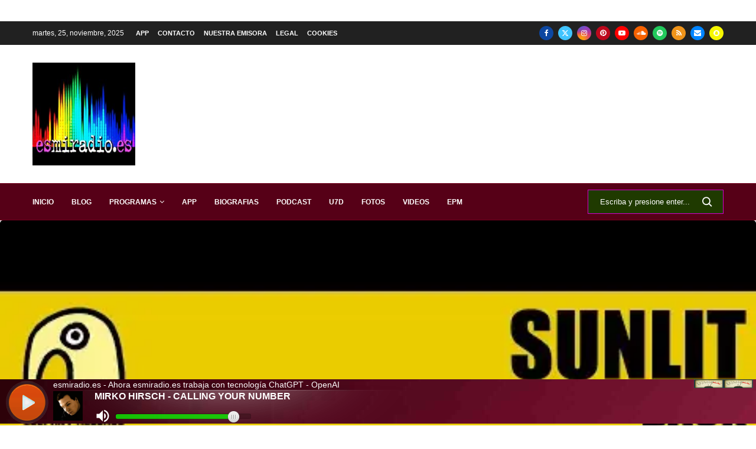

--- FILE ---
content_type: text/html; charset=UTF-8
request_url: https://www.esmiradio.es/back-sunlit/
body_size: 58779
content:
<!DOCTYPE html> <html lang="es"> <head> <meta charset="UTF-8"> <meta http-equiv="X-UA-Compatible" content="IE=edge"> <meta name="viewport" content="width=device-width, initial-scale=1"> <link rel="profile" href="https://gmpg.org/xfn/11"/> <link rel="alternate" type="application/rss+xml" title="esmiradio.es &#8211; Radio Online 24 Horas | La radio de toda la vida RSS Feed" href="https://www.esmiradio.es/feed/"/> <link rel="alternate" type="application/atom+xml" title="esmiradio.es &#8211; Radio Online 24 Horas | La radio de toda la vida Atom Feed" href="https://www.esmiradio.es/feed/atom/"/> <link rel="pingback" href="https://www.esmiradio.es/xmlrpc.php"/> <!--[if lt IE 9]> <script src="https://www.esmiradio.es/wp-content/themes/soledad/js/html5.js" id="3075e81d05adae53b75671407cbd5774" type="PenciLazyScript"></script> <![endif]--> <link rel='preconnect' href='https://fonts.googleapis.com'/> <link rel='preconnect' href='https://fonts.gstatic.com'/> <meta http-equiv='x-dns-prefetch-control' content='on'> <link rel='dns-prefetch' href='//fonts.googleapis.com'/> <link rel='dns-prefetch' href='//fonts.gstatic.com'/> <link rel='dns-prefetch' href='//s.gravatar.com'/> <link rel='dns-prefetch' href='//www.google-analytics.com'/> <meta name='robots' content='index, follow, max-image-preview:large, max-snippet:-1, max-video-preview:-1'/> <style>img:is([sizes="auto" i], [sizes^="auto," i]) { contain-intrinsic-size: 3000px 1500px }</style> <title>Back - Sunlit &#8211; esmiradio.es - Radio Online 24 Horas | La radio de toda la vida</title> <link rel="canonical" href="https://www.esmiradio.es/back-sunlit/"/> <meta property="og:locale" content="es_ES"/> <meta property="og:type" content="article"/> <meta property="og:title" content="Back - Sunlit &#8211; esmiradio.es - Radio Online 24 Horas | La radio de toda la vida"/> <meta property="og:description" content="Back Sunlit ELEFANT RECORDS Canción Back Videoclip"/> <meta property="og:url" content="https://www.esmiradio.es/back-sunlit/"/> <meta property="og:site_name" content="esmiradio.es - Radio Online 24 Horas | La radio de toda la vida"/> <meta property="article:publisher" content="https://www.facebook.com/esmiradio"/> <meta property="article:published_time" content="2024-01-25T17:08:22+00:00"/> <meta property="article:modified_time" content="2024-01-25T17:08:26+00:00"/> <meta property="og:image" content="https://www.esmiradio.es/wp-content/uploads/2024/01/0-44.jpg"/> <meta property="og:image:width" content="480"/> <meta property="og:image:height" content="360"/> <meta property="og:image:type" content="image/jpeg"/> <meta name="author" content="El Portal de Música"/> <meta name="twitter:card" content="summary_large_image"/> <meta name="twitter:creator" content="@esmiradioes"/> <meta name="twitter:site" content="@esmiradioes"/> <meta name="twitter:label1" content="Escrito por"/> <meta name="twitter:data1" content="El Portal de Música"/> <script type="application/ld+json" class="yoast-schema-graph">{"@context":"https://schema.org","@graph":[{"@type":"Article","@id":"https://www.esmiradio.es/back-sunlit/#article","isPartOf":{"@id":"https://www.esmiradio.es/back-sunlit/"},"author":{"name":"El Portal de Música","@id":"https://www.esmiradio.es/#/schema/person/d06a44e29f12dfa9921d195e24b9f36c"},"headline":"Back &#8211; Sunlit","datePublished":"2024-01-25T17:08:22+00:00","dateModified":"2024-01-25T17:08:26+00:00","mainEntityOfPage":{"@id":"https://www.esmiradio.es/back-sunlit/"},"wordCount":14,"publisher":{"@id":"https://www.esmiradio.es/#organization"},"image":{"@id":"https://www.esmiradio.es/back-sunlit/#primaryimage"},"thumbnailUrl":"https://www.esmiradio.es/wp-content/uploads/2024/01/0-44.webp","articleSection":["Novedades Discográficas"],"inLanguage":"es"},{"@type":"WebPage","@id":"https://www.esmiradio.es/back-sunlit/","url":"https://www.esmiradio.es/back-sunlit/","name":"Back - Sunlit &#8211; esmiradio.es - Radio Online 24 Horas | La radio de toda la vida","isPartOf":{"@id":"https://www.esmiradio.es/#website"},"primaryImageOfPage":{"@id":"https://www.esmiradio.es/back-sunlit/#primaryimage"},"image":{"@id":"https://www.esmiradio.es/back-sunlit/#primaryimage"},"thumbnailUrl":"https://www.esmiradio.es/wp-content/uploads/2024/01/0-44.webp","datePublished":"2024-01-25T17:08:22+00:00","dateModified":"2024-01-25T17:08:26+00:00","breadcrumb":{"@id":"https://www.esmiradio.es/back-sunlit/#breadcrumb"},"inLanguage":"es","potentialAction":[{"@type":"ReadAction","target":["https://www.esmiradio.es/back-sunlit/"]}]},{"@type":"ImageObject","inLanguage":"es","@id":"https://www.esmiradio.es/back-sunlit/#primaryimage","url":"https://www.esmiradio.es/wp-content/uploads/2024/01/0-44.webp","contentUrl":"https://www.esmiradio.es/wp-content/uploads/2024/01/0-44.webp","width":480,"height":360},{"@type":"BreadcrumbList","@id":"https://www.esmiradio.es/back-sunlit/#breadcrumb","itemListElement":[{"@type":"ListItem","position":1,"name":"Home","item":"https://www.esmiradio.es/"},{"@type":"ListItem","position":2,"name":"Blog","item":"https://www.esmiradio.es/blog/"},{"@type":"ListItem","position":3,"name":"Back &#8211; Sunlit"}]},{"@type":"WebSite","@id":"https://www.esmiradio.es/#website","url":"https://www.esmiradio.es/","name":"esmiradio.es","description":"esmiradio.es | La radio de toda la vida","publisher":{"@id":"https://www.esmiradio.es/#organization"},"alternateName":"esmiradio.es - Radio Online 24 Horas | La radio de toda la vida","potentialAction":[{"@type":"SearchAction","target":{"@type":"EntryPoint","urlTemplate":"https://www.esmiradio.es/?s={search_term_string}"},"query-input":{"@type":"PropertyValueSpecification","valueRequired":true,"valueName":"search_term_string"}}],"inLanguage":"es"},{"@type":"Organization","@id":"https://www.esmiradio.es/#organization","name":"esmiradio.es","alternateName":"esmiradio.es","url":"https://www.esmiradio.es/","logo":{"@type":"ImageObject","inLanguage":"es","@id":"https://www.esmiradio.es/#/schema/logo/image/","url":"https://www.esmiradio.es/wp-content/uploads/2019/12/cropped-Logo-esmiradio-512.jpg","contentUrl":"https://www.esmiradio.es/wp-content/uploads/2019/12/cropped-Logo-esmiradio-512.jpg","width":150,"height":150,"caption":"esmiradio.es"},"image":{"@id":"https://www.esmiradio.es/#/schema/logo/image/"},"sameAs":["https://www.facebook.com/esmiradio","https://x.com/esmiradioes"]},{"@type":"Person","@id":"https://www.esmiradio.es/#/schema/person/d06a44e29f12dfa9921d195e24b9f36c","name":"El Portal de Música","sameAs":["https://www.esmiradio.es"],"url":"https://www.esmiradio.es/author/elportaldemusica/"}]}</script> <link rel='dns-prefetch' href='//www.esmiradio.es'/> <link rel='dns-prefetch' href='//www.googletagmanager.com'/> <link rel='dns-prefetch' href='//pagead2.googlesyndication.com'/> <link rel='dns-prefetch' href='//fundingchoicesmessages.google.com'/> <link rel="alternate" type="application/rss+xml" title="esmiradio.es - Radio Online 24 Horas | La radio de toda la vida &raquo; Feed" href="https://www.esmiradio.es/feed/"/> <link rel="alternate" type="application/rss+xml" title="esmiradio.es - Radio Online 24 Horas | La radio de toda la vida &raquo; Feed de los comentarios" href="https://www.esmiradio.es/comments/feed/"/> <link rel='stylesheet' id='penci-folding-css' href='https://www.esmiradio.es/wp-content/themes/soledad/inc/elementor/assets/css/fold.css?ver=8.7.0' type='text/css' media='all'/> <link rel='stylesheet' id='wp-block-library-css' href='https://www.esmiradio.es/wp-includes/css/dist/block-library/style.min.css?ver=6.7.4' type='text/css' media='all'/> <style id='wp-block-library-theme-inline-css' type='text/css'> .wp-block-audio :where(figcaption){color:#555;font-size:13px;text-align:center}.is-dark-theme .wp-block-audio :where(figcaption){color:#ffffffa6}.wp-block-audio{margin:0 0 1em}.wp-block-code{border:1px solid #ccc;border-radius:4px;font-family:Menlo,Consolas,monaco,monospace;padding:.8em 1em}.wp-block-embed :where(figcaption){color:#555;font-size:13px;text-align:center}.is-dark-theme .wp-block-embed :where(figcaption){color:#ffffffa6}.wp-block-embed{margin:0 0 1em}.blocks-gallery-caption{color:#555;font-size:13px;text-align:center}.is-dark-theme .blocks-gallery-caption{color:#ffffffa6}:root :where(.wp-block-image figcaption){color:#555;font-size:13px;text-align:center}.is-dark-theme :root :where(.wp-block-image figcaption){color:#ffffffa6}.wp-block-image{margin:0 0 1em}.wp-block-pullquote{border-bottom:4px solid;border-top:4px solid;color:currentColor;margin-bottom:1.75em}.wp-block-pullquote cite,.wp-block-pullquote footer,.wp-block-pullquote__citation{color:currentColor;font-size:.8125em;font-style:normal;text-transform:uppercase}.wp-block-quote{border-left:.25em solid;margin:0 0 1.75em;padding-left:1em}.wp-block-quote cite,.wp-block-quote footer{color:currentColor;font-size:.8125em;font-style:normal;position:relative}.wp-block-quote:where(.has-text-align-right){border-left:none;border-right:.25em solid;padding-left:0;padding-right:1em}.wp-block-quote:where(.has-text-align-center){border:none;padding-left:0}.wp-block-quote.is-large,.wp-block-quote.is-style-large,.wp-block-quote:where(.is-style-plain){border:none}.wp-block-search .wp-block-search__label{font-weight:700}.wp-block-search__button{border:1px solid #ccc;padding:.375em .625em}:where(.wp-block-group.has-background){padding:1.25em 2.375em}.wp-block-separator.has-css-opacity{opacity:.4}.wp-block-separator{border:none;border-bottom:2px solid;margin-left:auto;margin-right:auto}.wp-block-separator.has-alpha-channel-opacity{opacity:1}.wp-block-separator:not(.is-style-wide):not(.is-style-dots){width:100px}.wp-block-separator.has-background:not(.is-style-dots){border-bottom:none;height:1px}.wp-block-separator.has-background:not(.is-style-wide):not(.is-style-dots){height:2px}.wp-block-table{margin:0 0 1em}.wp-block-table td,.wp-block-table th{word-break:normal}.wp-block-table :where(figcaption){color:#555;font-size:13px;text-align:center}.is-dark-theme .wp-block-table :where(figcaption){color:#ffffffa6}.wp-block-video :where(figcaption){color:#555;font-size:13px;text-align:center}.is-dark-theme .wp-block-video :where(figcaption){color:#ffffffa6}.wp-block-video{margin:0 0 1em}:root :where(.wp-block-template-part.has-background){margin-bottom:0;margin-top:0;padding:1.25em 2.375em} </style> <style id='block-soledad-style-inline-css' type='text/css'> .pchead-e-block{--pcborder-cl:#dedede;--pcaccent-cl:#6eb48c}.heading1-style-1>h1,.heading1-style-2>h1,.heading2-style-1>h2,.heading2-style-2>h2,.heading3-style-1>h3,.heading3-style-2>h3,.heading4-style-1>h4,.heading4-style-2>h4,.heading5-style-1>h5,.heading5-style-2>h5{padding-bottom:8px;border-bottom:1px solid var(--pcborder-cl);overflow:hidden}.heading1-style-2>h1,.heading2-style-2>h2,.heading3-style-2>h3,.heading4-style-2>h4,.heading5-style-2>h5{border-bottom-width:0;position:relative}.heading1-style-2>h1:before,.heading2-style-2>h2:before,.heading3-style-2>h3:before,.heading4-style-2>h4:before,.heading5-style-2>h5:before{content:'';width:50px;height:2px;bottom:0;left:0;z-index:2;background:var(--pcaccent-cl);position:absolute}.heading1-style-2>h1:after,.heading2-style-2>h2:after,.heading3-style-2>h3:after,.heading4-style-2>h4:after,.heading5-style-2>h5:after{content:'';width:100%;height:2px;bottom:0;left:20px;z-index:1;background:var(--pcborder-cl);position:absolute}.heading1-style-3>h1,.heading1-style-4>h1,.heading2-style-3>h2,.heading2-style-4>h2,.heading3-style-3>h3,.heading3-style-4>h3,.heading4-style-3>h4,.heading4-style-4>h4,.heading5-style-3>h5,.heading5-style-4>h5{position:relative;padding-left:20px}.heading1-style-3>h1:before,.heading1-style-4>h1:before,.heading2-style-3>h2:before,.heading2-style-4>h2:before,.heading3-style-3>h3:before,.heading3-style-4>h3:before,.heading4-style-3>h4:before,.heading4-style-4>h4:before,.heading5-style-3>h5:before,.heading5-style-4>h5:before{width:10px;height:100%;content:'';position:absolute;top:0;left:0;bottom:0;background:var(--pcaccent-cl)}.heading1-style-4>h1,.heading2-style-4>h2,.heading3-style-4>h3,.heading4-style-4>h4,.heading5-style-4>h5{padding:10px 20px;background:#f1f1f1}.heading1-style-5>h1,.heading2-style-5>h2,.heading3-style-5>h3,.heading4-style-5>h4,.heading5-style-5>h5{position:relative;z-index:1}.heading1-style-5>h1:before,.heading2-style-5>h2:before,.heading3-style-5>h3:before,.heading4-style-5>h4:before,.heading5-style-5>h5:before{content:"";position:absolute;left:0;bottom:0;width:200px;height:50%;transform:skew(-25deg) translateX(0);background:var(--pcaccent-cl);z-index:-1;opacity:.4}.heading1-style-6>h1,.heading2-style-6>h2,.heading3-style-6>h3,.heading4-style-6>h4,.heading5-style-6>h5{text-decoration:underline;text-underline-offset:2px;text-decoration-thickness:4px;text-decoration-color:var(--pcaccent-cl)} </style> <style id='classic-theme-styles-inline-css' type='text/css'> /*! This file is auto-generated */ .wp-block-button__link{color:#fff;background-color:#32373c;border-radius:9999px;box-shadow:none;text-decoration:none;padding:calc(.667em + 2px) calc(1.333em + 2px);font-size:1.125em}.wp-block-file__button{background:#32373c;color:#fff;text-decoration:none} </style> <style id='global-styles-inline-css' type='text/css'> :root{--wp--preset--aspect-ratio--square: 1;--wp--preset--aspect-ratio--4-3: 4/3;--wp--preset--aspect-ratio--3-4: 3/4;--wp--preset--aspect-ratio--3-2: 3/2;--wp--preset--aspect-ratio--2-3: 2/3;--wp--preset--aspect-ratio--16-9: 16/9;--wp--preset--aspect-ratio--9-16: 9/16;--wp--preset--color--black: #000000;--wp--preset--color--cyan-bluish-gray: #abb8c3;--wp--preset--color--white: #ffffff;--wp--preset--color--pale-pink: #f78da7;--wp--preset--color--vivid-red: #cf2e2e;--wp--preset--color--luminous-vivid-orange: #ff6900;--wp--preset--color--luminous-vivid-amber: #fcb900;--wp--preset--color--light-green-cyan: #7bdcb5;--wp--preset--color--vivid-green-cyan: #00d084;--wp--preset--color--pale-cyan-blue: #8ed1fc;--wp--preset--color--vivid-cyan-blue: #0693e3;--wp--preset--color--vivid-purple: #9b51e0;--wp--preset--gradient--vivid-cyan-blue-to-vivid-purple: linear-gradient(135deg,rgba(6,147,227,1) 0%,rgb(155,81,224) 100%);--wp--preset--gradient--light-green-cyan-to-vivid-green-cyan: linear-gradient(135deg,rgb(122,220,180) 0%,rgb(0,208,130) 100%);--wp--preset--gradient--luminous-vivid-amber-to-luminous-vivid-orange: linear-gradient(135deg,rgba(252,185,0,1) 0%,rgba(255,105,0,1) 100%);--wp--preset--gradient--luminous-vivid-orange-to-vivid-red: linear-gradient(135deg,rgba(255,105,0,1) 0%,rgb(207,46,46) 100%);--wp--preset--gradient--very-light-gray-to-cyan-bluish-gray: linear-gradient(135deg,rgb(238,238,238) 0%,rgb(169,184,195) 100%);--wp--preset--gradient--cool-to-warm-spectrum: linear-gradient(135deg,rgb(74,234,220) 0%,rgb(151,120,209) 20%,rgb(207,42,186) 40%,rgb(238,44,130) 60%,rgb(251,105,98) 80%,rgb(254,248,76) 100%);--wp--preset--gradient--blush-light-purple: linear-gradient(135deg,rgb(255,206,236) 0%,rgb(152,150,240) 100%);--wp--preset--gradient--blush-bordeaux: linear-gradient(135deg,rgb(254,205,165) 0%,rgb(254,45,45) 50%,rgb(107,0,62) 100%);--wp--preset--gradient--luminous-dusk: linear-gradient(135deg,rgb(255,203,112) 0%,rgb(199,81,192) 50%,rgb(65,88,208) 100%);--wp--preset--gradient--pale-ocean: linear-gradient(135deg,rgb(255,245,203) 0%,rgb(182,227,212) 50%,rgb(51,167,181) 100%);--wp--preset--gradient--electric-grass: linear-gradient(135deg,rgb(202,248,128) 0%,rgb(113,206,126) 100%);--wp--preset--gradient--midnight: linear-gradient(135deg,rgb(2,3,129) 0%,rgb(40,116,252) 100%);--wp--preset--font-size--small: 12px;--wp--preset--font-size--medium: 20px;--wp--preset--font-size--large: 32px;--wp--preset--font-size--x-large: 42px;--wp--preset--font-size--normal: 14px;--wp--preset--font-size--huge: 42px;--wp--preset--spacing--20: 0.44rem;--wp--preset--spacing--30: 0.67rem;--wp--preset--spacing--40: 1rem;--wp--preset--spacing--50: 1.5rem;--wp--preset--spacing--60: 2.25rem;--wp--preset--spacing--70: 3.38rem;--wp--preset--spacing--80: 5.06rem;--wp--preset--shadow--natural: 6px 6px 9px rgba(0, 0, 0, 0.2);--wp--preset--shadow--deep: 12px 12px 50px rgba(0, 0, 0, 0.4);--wp--preset--shadow--sharp: 6px 6px 0px rgba(0, 0, 0, 0.2);--wp--preset--shadow--outlined: 6px 6px 0px -3px rgba(255, 255, 255, 1), 6px 6px rgba(0, 0, 0, 1);--wp--preset--shadow--crisp: 6px 6px 0px rgba(0, 0, 0, 1);}:where(.is-layout-flex){gap: 0.5em;}:where(.is-layout-grid){gap: 0.5em;}body .is-layout-flex{display: flex;}.is-layout-flex{flex-wrap: wrap;align-items: center;}.is-layout-flex > :is(*, div){margin: 0;}body .is-layout-grid{display: grid;}.is-layout-grid > :is(*, div){margin: 0;}:where(.wp-block-columns.is-layout-flex){gap: 2em;}:where(.wp-block-columns.is-layout-grid){gap: 2em;}:where(.wp-block-post-template.is-layout-flex){gap: 1.25em;}:where(.wp-block-post-template.is-layout-grid){gap: 1.25em;}.has-black-color{color: var(--wp--preset--color--black) !important;}.has-cyan-bluish-gray-color{color: var(--wp--preset--color--cyan-bluish-gray) !important;}.has-white-color{color: var(--wp--preset--color--white) !important;}.has-pale-pink-color{color: var(--wp--preset--color--pale-pink) !important;}.has-vivid-red-color{color: var(--wp--preset--color--vivid-red) !important;}.has-luminous-vivid-orange-color{color: var(--wp--preset--color--luminous-vivid-orange) !important;}.has-luminous-vivid-amber-color{color: var(--wp--preset--color--luminous-vivid-amber) !important;}.has-light-green-cyan-color{color: var(--wp--preset--color--light-green-cyan) !important;}.has-vivid-green-cyan-color{color: var(--wp--preset--color--vivid-green-cyan) !important;}.has-pale-cyan-blue-color{color: var(--wp--preset--color--pale-cyan-blue) !important;}.has-vivid-cyan-blue-color{color: var(--wp--preset--color--vivid-cyan-blue) !important;}.has-vivid-purple-color{color: var(--wp--preset--color--vivid-purple) !important;}.has-black-background-color{background-color: var(--wp--preset--color--black) !important;}.has-cyan-bluish-gray-background-color{background-color: var(--wp--preset--color--cyan-bluish-gray) !important;}.has-white-background-color{background-color: var(--wp--preset--color--white) !important;}.has-pale-pink-background-color{background-color: var(--wp--preset--color--pale-pink) !important;}.has-vivid-red-background-color{background-color: var(--wp--preset--color--vivid-red) !important;}.has-luminous-vivid-orange-background-color{background-color: var(--wp--preset--color--luminous-vivid-orange) !important;}.has-luminous-vivid-amber-background-color{background-color: var(--wp--preset--color--luminous-vivid-amber) !important;}.has-light-green-cyan-background-color{background-color: var(--wp--preset--color--light-green-cyan) !important;}.has-vivid-green-cyan-background-color{background-color: var(--wp--preset--color--vivid-green-cyan) !important;}.has-pale-cyan-blue-background-color{background-color: var(--wp--preset--color--pale-cyan-blue) !important;}.has-vivid-cyan-blue-background-color{background-color: var(--wp--preset--color--vivid-cyan-blue) !important;}.has-vivid-purple-background-color{background-color: var(--wp--preset--color--vivid-purple) !important;}.has-black-border-color{border-color: var(--wp--preset--color--black) !important;}.has-cyan-bluish-gray-border-color{border-color: var(--wp--preset--color--cyan-bluish-gray) !important;}.has-white-border-color{border-color: var(--wp--preset--color--white) !important;}.has-pale-pink-border-color{border-color: var(--wp--preset--color--pale-pink) !important;}.has-vivid-red-border-color{border-color: var(--wp--preset--color--vivid-red) !important;}.has-luminous-vivid-orange-border-color{border-color: var(--wp--preset--color--luminous-vivid-orange) !important;}.has-luminous-vivid-amber-border-color{border-color: var(--wp--preset--color--luminous-vivid-amber) !important;}.has-light-green-cyan-border-color{border-color: var(--wp--preset--color--light-green-cyan) !important;}.has-vivid-green-cyan-border-color{border-color: var(--wp--preset--color--vivid-green-cyan) !important;}.has-pale-cyan-blue-border-color{border-color: var(--wp--preset--color--pale-cyan-blue) !important;}.has-vivid-cyan-blue-border-color{border-color: var(--wp--preset--color--vivid-cyan-blue) !important;}.has-vivid-purple-border-color{border-color: var(--wp--preset--color--vivid-purple) !important;}.has-vivid-cyan-blue-to-vivid-purple-gradient-background{background: var(--wp--preset--gradient--vivid-cyan-blue-to-vivid-purple) !important;}.has-light-green-cyan-to-vivid-green-cyan-gradient-background{background: var(--wp--preset--gradient--light-green-cyan-to-vivid-green-cyan) !important;}.has-luminous-vivid-amber-to-luminous-vivid-orange-gradient-background{background: var(--wp--preset--gradient--luminous-vivid-amber-to-luminous-vivid-orange) !important;}.has-luminous-vivid-orange-to-vivid-red-gradient-background{background: var(--wp--preset--gradient--luminous-vivid-orange-to-vivid-red) !important;}.has-very-light-gray-to-cyan-bluish-gray-gradient-background{background: var(--wp--preset--gradient--very-light-gray-to-cyan-bluish-gray) !important;}.has-cool-to-warm-spectrum-gradient-background{background: var(--wp--preset--gradient--cool-to-warm-spectrum) !important;}.has-blush-light-purple-gradient-background{background: var(--wp--preset--gradient--blush-light-purple) !important;}.has-blush-bordeaux-gradient-background{background: var(--wp--preset--gradient--blush-bordeaux) !important;}.has-luminous-dusk-gradient-background{background: var(--wp--preset--gradient--luminous-dusk) !important;}.has-pale-ocean-gradient-background{background: var(--wp--preset--gradient--pale-ocean) !important;}.has-electric-grass-gradient-background{background: var(--wp--preset--gradient--electric-grass) !important;}.has-midnight-gradient-background{background: var(--wp--preset--gradient--midnight) !important;}.has-small-font-size{font-size: var(--wp--preset--font-size--small) !important;}.has-medium-font-size{font-size: var(--wp--preset--font-size--medium) !important;}.has-large-font-size{font-size: var(--wp--preset--font-size--large) !important;}.has-x-large-font-size{font-size: var(--wp--preset--font-size--x-large) !important;} :where(.wp-block-post-template.is-layout-flex){gap: 1.25em;}:where(.wp-block-post-template.is-layout-grid){gap: 1.25em;} :where(.wp-block-columns.is-layout-flex){gap: 2em;}:where(.wp-block-columns.is-layout-grid){gap: 2em;} :root :where(.wp-block-pullquote){font-size: 1.5em;line-height: 1.6;} </style> <link rel='stylesheet' id='penci-bf-public-style-css' href='https://www.esmiradio.es/wp-content/plugins/penci-bookmark-follow//inc/css/penci-bf-public.css?ver=1.7' type='text/css' media='all'/> <link rel='stylesheet' id='penci-paywall-css' href='https://www.esmiradio.es/wp-content/plugins/penci-paywall/assets/style.css?ver=1.7' type='text/css' media='all'/> <link rel='stylesheet' id='penci-podcast-css' href='https://www.esmiradio.es/wp-content/plugins/penci-podcast/assets/style.css?ver=1.3' type='text/css' media='all'/> <link rel='stylesheet' id='penci-texttospeech-css' href='https://www.esmiradio.es/wp-content/plugins/penci-text-to-speech/assets/css/text-to-speech.css?ver=1.4' type='text/css' media='all'/> <link rel='stylesheet' id='penci-main-style-css' href='https://www.esmiradio.es/wp-content/themes/soledad/main.css?ver=8.7.0' type='text/css' media='all'/> <link rel='stylesheet' id='penci-swiper-bundle-css' href='https://www.esmiradio.es/wp-content/themes/soledad/css/swiper-bundle.min.css?ver=8.7.0' type='text/css' media='all'/> <link rel='stylesheet' id='penci-font-awesomeold-css' href='https://www.esmiradio.es/wp-content/themes/soledad/css/font-awesome.4.7.0.swap.min.css?ver=4.7.0' type='text/css' media='all'/> <link rel='stylesheet' id='penci_icon-css' href='https://www.esmiradio.es/wp-content/themes/soledad/css/penci-icon.css?ver=8.7.0' type='text/css' media='all'/> <link rel='stylesheet' id='penci_style-css' href='https://www.esmiradio.es/wp-content/themes/soledad-child/style.css?ver=8.7.0' type='text/css' media='all'/> <link rel='stylesheet' id='penci_social_counter-css' href='https://www.esmiradio.es/wp-content/themes/soledad/css/social-counter.css?ver=8.7.0' type='text/css' media='all'/> <link rel='stylesheet' id='jquery.toast-css' href='https://www.esmiradio.es/wp-content/themes/soledad/css/jquery.toast.min.css?ver=8.7.0' type='text/css' media='all'/> <link rel='stylesheet' id='elementor-icons-css' href='https://www.esmiradio.es/wp-content/plugins/elementor/assets/lib/eicons/css/elementor-icons.min.css?ver=5.35.0' type='text/css' media='all'/> <link rel='stylesheet' id='elementor-frontend-css' href='https://www.esmiradio.es/wp-content/plugins/elementor/assets/css/frontend.min.css?ver=3.27.6' type='text/css' media='all'/> <link rel='stylesheet' id='elementor-post-16454-css' href='https://www.esmiradio.es/wp-content/uploads/elementor/css/post-16454.css?ver=1740433160' type='text/css' media='all'/> <link rel='stylesheet' id='elementor-post-22536-css' href='https://www.esmiradio.es/wp-content/uploads/elementor/css/post-22536.css?ver=1740433160' type='text/css' media='all'/> <style id='akismet-widget-style-inline-css' type='text/css'> .a-stats { --akismet-color-mid-green: #357b49; --akismet-color-white: #fff; --akismet-color-light-grey: #f6f7f7; max-width: 350px; width: auto; } .a-stats * { all: unset; box-sizing: border-box; } .a-stats strong { font-weight: 600; } .a-stats a.a-stats__link, .a-stats a.a-stats__link:visited, .a-stats a.a-stats__link:active { background: var(--akismet-color-mid-green); border: none; box-shadow: none; border-radius: 8px; color: var(--akismet-color-white); cursor: pointer; display: block; font-family: -apple-system, BlinkMacSystemFont, 'Segoe UI', 'Roboto', 'Oxygen-Sans', 'Ubuntu', 'Cantarell', 'Helvetica Neue', sans-serif; font-weight: 500; padding: 12px; text-align: center; text-decoration: none; transition: all 0.2s ease; } /* Extra specificity to deal with TwentyTwentyOne focus style */ .widget .a-stats a.a-stats__link:focus { background: var(--akismet-color-mid-green); color: var(--akismet-color-white); text-decoration: none; } .a-stats a.a-stats__link:hover { filter: brightness(110%); box-shadow: 0 4px 12px rgba(0, 0, 0, 0.06), 0 0 2px rgba(0, 0, 0, 0.16); } .a-stats .count { color: var(--akismet-color-white); display: block; font-size: 1.5em; line-height: 1.4; padding: 0 13px; white-space: nowrap; } </style> <link rel='stylesheet' id='penci-soledad-parent-style-css' href='https://www.esmiradio.es/wp-content/themes/soledad/style.css?ver=6.7.4' type='text/css' media='all'/> <link rel='stylesheet' id='google-fonts-1-css' href='https://fonts.googleapis.com/css?family=Roboto%3A100%2C100italic%2C200%2C200italic%2C300%2C300italic%2C400%2C400italic%2C500%2C500italic%2C600%2C600italic%2C700%2C700italic%2C800%2C800italic%2C900%2C900italic%7CRoboto+Slab%3A100%2C100italic%2C200%2C200italic%2C300%2C300italic%2C400%2C400italic%2C500%2C500italic%2C600%2C600italic%2C700%2C700italic%2C800%2C800italic%2C900%2C900italic&#038;display=auto&#038;ver=6.7.4' type='text/css' media='all'/> <link rel="preconnect" href="https://fonts.gstatic.com/" crossorigin><script type="PenciLazyScript" id="jquery-core-js" src="https://www.esmiradio.es/wp-includes/js/jquery/jquery.min.js?ver=3.7.1" data-pencilazy-type="text/javascript"></script> <script type="PenciLazyScript" id="jstz-js" src="https://www.esmiradio.es/wp-content/plugins/radio-station/js/jstz.min.js?ver=1.0.6" data-pencilazy-type="text/javascript"></script> <script type="text/javascript" src="https://www.googletagmanager.com/gtag/js?id=GT-P3F9STF" id="google_gtagjs-js" async></script> <script type="text/javascript" id="google_gtagjs-js-after">
/* <![CDATA[ */
window.dataLayer = window.dataLayer || [];function gtag(){dataLayer.push(arguments);}
gtag("set","linker",{"domains":["www.esmiradio.es"]});
gtag("js", new Date());
gtag("set", "developer_id.dZTNiMT", true);
gtag("config", "GT-P3F9STF");
/* ]]> */
</script> <link rel="https://api.w.org/" href="https://www.esmiradio.es/wp-json/"/><link rel="alternate" title="JSON" type="application/json" href="https://www.esmiradio.es/wp-json/wp/v2/posts/29372"/><link rel="EditURI" type="application/rsd+xml" title="RSD" href="https://www.esmiradio.es/xmlrpc.php?rsd"/> <meta name="generator" content="WordPress 6.7.4"/> <meta name="generator" content="Soledad 8.7.0"/> <link rel='shortlink' href='https://www.esmiradio.es/?p=29372'/> <link rel="alternate" title="oEmbed (JSON)" type="application/json+oembed" href="https://www.esmiradio.es/wp-json/oembed/1.0/embed?url=https%3A%2F%2Fwww.esmiradio.es%2Fback-sunlit%2F"/> <link rel="alternate" title="oEmbed (XML)" type="text/xml+oembed" href="https://www.esmiradio.es/wp-json/oembed/1.0/embed?url=https%3A%2F%2Fwww.esmiradio.es%2Fback-sunlit%2F&#038;format=xml"/> <meta name="generator" content="Site Kit by Google 1.166.0"/><link rel='https://radiostation.pro/docs/api/'/> <script type="PenciLazyScript">
!function(e){if(!window.pintrk){window.pintrk = function () {
window.pintrk.queue.push(Array.prototype.slice.call(arguments))};var
  n=window.pintrk;n.queue=[],n.version="3.0";var
  t=document.createElement("script");t.async=!0,t.src=e;var
  r=document.getElementsByTagName("script")[0];
  r.parentNode.insertBefore(t,r)}}("https://s.pinimg.com/ct/core.js");
pintrk('load', '2614213895063', {em: '<user_email_address>'});
pintrk('page');
</script> <noscript> <img height="1" width="1" style="display:none;" alt="" src="https://ct.pinterest.com/v3/?event=init&tid=2614213895063&pd[em]=<hashed_email_address>&noscript=1"/> </noscript> <div style = "bottom: 0;display: flex;height: 78px;left: 0;position: fixed;right: 0;width: 100%;z-index: 1500;overflow: hidden;"><iframe name="contenedorPlayer" class="cuadroBordeado" allow="autoplay" width="100%" height="75px" marginwidth=0 marginheight=0 hspace=0 vspace=0 frameborder=0 scrolling=no src="https://cp.usastreams.com/pr2g/APPlayerRadioHTML5.aspx?stream=https://streaming2.elitecomunicacion.es:6023/live&fondo=01&formato=mpeg&color=16&titulo=2&autoStart=1&vol=9&tipo=201&nombre=esmiradio.es+-++Ahora+esmiradio.es+trabaja+con+tecnolog%c3%ada+ChatGPT+-+OpenAI&imagen=https://www.esmiradio.es/wp-content/uploads/2022/06/logo-esmiradio@2x.jpg&server=https://streaming2.elitecomunicacion.es:6023/status.xslCHUMILLASmount=/live"></iframe></div> <style id="penci-custom-style" type="text/css">body{ --pcbg-cl: #fff; --pctext-cl: #313131; --pcborder-cl: #dedede; --pcheading-cl: #313131; --pcmeta-cl: #888888; --pcaccent-cl: #6eb48c; --pcbody-font: 'PT Serif', serif; --pchead-font: 'Raleway', sans-serif; --pchead-wei: bold; --pcava_bdr:10px;--pcajs_fvw:470px;--pcajs_fvmw:220px; } .single.penci-body-single-style-5 #header, .single.penci-body-single-style-6 #header, .single.penci-body-single-style-10 #header, .single.penci-body-single-style-5 .pc-wrapbuilder-header, .single.penci-body-single-style-6 .pc-wrapbuilder-header, .single.penci-body-single-style-10 .pc-wrapbuilder-header { --pchd-mg: 40px; } .fluid-width-video-wrapper > div { position: absolute; left: 0; right: 0; top: 0; width: 100%; height: 100%; } .yt-video-place { position: relative; text-align: center; } .yt-video-place.embed-responsive .start-video { display: block; top: 0; left: 0; bottom: 0; right: 0; position: absolute; transform: none; } .yt-video-place.embed-responsive .start-video img { margin: 0; padding: 0; top: 50%; display: inline-block; position: absolute; left: 50%; transform: translate(-50%, -50%); width: 68px; height: auto; } .mfp-bg { top: 0; left: 0; width: 100%; height: 100%; z-index: 9999999; overflow: hidden; position: fixed; background: #0b0b0b; opacity: .8; filter: alpha(opacity=80) } .mfp-wrap { top: 0; left: 0; width: 100%; height: 100%; z-index: 9999999; position: fixed; outline: none !important; -webkit-backface-visibility: hidden } .penci-image-holder:before{ padding-top: 100%; } body { --pchead-font: 'DM Sans', sans-serif; } body { --pcbody-font: 'DM Sans', sans-serif; } p{ line-height: 1.8; } #navigation .menu > li > a, #navigation ul.menu ul.sub-menu li > a, .navigation ul.menu ul.sub-menu li > a, .penci-menu-hbg .menu li a, #sidebar-nav .menu li a { font-family: 'Rubik', sans-serif; font-weight: normal; } .penci-hide-tagupdated{ display: none !important; } body, .widget ul li a{ font-size: 16px; } .widget ul li, .widget ol li, .post-entry, p, .post-entry p { font-size: 16px; line-height: 1.8; } .archive-box span, .archive-box h1{ font-size: 24px; } body { --pchead-wei: 600; } .featured-area.featured-style-42 .item-inner-content, .featured-style-41 .swiper-slide, .slider-40-wrapper .nav-thumb-creative .thumb-container:after,.penci-slider44-t-item:before,.penci-slider44-main-wrapper .item, .penci-image-holder, .penci-mega-post-inner, .standard-post-image img, .penci-overlay-over:before, .penci-overlay-over .overlay-border, .penci-grid li .item img, .penci-masonry .item-masonry a img, .penci-grid .list-post.list-boxed-post, .penci-grid li.list-boxed-post-2 .content-boxed-2, .grid-mixed, .penci-grid li.typography-style .overlay-typography, .penci-grid li.typography-style .overlay-typography:before, .penci-grid li.typography-style .overlay-typography:after, .container-single .post-image, .home-featured-cat-content .mag-photo .mag-overlay-photo, .mag-single-slider-overlay, ul.homepage-featured-boxes li .penci-fea-in:before, ul.homepage-featured-boxes li .penci-fea-in:after, ul.homepage-featured-boxes .penci-fea-in .fea-box-img:after, ul.homepage-featured-boxes li .penci-fea-in, .penci-slider38-overlay, .pcbg-thumb, .pcbg-bgoverlay, .pcrlt-style-2 .item-related .item-related-inner, .post-pagination.pcpagp-style-3 .next-post-inner, .post-pagination.pcpagp-style-3 .prev-post-inner { border-radius: 5px; -webkit-border-radius: 5px; } .penci-featured-content-right:before{ border-top-right-radius: 5px; border-bottom-right-radius: 5px; } .penci-slider4-overlay, .penci-slide-overlay .overlay-link, .featured-style-29 .featured-slider-overlay, .penci-widget-slider-overlay{ border-radius: 5px; -webkit-border-radius: 5px; } .penci-flat-overlay .penci-slide-overlay .penci-mag-featured-content:before{ border-bottom-left-radius: 5px; border-bottom-right-radius: 5px; } .post-pagination.pcpagp-style-3 .next-post-inner, .post-pagination.pcpagp-style-3 .prev-post-inner, .pcrlt-style-2 .item-related .item-related-inner {overflow: hidden} .featured-area.featured-style-42 .item-inner-content, .featured-style-41 .swiper-slide, .slider-40-wrapper .nav-thumb-creative .thumb-container:after,.penci-slider44-t-item:before,.penci-slider44-main-wrapper .item, .featured-area .penci-image-holder, .featured-area .penci-slider4-overlay, .featured-area .penci-slide-overlay .overlay-link, .featured-style-29 .featured-slider-overlay, .penci-slider38-overlay{ border-radius: ; -webkit-border-radius: ; } .penci-featured-content-right:before{ border-top-right-radius: 5px; border-bottom-right-radius: 5px; } .penci-flat-overlay .penci-slide-overlay .penci-mag-featured-content:before{ border-bottom-left-radius: 5px; border-bottom-right-radius: 5px; } .container-single .post-image{ border-radius: ; -webkit-border-radius: ; } #navigation .menu > li > a, #navigation ul.menu ul.sub-menu li > a, .navigation ul.menu ul.sub-menu li > a, .penci-menu-hbg .menu li a, #sidebar-nav .menu li a, #navigation .penci-megamenu .penci-mega-child-categories a, .navigation .penci-megamenu .penci-mega-child-categories a{ font-weight: 500; } #header .inner-header .container { padding:4px 0; } #logo a { max-width:150px; width: 100%; } @media only screen and (max-width: 960px) and (min-width: 768px){ #logo img{ max-width: 100%; } } @media only screen and (min-width: 1170px){.inner-header #logo img{ width: auto; height:150px; }} body{ --pcborder-cl: #eeeeee; } #main #bbpress-forums .bbp-login-form fieldset.bbp-form select, #main #bbpress-forums .bbp-login-form .bbp-form input[type="password"], #main #bbpress-forums .bbp-login-form .bbp-form input[type="text"], .widget ul li, .grid-mixed, .penci-post-box-meta, .penci-pagination.penci-ajax-more a.penci-ajax-more-button, .widget-social a i, .penci-home-popular-posts, .header-header-1.has-bottom-line, .header-header-4.has-bottom-line, .header-header-7.has-bottom-line, .container-single .post-entry .post-tags a,.tags-share-box.tags-share-box-2_3,.tags-share-box.tags-share-box-top, .tags-share-box, .post-author, .post-pagination, .post-related, .post-comments .post-title-box, .comments .comment, #respond textarea, .wpcf7 textarea, #respond input, div.wpforms-container .wpforms-form.wpforms-form input[type=date], div.wpforms-container .wpforms-form.wpforms-form input[type=datetime], div.wpforms-container .wpforms-form.wpforms-form input[type=datetime-local], div.wpforms-container .wpforms-form.wpforms-form input[type=email], div.wpforms-container .wpforms-form.wpforms-form input[type=month], div.wpforms-container .wpforms-form.wpforms-form input[type=number], div.wpforms-container .wpforms-form.wpforms-form input[type=password], div.wpforms-container .wpforms-form.wpforms-form input[type=range], div.wpforms-container .wpforms-form.wpforms-form input[type=search], div.wpforms-container .wpforms-form.wpforms-form input[type=tel], div.wpforms-container .wpforms-form.wpforms-form input[type=text], div.wpforms-container .wpforms-form.wpforms-form input[type=time], div.wpforms-container .wpforms-form.wpforms-form input[type=url], div.wpforms-container .wpforms-form.wpforms-form input[type=week], div.wpforms-container .wpforms-form.wpforms-form select, div.wpforms-container .wpforms-form.wpforms-form textarea, .wpcf7 input, .widget_wysija input, #respond h3, form.pc-searchform input.search-input, .post-password-form input[type="text"], .post-password-form input[type="email"], .post-password-form input[type="password"], .post-password-form input[type="number"], .penci-recipe, .penci-recipe-heading, .penci-recipe-ingredients, .penci-recipe-notes, .penci-pagination ul.page-numbers li span, .penci-pagination ul.page-numbers li a, #comments_pagination span, #comments_pagination a, body.author .post-author, .tags-share-box.hide-tags.page-share, .penci-grid li.list-post, .penci-grid li.list-boxed-post-2 .content-boxed-2, .home-featured-cat-content .mag-post-box, .home-featured-cat-content.style-2 .mag-post-box.first-post, .home-featured-cat-content.style-10 .mag-post-box.first-post, .widget select, .widget ul ul, .widget input[type="text"], .widget input[type="email"], .widget input[type="date"], .widget input[type="number"], .widget input[type="search"], .widget .tagcloud a, #wp-calendar tbody td, .woocommerce div.product .entry-summary div[itemprop="description"] td, .woocommerce div.product .entry-summary div[itemprop="description"] th, .woocommerce div.product .woocommerce-tabs #tab-description td, .woocommerce div.product .woocommerce-tabs #tab-description th, .woocommerce-product-details__short-description td, th, .woocommerce ul.cart_list li, .woocommerce ul.product_list_widget li, .woocommerce .widget_shopping_cart .total, .woocommerce.widget_shopping_cart .total, .woocommerce .woocommerce-product-search input[type="search"], .woocommerce nav.woocommerce-pagination ul li a, .woocommerce nav.woocommerce-pagination ul li span, .woocommerce div.product .product_meta, .woocommerce div.product .woocommerce-tabs ul.tabs, .woocommerce div.product .related > h2, .woocommerce div.product .upsells > h2, .woocommerce #reviews #comments ol.commentlist li .comment-text, .woocommerce table.shop_table td, .post-entry td, .post-entry th, #add_payment_method .cart-collaterals .cart_totals tr td, #add_payment_method .cart-collaterals .cart_totals tr th, .woocommerce-cart .cart-collaterals .cart_totals tr td, .woocommerce-cart .cart-collaterals .cart_totals tr th, .woocommerce-checkout .cart-collaterals .cart_totals tr td, .woocommerce-checkout .cart-collaterals .cart_totals tr th, .woocommerce-cart .cart-collaterals .cart_totals table, .woocommerce-cart table.cart td.actions .coupon .input-text, .woocommerce table.shop_table a.remove, .woocommerce form .form-row .input-text, .woocommerce-page form .form-row .input-text, .woocommerce .woocommerce-error, .woocommerce .woocommerce-info, .woocommerce .woocommerce-message, .woocommerce form.checkout_coupon, .woocommerce form.login, .woocommerce form.register, .woocommerce form.checkout table.shop_table, .woocommerce-checkout #payment ul.payment_methods, .post-entry table, .wrapper-penci-review, .penci-review-container.penci-review-count, #penci-demobar .style-toggle, #widget-area, .post-entry hr, .wpb_text_column hr, #buddypress .dir-search input[type=search], #buddypress .dir-search input[type=text], #buddypress .groups-members-search input[type=search], #buddypress .groups-members-search input[type=text], #buddypress ul.item-list, #buddypress .profile[role=main], #buddypress select, #buddypress div.pagination .pagination-links span, #buddypress div.pagination .pagination-links a, #buddypress div.pagination .pag-count, #buddypress div.pagination .pagination-links a:hover, #buddypress ul.item-list li, #buddypress table.forum tr td.label, #buddypress table.messages-notices tr td.label, #buddypress table.notifications tr td.label, #buddypress table.notifications-settings tr td.label, #buddypress table.profile-fields tr td.label, #buddypress table.wp-profile-fields tr td.label, #buddypress table.profile-fields:last-child, #buddypress form#whats-new-form textarea, #buddypress .standard-form input[type=text], #buddypress .standard-form input[type=color], #buddypress .standard-form input[type=date], #buddypress .standard-form input[type=datetime], #buddypress .standard-form input[type=datetime-local], #buddypress .standard-form input[type=email], #buddypress .standard-form input[type=month], #buddypress .standard-form input[type=number], #buddypress .standard-form input[type=range], #buddypress .standard-form input[type=search], #buddypress .standard-form input[type=password], #buddypress .standard-form input[type=tel], #buddypress .standard-form input[type=time], #buddypress .standard-form input[type=url], #buddypress .standard-form input[type=week], .bp-avatar-nav ul, .bp-avatar-nav ul.avatar-nav-items li.current, #bbpress-forums li.bbp-body ul.forum, #bbpress-forums li.bbp-body ul.topic, #bbpress-forums li.bbp-footer, .bbp-pagination-links a, .bbp-pagination-links span.current, .wrapper-boxed .bbp-pagination-links a:hover, .wrapper-boxed .bbp-pagination-links span.current, #buddypress .standard-form select, #buddypress .standard-form input[type=password], #buddypress .activity-list li.load-more a, #buddypress .activity-list li.load-newest a, #buddypress ul.button-nav li a, #buddypress div.generic-button a, #buddypress .comment-reply-link, #bbpress-forums div.bbp-template-notice.info, #bbpress-forums #bbp-search-form #bbp_search, #bbpress-forums .bbp-forums-list, #bbpress-forums #bbp_topic_title, #bbpress-forums #bbp_topic_tags, #bbpress-forums .wp-editor-container, .widget_display_stats dd, .widget_display_stats dt, div.bbp-forum-header, div.bbp-topic-header, div.bbp-reply-header, .widget input[type="text"], .widget input[type="email"], .widget input[type="date"], .widget input[type="number"], .widget input[type="search"], .widget input[type="password"], blockquote.wp-block-quote, .post-entry blockquote.wp-block-quote, .wp-block-quote:not(.is-large):not(.is-style-large), .post-entry pre, .wp-block-pullquote:not(.is-style-solid-color), .post-entry hr.wp-block-separator, .wp-block-separator, .wp-block-latest-posts, .wp-block-yoast-how-to-block ol.schema-how-to-steps, .wp-block-yoast-how-to-block ol.schema-how-to-steps li, .wp-block-yoast-faq-block .schema-faq-section, .post-entry .wp-block-quote, .wpb_text_column .wp-block-quote, .woocommerce .page-description .wp-block-quote, .wp-block-search .wp-block-search__input{ border-color: var(--pcborder-cl); } .penci-recipe-index-wrap h4.recipe-index-heading > span:before, .penci-recipe-index-wrap h4.recipe-index-heading > span:after{ border-color: var(--pcborder-cl); opacity: 1; } .tags-share-box .single-comment-o:after, .post-share a.penci-post-like:after{ background-color: var(--pcborder-cl); } .penci-grid .list-post.list-boxed-post{ border-color: var(--pcborder-cl) !important; } .penci-post-box-meta.penci-post-box-grid:before, .woocommerce .widget_price_filter .ui-slider .ui-slider-range{ background-color: var(--pcborder-cl); } .penci-pagination.penci-ajax-more a.penci-ajax-more-button.loading-posts{ border-color: var(--pcborder-cl) !important; } .penci-vernav-enable .penci-menu-hbg{ box-shadow: none; -webkit-box-shadow: none; -moz-box-shadow: none; } .penci-vernav-enable.penci-vernav-poleft .penci-menu-hbg{ border-right: 1px solid var(--pcborder-cl); } .penci-vernav-enable.penci-vernav-poright .penci-menu-hbg{ border-left: 1px solid var(--pcborder-cl); } .editor-styles-wrapper, body{ --pcaccent-cl: #c16903; } .penci-menuhbg-toggle:hover .lines-button:after, .penci-menuhbg-toggle:hover .penci-lines:before, .penci-menuhbg-toggle:hover .penci-lines:after,.tags-share-box.tags-share-box-s2 .post-share-plike,.penci-video_playlist .penci-playlist-title,.pencisc-column-2.penci-video_playlist .penci-video-nav .playlist-panel-item, .pencisc-column-1.penci-video_playlist .penci-video-nav .playlist-panel-item,.penci-video_playlist .penci-custom-scroll::-webkit-scrollbar-thumb, .pencisc-button, .post-entry .pencisc-button, .penci-dropcap-box, .penci-dropcap-circle, .penci-login-register input[type="submit"]:hover, .penci-ld .penci-ldin:before, .penci-ldspinner > div{ background: #c16903; } a, .post-entry .penci-portfolio-filter ul li a:hover, .penci-portfolio-filter ul li a:hover, .penci-portfolio-filter ul li.active a, .post-entry .penci-portfolio-filter ul li.active a, .penci-countdown .countdown-amount, .archive-box h1, .post-entry a, .container.penci-breadcrumb span a:hover,.container.penci-breadcrumb a:hover, .post-entry blockquote:before, .post-entry blockquote cite, .post-entry blockquote .author, .wpb_text_column blockquote:before, .wpb_text_column blockquote cite, .wpb_text_column blockquote .author, .penci-pagination a:hover, ul.penci-topbar-menu > li a:hover, div.penci-topbar-menu > ul > li a:hover, .penci-recipe-heading a.penci-recipe-print,.penci-review-metas .penci-review-btnbuy, .main-nav-social a:hover, .widget-social .remove-circle a:hover i, .penci-recipe-index .cat > a.penci-cat-name, #bbpress-forums li.bbp-body ul.forum li.bbp-forum-info a:hover, #bbpress-forums li.bbp-body ul.topic li.bbp-topic-title a:hover, #bbpress-forums li.bbp-body ul.forum li.bbp-forum-info .bbp-forum-content a, #bbpress-forums li.bbp-body ul.topic p.bbp-topic-meta a, #bbpress-forums .bbp-breadcrumb a:hover, #bbpress-forums .bbp-forum-freshness a:hover, #bbpress-forums .bbp-topic-freshness a:hover, #buddypress ul.item-list li div.item-title a, #buddypress ul.item-list li h4 a, #buddypress .activity-header a:first-child, #buddypress .comment-meta a:first-child, #buddypress .acomment-meta a:first-child, div.bbp-template-notice a:hover, .penci-menu-hbg .menu li a .indicator:hover, .penci-menu-hbg .menu li a:hover, #sidebar-nav .menu li a:hover, .penci-rlt-popup .rltpopup-meta .rltpopup-title:hover, .penci-video_playlist .penci-video-playlist-item .penci-video-title:hover, .penci_list_shortcode li:before, .penci-dropcap-box-outline, .penci-dropcap-circle-outline, .penci-dropcap-regular, .penci-dropcap-bold{ color: #c16903; } .penci-home-popular-post ul.slick-dots li button:hover, .penci-home-popular-post ul.slick-dots li.slick-active button, .post-entry blockquote .author span:after, .error-image:after, .error-404 .go-back-home a:after, .penci-header-signup-form, .woocommerce span.onsale, .woocommerce #respond input#submit:hover, .woocommerce a.button:hover, .woocommerce button.button:hover, .woocommerce input.button:hover, .woocommerce nav.woocommerce-pagination ul li span.current, .woocommerce div.product .entry-summary div[itemprop="description"]:before, .woocommerce div.product .entry-summary div[itemprop="description"] blockquote .author span:after, .woocommerce div.product .woocommerce-tabs #tab-description blockquote .author span:after, .woocommerce #respond input#submit.alt:hover, .woocommerce a.button.alt:hover, .woocommerce button.button.alt:hover, .woocommerce input.button.alt:hover, .pcheader-icon.shoping-cart-icon > a > span, #penci-demobar .buy-button, #penci-demobar .buy-button:hover, .penci-recipe-heading a.penci-recipe-print:hover,.penci-review-metas .penci-review-btnbuy:hover, .penci-review-process span, .penci-review-score-total, #navigation.menu-style-2 ul.menu ul.sub-menu:before, #navigation.menu-style-2 .menu ul ul.sub-menu:before, .penci-go-to-top-floating, .post-entry.blockquote-style-2 blockquote:before, #bbpress-forums #bbp-search-form .button, #bbpress-forums #bbp-search-form .button:hover, .wrapper-boxed .bbp-pagination-links span.current, #bbpress-forums #bbp_reply_submit:hover, #bbpress-forums #bbp_topic_submit:hover,#main .bbp-login-form .bbp-submit-wrapper button[type="submit"]:hover, #buddypress .dir-search input[type=submit], #buddypress .groups-members-search input[type=submit], #buddypress button:hover, #buddypress a.button:hover, #buddypress a.button:focus, #buddypress input[type=button]:hover, #buddypress input[type=reset]:hover, #buddypress ul.button-nav li a:hover, #buddypress ul.button-nav li.current a, #buddypress div.generic-button a:hover, #buddypress .comment-reply-link:hover, #buddypress input[type=submit]:hover, #buddypress div.pagination .pagination-links .current, #buddypress div.item-list-tabs ul li.selected a, #buddypress div.item-list-tabs ul li.current a, #buddypress div.item-list-tabs ul li a:hover, #buddypress table.notifications thead tr, #buddypress table.notifications-settings thead tr, #buddypress table.profile-settings thead tr, #buddypress table.profile-fields thead tr, #buddypress table.wp-profile-fields thead tr, #buddypress table.messages-notices thead tr, #buddypress table.forum thead tr, #buddypress input[type=submit] { background-color: #c16903; } .penci-pagination ul.page-numbers li span.current, #comments_pagination span { color: #fff; background: #c16903; border-color: #c16903; } .footer-instagram h4.footer-instagram-title > span:before, .woocommerce nav.woocommerce-pagination ul li span.current, .penci-pagination.penci-ajax-more a.penci-ajax-more-button:hover, .penci-recipe-heading a.penci-recipe-print:hover,.penci-review-metas .penci-review-btnbuy:hover, .home-featured-cat-content.style-14 .magcat-padding:before, .wrapper-boxed .bbp-pagination-links span.current, #buddypress .dir-search input[type=submit], #buddypress .groups-members-search input[type=submit], #buddypress button:hover, #buddypress a.button:hover, #buddypress a.button:focus, #buddypress input[type=button]:hover, #buddypress input[type=reset]:hover, #buddypress ul.button-nav li a:hover, #buddypress ul.button-nav li.current a, #buddypress div.generic-button a:hover, #buddypress .comment-reply-link:hover, #buddypress input[type=submit]:hover, #buddypress div.pagination .pagination-links .current, #buddypress input[type=submit], form.pc-searchform.penci-hbg-search-form input.search-input:hover, form.pc-searchform.penci-hbg-search-form input.search-input:focus, .penci-dropcap-box-outline, .penci-dropcap-circle-outline { border-color: #c16903; } .woocommerce .woocommerce-error, .woocommerce .woocommerce-info, .woocommerce .woocommerce-message { border-top-color: #c16903; } .penci-slider ol.penci-control-nav li a.penci-active, .penci-slider ol.penci-control-nav li a:hover, .penci-related-carousel .penci-owl-dot.active span, .penci-owl-carousel-slider .penci-owl-dot.active span{ border-color: #c16903; background-color: #c16903; } .woocommerce .woocommerce-message:before, .woocommerce form.checkout table.shop_table .order-total .amount, .woocommerce ul.products li.product .price ins, .woocommerce ul.products li.product .price, .woocommerce div.product p.price ins, .woocommerce div.product span.price ins, .woocommerce div.product p.price, .woocommerce div.product .entry-summary div[itemprop="description"] blockquote:before, .woocommerce div.product .woocommerce-tabs #tab-description blockquote:before, .woocommerce div.product .entry-summary div[itemprop="description"] blockquote cite, .woocommerce div.product .entry-summary div[itemprop="description"] blockquote .author, .woocommerce div.product .woocommerce-tabs #tab-description blockquote cite, .woocommerce div.product .woocommerce-tabs #tab-description blockquote .author, .woocommerce div.product .product_meta > span a:hover, .woocommerce div.product .woocommerce-tabs ul.tabs li.active, .woocommerce ul.cart_list li .amount, .woocommerce ul.product_list_widget li .amount, .woocommerce table.shop_table td.product-name a:hover, .woocommerce table.shop_table td.product-price span, .woocommerce table.shop_table td.product-subtotal span, .woocommerce-cart .cart-collaterals .cart_totals table td .amount, .woocommerce .woocommerce-info:before, .woocommerce div.product span.price, .penci-container-inside.penci-breadcrumb span a:hover,.penci-container-inside.penci-breadcrumb a:hover { color: #c16903; } .standard-content .penci-more-link.penci-more-link-button a.more-link, .penci-readmore-btn.penci-btn-make-button a, .penci-featured-cat-seemore.penci-btn-make-button a{ background-color: #c16903; color: #fff; } .penci-vernav-toggle:before{ border-top-color: #c16903; color: #fff; } .penci-pagination.penci-ajax-more a.penci-ajax-more-button{ color: #ffffff; } .penci-pagination.penci-ajax-more a.penci-ajax-more-button{ background-color: #840025; } ul.homepage-featured-boxes .penci-fea-in h4 span span, ul.homepage-featured-boxes .penci-fea-in.boxes-style-3 h4 span span { font-size: 12px; } .home-pupular-posts-title{ font-size: 16px; } @media only screen and (max-width: 767px){ .penci-top-bar{ display: none; } } .penci-top-bar, .penci-topbar-trending .penci-owl-carousel .owl-item, ul.penci-topbar-menu ul.sub-menu, div.penci-topbar-menu > ul ul.sub-menu, .pctopbar-login-btn .pclogin-sub{ background-color: #72001e; } .headline-title.nticker-style-3:after{ border-color: #72001e; } .headline-title { background-color: #673ab7; } .headline-title.nticker-style-2:after, .headline-title.nticker-style-4:after{ border-color: #673ab7; } .penci-topbar-trending{ max-width: 200px; } ul.penci-topbar-menu > li a:hover, div.penci-topbar-menu > ul > li a:hover { color: #673ab7; } .penci-topbar-social a:hover { color: #673ab7; } #penci-login-popup:before{ opacity: ; } #header .inner-header { background-color: #7c0021; background-image: none; } #navigation, .show-search { background: #66001b; } @media only screen and (min-width: 960px){ #navigation.header-11 > .container { background: #66001b; }} .navigation, .navigation.header-layout-bottom, #navigation, #navigation.header-layout-bottom { border-color: #f5f5f5; } .navigation .menu > li > a:hover, .navigation .menu li.current-menu-item > a, .navigation .menu > li.current_page_item > a, .navigation .menu > li:hover > a, .navigation .menu > li.current-menu-ancestor > a, .navigation .menu > li.current-menu-item > a, .navigation .menu .sub-menu li a:hover, .navigation .menu .sub-menu li.current-menu-item > a, .navigation .sub-menu li:hover > a, #navigation .menu > li > a:hover, #navigation .menu li.current-menu-item > a, #navigation .menu > li.current_page_item > a, #navigation .menu > li:hover > a, #navigation .menu > li.current-menu-ancestor > a, #navigation .menu > li.current-menu-item > a, #navigation .menu .sub-menu li a:hover, #navigation .menu .sub-menu li.current-menu-item > a, #navigation .sub-menu li:hover > a { color: #2d2d2d; } .navigation ul.menu > li > a:before, .navigation .menu > ul > li > a:before, #navigation ul.menu > li > a:before, #navigation .menu > ul > li > a:before { background: #2d2d2d; } .navigation .menu ul.sub-menu li .pcmis-2 .penci-mega-post a:hover, .navigation .penci-megamenu .penci-mega-child-categories a.cat-active, .navigation .menu .penci-megamenu .penci-mega-child-categories a:hover, .navigation .menu .penci-megamenu .penci-mega-latest-posts .penci-mega-post a:hover, #navigation .menu ul.sub-menu li .pcmis-2 .penci-mega-post a:hover, #navigation .penci-megamenu .penci-mega-child-categories a.cat-active, #navigation .menu .penci-megamenu .penci-mega-child-categories a:hover, #navigation .menu .penci-megamenu .penci-mega-latest-posts .penci-mega-post a:hover { color: #673ab7; } #navigation .penci-megamenu .penci-mega-thumbnail .mega-cat-name { background: #673ab7; } #navigation .menu > li > a, #navigation ul.menu ul.sub-menu li > a, .navigation ul.menu ul.sub-menu li > a, #navigation .penci-megamenu .penci-mega-child-categories a, .navigation .penci-megamenu .penci-mega-child-categories a{ text-transform: none; } #navigation .penci-megamenu .post-mega-title a{ text-transform: uppercase; } #navigation ul.menu > li > a, #navigation .menu > ul > li > a { font-size: 12px; } #navigation ul.menu ul.sub-menu li > a, #navigation .penci-megamenu .penci-mega-child-categories a, #navigation .penci-megamenu .post-mega-title a, #navigation .menu ul ul.sub-menu li a { font-size: 12px; } #navigation .pcmis-5 .penci-mega-latest-posts.col-mn-4 .penci-mega-post:nth-child(5n + 1) .penci-mega-post-inner .penci-mega-meta .post-mega-title a { font-size:16.64px; } #navigation .penci-megamenu .post-mega-title a, .pc-builder-element .navigation .penci-megamenu .penci-content-megamenu .penci-mega-latest-posts .penci-mega-post .post-mega-title a{ font-size:13px; } #navigation .penci-megamenu .penci-mega-child-categories a, .pc-builder-element.pc-main-menu .navigation .menu li .penci-mega-child-categories a{ font-size: 12px; } #sidebar-nav .menu li a { font-size: 14px; } #navigation .penci-megamenu .post-mega-title a, .pc-builder-element .navigation .penci-megamenu .penci-content-megamenu .penci-mega-latest-posts .penci-mega-post .post-mega-title a{ text-transform: none; } .penci-featured-content .feat-text h3 a, .featured-style-35 .feat-text-right h3 a, .featured-style-4 .penci-featured-content .feat-text h3 a, .penci-mag-featured-content h3 a, .pencislider-container .pencislider-content .pencislider-title { text-transform: none; } .home-featured-cat-content, .penci-featured-cat-seemore, .penci-featured-cat-custom-ads, .home-featured-cat-content.style-8 { margin-bottom: 50px; } .home-featured-cat-content.style-8 .penci-grid li.list-post:last-child{ margin-bottom: 0; } .home-featured-cat-content.style-3, .home-featured-cat-content.style-11{ margin-bottom: 40px; } .home-featured-cat-content.style-7{ margin-bottom: 24px; } .home-featured-cat-content.style-13{ margin-bottom: 30px; } .penci-featured-cat-seemore, .penci-featured-cat-custom-ads{ margin-top: -30px; } .penci-featured-cat-seemore.penci-seemore-style-7, .mag-cat-style-7 .penci-featured-cat-custom-ads{ margin-top: -28px; } .penci-featured-cat-seemore.penci-seemore-style-8, .mag-cat-style-8 .penci-featured-cat-custom-ads{ margin-top: 10px; } .penci-featured-cat-seemore.penci-seemore-style-13, .mag-cat-style-13 .penci-featured-cat-custom-ads{ margin-top: -30px; } .home-featured-cat-content .mag-post-box{ border-bottom: none; margin-bottom: 20px; padding-bottom: 0; } .home-featured-cat-content.style-2 .mag-post-box.first-post, .home-featured-cat-content.style-10 .mag-post-box.first-post, .home-featured-cat-content.style-8 .penci-grid li.list-post{ padding-bottom: 0; border-bottom: none; } .home-featured-cat-content.style-14 .mag-post-box, .home-featured-cat-content.style-14 .mag-post-box{ padding-bottom: 0; margin-bottom: 20px; } .home-featured-cat-content .grid-post-box-meta, .home-featured-cat-content.style-12 .magcat-detail .mag-meta, .penci-fea-cat-style-13 .grid-post-box-meta, .home-featured-cat-content.style-14 .mag-meta{ font-size: 12px; } .mag-excerpt p, .mag-excerpt, .home-featured-cat-content .item-content p, .home-featured-cat-content .item-content{ font-size: 13px; } .penci-header-signup-form { padding-top: px; padding-bottom: px; } .penci-header-signup-form { background-color: #673ab7; } .header-social a:hover i, .main-nav-social a:hover, .penci-menuhbg-toggle:hover .lines-button:after, .penci-menuhbg-toggle:hover .penci-lines:before, .penci-menuhbg-toggle:hover .penci-lines:after { color: #673ab7; } #sidebar-nav .menu li a:hover, .header-social.sidebar-nav-social a:hover i, #sidebar-nav .menu li a .indicator:hover, #sidebar-nav .menu .sub-menu li a .indicator:hover{ color: #673ab7; } #sidebar-nav-logo:before{ background-color: #673ab7; } #penci-featured-video-bg { height: 600px; } .penci-slide-overlay .overlay-link, .penci-slider38-overlay, .penci-flat-overlay .penci-slide-overlay .penci-mag-featured-content:before, .slider-40-wrapper .list-slider-creative .item-slider-creative .img-container:before { opacity: ; } .penci-item-mag:hover .penci-slide-overlay .overlay-link, .featured-style-38 .item:hover .penci-slider38-overlay, .penci-flat-overlay .penci-item-mag:hover .penci-slide-overlay .penci-mag-featured-content:before { opacity: ; } .penci-featured-content .featured-slider-overlay { opacity: ; } .slider-40-wrapper .list-slider-creative .item-slider-creative:hover .img-container:before { opacity:; } .featured-style-29 .featured-slider-overlay { opacity: ; } .header-standard h2, .header-standard .post-title, .header-standard h2 a, .pc_titlebig_standard { text-transform: none; } .penci-standard-cat .cat > a.penci-cat-name { color: #5b1326; } .penci-standard-cat .cat:before, .penci-standard-cat .cat:after { background-color: #5b1326; } .standard-content .penci-post-box-meta .penci-post-share-box a:hover, .standard-content .penci-post-box-meta .penci-post-share-box a.liked { color: #9b0029; } .header-standard .post-entry a:hover, .header-standard .author-post span a:hover, .standard-content a, .standard-content .post-entry a, .standard-post-entry a.more-link:hover, .penci-post-box-meta .penci-box-meta a:hover, .standard-content .post-entry blockquote:before, .post-entry blockquote cite, .post-entry blockquote .author, .standard-content-special .author-quote span, .standard-content-special .format-post-box .post-format-icon i, .standard-content-special .format-post-box .dt-special a:hover, .standard-content .penci-more-link a.more-link, .standard-content .penci-post-box-meta .penci-box-meta a:hover { color: #840023; } .standard-content .penci-more-link.penci-more-link-button a.more-link{ background-color: #840023; color: #fff; } .standard-content-special .author-quote span:before, .standard-content-special .author-quote span:after, .standard-content .post-entry ul li:before, .post-entry blockquote .author span:after, .header-standard:after { background-color: #840023; } .penci-more-link a.more-link:before, .penci-more-link a.more-link:after { border-color: #840023; } .penci_grid_title a, .penci-grid li .item h2 a, .penci-masonry .item-masonry h2 a, .grid-mixed .mixed-detail h2 a, .overlay-header-box .overlay-title a { text-transform: none; } .penci-grid li .item h2 a, .penci-masonry .item-masonry h2 a { } .penci-featured-infor .cat a.penci-cat-name, .penci-grid .cat a.penci-cat-name, .penci-masonry .cat a.penci-cat-name, .penci-featured-infor .cat a.penci-cat-name { color: #7f0022; } .penci-featured-infor .cat a.penci-cat-name:after, .penci-grid .cat a.penci-cat-name:after, .penci-masonry .cat a.penci-cat-name:after, .penci-featured-infor .cat a.penci-cat-name:after{ border-color: #7f0022; } .penci-post-share-box a.liked, .penci-post-share-box a:hover { color: #7a0020; } .overlay-post-box-meta .overlay-share a:hover, .overlay-author a:hover, .penci-grid .standard-content-special .format-post-box .dt-special a:hover, .grid-post-box-meta span a:hover, .grid-post-box-meta span a.comment-link:hover, .penci-grid .standard-content-special .author-quote span, .penci-grid .standard-content-special .format-post-box .post-format-icon i, .grid-mixed .penci-post-box-meta .penci-box-meta a:hover { color: #910026; } .penci-grid .standard-content-special .author-quote span:before, .penci-grid .standard-content-special .author-quote span:after, .grid-header-box:after, .list-post .header-list-style:after { background-color: #910026; } .penci-grid .post-box-meta span:after, .penci-masonry .post-box-meta span:after { border-color: #910026; } .penci-readmore-btn.penci-btn-make-button a{ background-color: #910026; color: #fff; } .penci-grid li.typography-style .overlay-typography { opacity: ; } .penci-grid li.typography-style:hover .overlay-typography { opacity: ; } .penci-grid li.typography-style .item .main-typography h2 a:hover { color: #673ab7; } .penci-grid li.typography-style .grid-post-box-meta span a:hover { color: #673ab7; } .overlay-header-box .cat > a.penci-cat-name:hover { color: #7c0021; } .penci-grid li .item h2 a, .penci-masonry .item-masonry h2 a, .penci_grid_title a{font-size:21px;} .grid-post-box-meta, .overlay-header-box .overlay-author, .penci-post-box-meta .penci-box-meta, .header-standard .author-post{ font-size: 12px; } .penci-sidebar-content.style-25 .widget-title span{--pcheading-cl:#673ab7;} .penci-sidebar-content.style-29 .widget-title > span,.penci-sidebar-content.style-26 .widget-title,.penci-sidebar-content.style-30 .widget-title{--pcborder-cl:#673ab7;} .penci-sidebar-content.style-24 .widget-title>span, .penci-sidebar-content.style-23 .widget-title>span, .penci-sidebar-content.style-29 .widget-title > span, .penci-sidebar-content.style-22 .widget-title,.penci-sidebar-content.style-21 .widget-title span{--pcaccent-cl:#673ab7;} .penci-sidebar-content .penci-border-arrow .inner-arrow, .penci-sidebar-content.style-4 .penci-border-arrow .inner-arrow:before, .penci-sidebar-content.style-4 .penci-border-arrow .inner-arrow:after, .penci-sidebar-content.style-5 .penci-border-arrow, .penci-sidebar-content.style-7 .penci-border-arrow, .penci-sidebar-content.style-9 .penci-border-arrow{ border-color: #673ab7; } .penci-sidebar-content .penci-border-arrow:before { border-top-color: #673ab7; } .penci-sidebar-content.style-16 .penci-border-arrow:after{ background-color: #673ab7; } .penci-sidebar-content.style-7 .penci-border-arrow .inner-arrow:before, .penci-sidebar-content.style-9 .penci-border-arrow .inner-arrow:before { background-color: #673ab7; } .penci-video_playlist .penci-video-playlist-item .penci-video-title:hover,.widget ul.side-newsfeed li .side-item .side-item-text h4 a:hover, .widget a:hover, .penci-sidebar-content .widget-social a:hover span, .widget-social a:hover span, .penci-tweets-widget-content .icon-tweets, .penci-tweets-widget-content .tweet-intents a, .penci-tweets-widget-content .tweet-intents span:after, .widget-social.remove-circle a:hover i , #wp-calendar tbody td a:hover, .penci-video_playlist .penci-video-playlist-item .penci-video-title:hover, .widget ul.side-newsfeed li .side-item .side-item-text .side-item-meta a:hover{ color: #673ab7; } .widget .tagcloud a:hover, .widget-social a:hover i, .widget input[type="submit"]:hover,.penci-user-logged-in .penci-user-action-links a:hover,.penci-button:hover, .widget button[type="submit"]:hover { color: #fff; background-color: #673ab7; border-color: #673ab7; } .about-widget .about-me-heading:before { border-color: #673ab7; } .penci-tweets-widget-content .tweet-intents-inner:before, .penci-tweets-widget-content .tweet-intents-inner:after, .pencisc-column-1.penci-video_playlist .penci-video-nav .playlist-panel-item, .penci-video_playlist .penci-custom-scroll::-webkit-scrollbar-thumb, .penci-video_playlist .penci-playlist-title { background-color: #673ab7; } .penci-owl-carousel.penci-tweets-slider .penci-owl-dots .penci-owl-dot.active span, .penci-owl-carousel.penci-tweets-slider .penci-owl-dots .penci-owl-dot:hover span { border-color: #673ab7; background-color: #673ab7; } #footer-logo a{ max-width: 100px; } #footer-copyright * { font-size: 13px; } #footer-copyright * { font-style: normal; } .footer-subscribe .widget .mc4wp-form input[type="submit"] { background-color: #111111; } .footer-subscribe .widget .mc4wp-form input[type="submit"]:hover { background-color: #673ab7; } .footer-widget-wrapper .widget .widget-title { text-align: center; } .footer-widget-wrapper .penci-tweets-widget-content .icon-tweets, .footer-widget-wrapper .penci-tweets-widget-content .tweet-intents a, .footer-widget-wrapper .penci-tweets-widget-content .tweet-intents span:after, .footer-widget-wrapper .widget ul.side-newsfeed li .side-item .side-item-text h4 a:hover, .footer-widget-wrapper .widget a:hover, .footer-widget-wrapper .widget-social a:hover span, .footer-widget-wrapper a:hover, .footer-widget-wrapper .widget-social.remove-circle a:hover i, .footer-widget-wrapper .widget ul.side-newsfeed li .side-item .side-item-text .side-item-meta a:hover{ color: #870024; } .footer-widget-wrapper .widget .tagcloud a:hover, .footer-widget-wrapper .widget-social a:hover i, .footer-widget-wrapper .mc4wp-form input[type="submit"]:hover, .footer-widget-wrapper .widget input[type="submit"]:hover,.footer-widget-wrapper .penci-user-logged-in .penci-user-action-links a:hover, .footer-widget-wrapper .widget button[type="submit"]:hover { color: #fff; background-color: #870024; border-color: #870024; } .footer-widget-wrapper .about-widget .about-me-heading:before { border-color: #870024; } .footer-widget-wrapper .penci-tweets-widget-content .tweet-intents-inner:before, .footer-widget-wrapper .penci-tweets-widget-content .tweet-intents-inner:after { background-color: #870024; } .footer-widget-wrapper .penci-owl-carousel.penci-tweets-slider .penci-owl-dots .penci-owl-dot.active span, .footer-widget-wrapper .penci-owl-carousel.penci-tweets-slider .penci-owl-dots .penci-owl-dot:hover span { border-color: #870024; background: #870024; } ul.footer-socials li a:hover i { background-color: #68001b; border-color: #68001b; } ul.footer-socials li a:hover i { color: #72001e; } ul.footer-socials li a:hover span { color: #6d000e; } .footer-socials-section, .penci-footer-social-moved{ border-color: #212121; } .footer-instagram h4.footer-instagram-title{ border-color: #560017; } .footer-instagram h4.footer-instagram-title{ color: #4c0014; } #footer-section, .penci-footer-social-moved{ background-color: #061b41; } #footer-section .footer-menu li a:hover { color: #68001b; } .penci-go-to-top-floating { background-color: #ffa100; } #footer-section a { color: #f2a900; } .comment-content a, .container-single .post-entry a, .container-single .format-post-box .dt-special a:hover, .container-single .author-quote span, .container-single .author-post span a:hover, .post-entry blockquote:before, .post-entry blockquote cite, .post-entry blockquote .author, .wpb_text_column blockquote:before, .wpb_text_column blockquote cite, .wpb_text_column blockquote .author, .post-pagination a:hover, .author-content h5 a:hover, .author-content .author-social:hover, .item-related h3 a:hover, .container-single .format-post-box .post-format-icon i, .container.penci-breadcrumb.single-breadcrumb span a:hover,.container.penci-breadcrumb.single-breadcrumb a:hover, .penci_list_shortcode li:before, .penci-dropcap-box-outline, .penci-dropcap-circle-outline, .penci-dropcap-regular, .penci-dropcap-bold, .header-standard .post-box-meta-single .author-post span a:hover{ color: #673ab7; } .container-single .standard-content-special .format-post-box, ul.slick-dots li button:hover, ul.slick-dots li.slick-active button, .penci-dropcap-box-outline, .penci-dropcap-circle-outline { border-color: #673ab7; } ul.slick-dots li button:hover, ul.slick-dots li.slick-active button, #respond h3.comment-reply-title span:before, #respond h3.comment-reply-title span:after, .post-box-title:before, .post-box-title:after, .container-single .author-quote span:before, .container-single .author-quote span:after, .post-entry blockquote .author span:after, .post-entry blockquote .author span:before, .post-entry ul li:before, #respond #submit:hover, div.wpforms-container .wpforms-form.wpforms-form input[type=submit]:hover, div.wpforms-container .wpforms-form.wpforms-form button[type=submit]:hover, div.wpforms-container .wpforms-form.wpforms-form .wpforms-page-button:hover, .wpcf7 input[type="submit"]:hover, .widget_wysija input[type="submit"]:hover, .post-entry.blockquote-style-2 blockquote:before,.tags-share-box.tags-share-box-s2 .post-share-plike, .penci-dropcap-box, .penci-dropcap-circle, .penci-ldspinner > div{ background-color: #673ab7; } .container-single .post-entry .post-tags a:hover { color: #fff; border-color: #673ab7; background-color: #673ab7; } .penci-user-logged-in .penci-user-action-links a, .penci-login-register input[type="submit"], .widget input[type="submit"], .widget button[type="submit"], .contact-form input[type=submit], #respond #submit, .wpcf7 input[type="submit"], .widget_wysija input[type="submit"], div.wpforms-container .wpforms-form.wpforms-form input[type=submit], div.wpforms-container .wpforms-form.wpforms-form button[type=submit], div.wpforms-container .wpforms-form.wpforms-form .wpforms-page-button, .mc4wp-form input[type=submit]{ background-color: #7f0022; } .pcdark-mode .penci-user-logged-in .penci-user-action-links a, .pcdark-mode .penci-login-register input[type="submit"], .pcdark-mode .widget input[type="submit"], .pcdark-mode .widget button[type="submit"], .pcdark-mode .contact-form input[type=submit], .pcdark-mode #respond #submit, .pcdark-mode .wpcf7 input[type="submit"], .pcdark-mode .widget_wysija input[type="submit"], .pcdark-mode div.wpforms-container .wpforms-form.wpforms-form input[type=submit], .pcdark-mode div.wpforms-container .wpforms-form.wpforms-form button[type=submit], .pcdark-mode div.wpforms-container .wpforms-form.wpforms-form .wpforms-page-button, .pcdark-mode .mc4wp-form input[type=submit]{ background-color: #7f0022; } .penci-header-wrap .pcscrollbar,.pencihd-iscroll-bar { --pcaccent-cl: #fffb3a; } .container-single .single-post-title { text-transform: none; } @media only screen and (min-width: 769px){ .container-single .single-post-title { font-size: 33px; } } .post-entry blockquote:before, .wpb_text_column blockquote:before, .woocommerce .page-description blockquote:before, .woocommerce div.product .entry-summary div[itemprop="description"] blockquote:before, .woocommerce div.product .woocommerce-tabs #tab-description blockquote:before, .woocommerce-product-details__short-description blockquote:before, .format-post-box .post-format-icon i.fa-quote-left:before { font-family: 'FontAwesome'; content: '\f10d'; font-size: 30px; left: 2px; top: 0px; font-weight: normal; } .penci-fawesome-ver5 .post-entry blockquote:before, .penci-fawesome-ver5 .wpb_text_column blockquote:before, .penci-fawesome-ver5 .woocommerce .page-description blockquote:before, .penci-fawesome-ver5 .woocommerce div.product .entry-summary div[itemprop="description"] blockquote:before, .penci-fawesome-ver5 .woocommerce div.product .woocommerce-tabs #tab-description blockquote:before, .penci-fawesome-ver5 .woocommerce-product-details__short-description blockquote:before, .penci-fawesome-ver5 .format-post-box .post-format-icon i.fa-quote-left:before{ font-family: 'Font Awesome 5 Free'; font-weight: 900; } .post-entry.blockquote-style-3 blockquote:not(.wp-block-quote) p, .post-entry.blockquote-style-4 blockquote:not(.wp-block-quote) p, .post-entry.blockquote-style-5 blockquote:not(.wp-block-quote) p, .post-entry blockquote.wp-block-quote p, .wpb_text_column blockquote.wp-block-quote p, .post-entry blockquote, .post-entry blockquote p, .wpb_text_column blockquote, .wpb_text_column blockquote p, .woocommerce .page-description blockquote, .woocommerce .page-description blockquote p{ font-size: 21px; } .container-single .single-post-title { } .list-post .header-list-style:after, .grid-header-box:after, .penci-overlay-over .overlay-header-box:after, .home-featured-cat-content .first-post .magcat-detail .mag-header:after { content: none; } .list-post .header-list-style, .grid-header-box, .penci-overlay-over .overlay-header-box, .home-featured-cat-content .first-post .magcat-detail .mag-header{ padding-bottom: 0; } .grid-header-box,.header-list-style{ text-align: left } .grid-header-box:after, .header-list-style:after, .grid-mixed .grid-header-box:after, .container .penci-grid li.magazine-layout .grid-header-box:after, .list-post .header-list-style:after, .penci-layout-boxed-1 .list-boxed-post .header-list-style:after, .penci-layout-standard-boxed-1 .list-boxed-post .header-list-style:after, .penci-layout-classic-boxed-1 .list-boxed-post .header-list-style:after, .list-post.list-boxed-post .header-list-style:after{ left: 0; right: auto; margin-left: 0; margin-right: 0; } .grid-overlay-meta .grid-header-box{ padding-left: 10px; } .grid-overlay-meta .grid-header-box:after, .container .penci-grid li.magazine-layout.grid-overlay-meta .grid-header-box:after{ left: 10px; } .header-standard-wrapper, .penci-author-img-wrapper .author{justify-content: start;} .penci-body-single-style-16 .container.penci-breadcrumb, .penci-body-single-style-11 .penci-breadcrumb, .penci-body-single-style-12 .penci-breadcrumb, .penci-body-single-style-14 .penci-breadcrumb, .penci-body-single-style-16 .penci-breadcrumb, .penci-body-single-style-17 .penci-breadcrumb, .penci-body-single-style-18 .penci-breadcrumb, .penci-body-single-style-19 .penci-breadcrumb, .penci-body-single-style-22 .container.penci-breadcrumb, .penci-body-single-style-22 .container-single .header-standard, .penci-body-single-style-22 .container-single .post-box-meta-single, .penci-single-style-12 .container.penci-breadcrumb, .penci-body-single-style-11 .container.penci-breadcrumb, .penci-single-style-21 .single-breadcrumb,.penci-single-style-6 .single-breadcrumb, .penci-single-style-5 .single-breadcrumb, .penci-single-style-4 .single-breadcrumb, .penci-single-style-3 .single-breadcrumb, .penci-single-style-9 .single-breadcrumb, .penci-single-style-7 .single-breadcrumb{ text-align: left; } .penci-single-style-12 .container.penci-breadcrumb, .penci-body-single-style-11 .container.penci-breadcrumb, .container-single .header-standard, .container-single .post-box-meta-single { text-align: left; } .rtl .container-single .header-standard,.rtl .container-single .post-box-meta-single { text-align: right; } .container-single .post-pagination h5 { text-transform: none; } #respond h3.comment-reply-title span:before, #respond h3.comment-reply-title span:after, .post-box-title:before, .post-box-title:after { content: none; display: none; } .container-single .item-related h3 a { text-transform: none; } .container-single .post-share a:hover, .container-single .post-share a.liked, .page-share .post-share a:hover { color: #673ab7; } .tags-share-box.tags-share-box-2_3 .post-share .count-number-like, .post-share .count-number-like { color: #673ab7; } .post-entry a, .container-single .post-entry a{ color: #673ab7; } ul.homepage-featured-boxes .penci-fea-in h4 span span, ul.homepage-featured-boxes .penci-fea-in h4 span, ul.homepage-featured-boxes .penci-fea-in.boxes-style-2 h4 { background-color: #77001f; } ul.homepage-featured-boxes li .penci-fea-in:before, ul.homepage-featured-boxes li .penci-fea-in:after, ul.homepage-featured-boxes .penci-fea-in h4 span span:before, ul.homepage-featured-boxes .penci-fea-in h4 > span:before, ul.homepage-featured-boxes .penci-fea-in h4 > span:after, ul.homepage-featured-boxes .penci-fea-in.boxes-style-2 h4:before { border-color: #77001f; } ul.homepage-featured-boxes .penci-fea-in h4 span span { color: #ffffff; } ul.homepage-featured-boxes .penci-fea-in:hover h4 span { color: #00eeff; } .home-pupular-posts-title { color: #72001e; } .penci-home-popular-posts { border-color: #72001e; } .penci-home-popular-post .item-related h3 a { color: #72001e; } .penci-home-popular-post .item-related h3 a:hover { color: #6d001d; } .penci-home-popular-post .item-related span.date { color: #6d001d; } .penci-homepage-title.style-30 .inner-arrow > span, .penci-homepage-title.style-21,.penci-homepage-title.style-28{ --pcaccent-cl: #77001f } .penci-homepage-title.style-25 .inner-arrow, .penci-homepage-title.style-25 .widget-title, .penci-homepage-title.style-23 .inner-arrow > span:before, .penci-homepage-title.style-24 .inner-arrow > span:before, .penci-homepage-title.style-23 .inner-arrow > a:before, .penci-homepage-title.style-24 .inner-arrow > a:before, .penci-homepage-title.style-14 .inner-arrow:before, .penci-homepage-title.style-11 .inner-arrow, .penci-homepage-title.style-12 .inner-arrow, .penci-homepage-title.style-13 .inner-arrow, .penci-homepage-title .inner-arrow, .penci-homepage-title.style-15 .inner-arrow{ background-color: #77001f; } .penci-border-arrow.penci-homepage-title.style-2:after{ border-top-color: #77001f; } .penci-homepage-title.style-25 .inner-arrow { --pcheading-cl: #87002a; } .penci-homepage-title.style-22 .inner-arrow:after, .penci-homepage-title.style-23 .inner-arrow > span:after, .penci-homepage-title.style-24 .inner-arrow > span:after, .penci-homepage-title.style-23 .inner-arrow > a:after, .penci-homepage-title.style-24 .inner-arrow > a:after, .penci-border-arrow.penci-homepage-title:after { background-color: #87002a; } .penci-homepage-title.style-21 .inner-arrow{--pcheading-cl:#7a0020;} .penci-homepage-title.style-26 .inner-arrow,.penci-homepage-title.style-30 .inner-arrow{--pcborder-cl:#7a0020;} .penci-homepage-title.style-24 .inner-arrow>span, .penci-homepage-title.style-23 .inner-arrow>span, .penci-homepage-title.style-24 .inner-arrow>a, .penci-homepage-title.style-23 .inner-arrow>a, .penci-homepage-title.style-29 .inner-arrow > span, .penci-homepage-title.style-22,.penci-homepage-title.style-21 .inner-arrow span{--pcaccent-cl:#7a0020;} .penci-border-arrow.penci-homepage-title .inner-arrow, .penci-homepage-title.style-4 .inner-arrow:before, .penci-homepage-title.style-4 .inner-arrow:after, .penci-homepage-title.style-7, .penci-homepage-title.style-9 { border-color: #7a0020; } .penci-border-arrow.penci-homepage-title:before { border-top-color: #7a0020; } .penci-homepage-title.style-5, .penci-homepage-title.style-7{ border-color: #7a0020; } .penci-homepage-title.style-16.penci-border-arrow:after{ background-color: #7a0020; } .penci-homepage-title.style-10, .penci-homepage-title.style-12, .penci-border-arrow.penci-homepage-title.style-5 .inner-arrow{ border-bottom-color: #68001b; } .penci-homepage-title.style-5{ border-color: #68001b; } .penci-homepage-title.style-7 .inner-arrow:before, .penci-homepage-title.style-9 .inner-arrow:before{ background-color: #840023; } .penci-homepage-title.style-10{ border-top-color: #890027; } .penci-homepage-title.style-13.pcalign-center .inner-arrow:before, .penci-homepage-title.style-13.pcalign-right .inner-arrow:before{ border-left-color: #700016; } .penci-homepage-title.style-13.pcalign-center .inner-arrow:after, .penci-homepage-title.style-13.pcalign-left .inner-arrow:after{ border-right-color: #700016; } .penci-homepage-title.style-12 .inner-arrow:before, .penci-homepage-title.style-12.pcalign-center .inner-arrow:after, .penci-homepage-title.style-12.pcalign-right .inner-arrow:after{ border-bottom-color: #700016; } .penci-homepage-title.style-11 .inner-arrow:after, .penci-homepage-title.style-11 .inner-arrow:before{ border-top-color: #700016; } .penci-homepage-title.style-15.penci-border-arrow:before{ background-color: #7c0021; } .penci-homepage-title.style-15.penci-border-arrow:after{ color: #600019; } .penci-homepage-title.style-18.penci-border-arrow:after{ color: #75001f; } .penci-homepage-title.style-24 .inner-arrow, .penci-homepage-title.style-23 .inner-arrow, .penci-homepage-title.style-22{--pcborder-cl:#7a0028;} .penci-border-arrow.penci-homepage-title:after { border-color: #7a0028; } .penci-homepage-title.style-21 .inner-arrow, .penci-homepage-title.style-22, .penci-homepage-title.style-23, .penci-homepage-title.style-28, .penci-homepage-title.style-24{ --pcheading-cl: #ffffff; } .penci-homepage-title.style-25 .inner-arrow > span,.penci-homepage-title.style-25 .inner-arrow > a, .penci-homepage-title.style-30 .inner-arrow > span, .penci-homepage-title.style-29 .inner-arrow span, .penci-homepage-title .inner-arrow, .penci-homepage-title.penci-magazine-title .inner-arrow a { color: #ffffff; } .home-featured-cat-content .magcat-detail h3 a { color: #66001b; } .home-featured-cat-content .magcat-detail h3 a:hover { color: #00ecf4; } .home-featured-cat-content .grid-post-box-meta span{ color: #720024 } .home-featured-cat-content .mag-photo .grid-post-box-meta span, .home-featured-cat-content .mag-photo .grid-post-box-meta span a, .home-featured-cat-content .penci-single-mag-slider .grid-post-box-meta span, .home-featured-cat-content .penci-single-mag-slider .grid-post-box-meta span a, .home-featured-cat-content.style-14 .mag-meta, .home-featured-cat-content.style-14 .mag-meta span a, .home-featured-cat-content .mag-photo .grid-post-box-meta span:after, .home-featured-cat-content.style-15 .first-post .grid-post-box-meta span, .home-featured-cat-content.style-15 .first-post .grid-post-box-meta span a{ color: #660019; } .home-featured-cat-content .grid-post-box-meta span a{ color: #5b0018 } .home-featured-cat-content .grid-post-box-meta span a:hover { color: #63001a; } .home-featured-cat-content .first-post .magcat-detail .mag-header:after { background: #63001a; } .penci-slider ol.penci-control-nav li a.penci-active, .penci-slider ol.penci-control-nav li a:hover { border-color: #63001a; background: #63001a; } .penci-featured-cat-seemore.penci-btn-make-button a{ background-color: #492e00 } .home-featured-cat-content .mag-photo .mag-overlay-photo { background-color: #660014; } .home-featured-cat-content .mag-photo .mag-overlay-photo { opacity: ; } .home-featured-cat-content .mag-photo:hover .mag-overlay-photo { opacity: ; } .home-featured-cat-content .mag-photo .magcat-detail h3 a, .penci-single-mag-slider .magcat-detail .magcat-titlte a, .home-featured-cat-content.style-14 .first-post .magcat-detail h3 a, .home-featured-cat-content.style-15 .first-post .magcat-detail h3 a{ color: #590015; } .home-featured-cat-content .mag-photo .magcat-detail h3 a:hover, .penci-single-mag-slider .magcat-detail .magcat-titlte a:hover, .home-featured-cat-content.style-14 .first-post .magcat-detail h3 a:hover, .home-featured-cat-content.style-15 .first-post .magcat-detail h3 a:hover { color: #00c1fc; } .inner-item-portfolio:hover .penci-portfolio-thumbnail a:after { opacity: ; } .penci-menuhbg-toggle { width: 18px; } .penci-menuhbg-toggle .penci-menuhbg-inner { height: 18px; } .penci-menuhbg-toggle .penci-lines, .penci-menuhbg-wapper{ width: 18px; } .penci-menuhbg-toggle .lines-button{ top: 8px; } .penci-menuhbg-toggle .penci-lines:before{ top: 5px; } .penci-menuhbg-toggle .penci-lines:after{ top: -5px; } .penci-menuhbg-toggle:hover .lines-button:after, .penci-menuhbg-toggle:hover .penci-lines:before, .penci-menuhbg-toggle:hover .penci-lines:after{ transform: translateX(28px); } .penci-menuhbg-toggle .lines-button.penci-hover-effect{ left: -28px; } .penci-menu-hbg-inner .penci-hbg_sitetitle{ font-size: 18px; } .penci-menu-hbg-inner .penci-hbg_desc{ font-size: 14px; } .penci-hbg-logo img{ max-width: 200px; }.penci-menu-hbg{ width: 330px; }.penci-menu-hbg.penci-menu-hbg-left{ transform: translateX(-330px); -webkit-transform: translateX(-330px); -moz-transform: translateX(-330px); }.penci-menu-hbg.penci-menu-hbg-right{ transform: translateX(330px); -webkit-transform: translateX(330px); -moz-transform: translateX(330px); }.penci-menuhbg-open .penci-menu-hbg.penci-menu-hbg-left, .penci-vernav-poleft.penci-menuhbg-open .penci-vernav-toggle{ left: 330px; }@media only screen and (min-width: 961px) { .penci-vernav-enable.penci-vernav-poleft .wrapper-boxed, .penci-vernav-enable.penci-vernav-poleft .pencipdc_podcast.pencipdc_dock_player{ padding-left: 330px; } .penci-vernav-enable.penci-vernav-poright .wrapper-boxed, .penci-vernav-enable.penci-vernav-poright .pencipdc_podcast.pencipdc_dock_player{ padding-right: 330px; } .penci-vernav-enable .is-sticky #navigation{ width: calc(100% - 330px); } }@media only screen and (min-width: 961px) { .penci-vernav-enable .penci_is_nosidebar .wp-block-image.alignfull, .penci-vernav-enable .penci_is_nosidebar .wp-block-cover-image.alignfull, .penci-vernav-enable .penci_is_nosidebar .wp-block-cover.alignfull, .penci-vernav-enable .penci_is_nosidebar .wp-block-gallery.alignfull, .penci-vernav-enable .penci_is_nosidebar .alignfull{ margin-left: calc(50% - 50vw + 165px); width: calc(100vw - 330px); } }.penci-vernav-poright.penci-menuhbg-open .penci-vernav-toggle{ right: 330px; }@media only screen and (min-width: 961px) { .penci-vernav-enable.penci-vernav-poleft .penci-rltpopup-left{ left: 330px; } }@media only screen and (min-width: 961px) { .penci-vernav-enable.penci-vernav-poright .penci-rltpopup-right{ right: 330px; } }@media only screen and (max-width: 1500px) and (min-width: 961px) { .penci-vernav-enable .container { max-width: 100%; max-width: calc(100% - 30px); } .penci-vernav-enable .container.home-featured-boxes{ display: block; } .penci-vernav-enable .container.home-featured-boxes:before, .penci-vernav-enable .container.home-featured-boxes:after{ content: ""; display: table; clear: both; } } .penci-block-vc .penci-border-arrow .inner-arrow, .penci-block-vc.style-4 .penci-border-arrow .inner-arrow:before, .penci-block-vc.style-4 .penci-border-arrow .inner-arrow:after, .penci-block-vc.style-5 .penci-border-arrow, .penci-block-vc.style-7 .penci-border-arrow, .penci-block-vc.style-9 .penci-border-arrow { border-color: #673ab7; } .penci-block-vc .penci-border-arrow:before { border-top-color: #673ab7; } .penci-block-vc .style-7.penci-border-arrow .inner-arrow:before, .penci-block-vc.style-9 .penci-border-arrow .inner-arrow:before { background-color: #673ab7; } .post-entry .penci-toc-wrapper .penci-toc-title,.penci-toc-wrapper .penci-toc-title{color:#8e0026}.penci-toc-wrapper,.penci-toc-wrapper .penci-toc > ul,.penci-toc ul li a{border-color:#ff0000}.penci-toc-wrapper{background-color:#dddddd}.post-entry .penci-toc-wrapper .penci-toc-title-toggle{color:#ffffff}.penci-toc-wrapper .penci-toc-title-toggle{background-color:#54500d}.penci-toc-wrapper.penci-sticky-toc .penci-toc-title{color:#930027}.penci-sticky-toc .penci-toc ul a{color:#75001f}.penci-sticky-toc .penci-toc ul a:hover{color:#8224e3}.penci-sticky-toc .penci-toc ul ul a{color:#840023}.penci-sticky-toc .penci-toc ul ul a:hover{color:#8224e3}.penci-sticky-toc .penci-toc-wrapper,.penci-toc-wrapper .penci-toc > ul,.penci-toc ul li a{border-color:#ff0800}.penci-sticky-toc .penci-toc-wrapper{background-color:#d3ffda}.penci-sticky-toc .penci-toc-wrapper .penci-toc-title-toggle{color:#ffffff}.penci-sticky-toc .penci-toc-wrapper .penci-toc-title-toggle:hover{color:#8224e3}.penci-sticky-toc .penci-toc-wrapper .penci-toc-title-toggle{background-color:#717c1a}.penci-sticky-toc .penci-toc-wrapper .penci-toc-title-toggle:hover{background-color:#8224e3} body { --pcdm_btnbg: rgba(0, 0, 0, .1); --pcdm_btnd: #666; --pcdm_btndbg: #fff; --pcdm_btnn: var(--pctext-cl); --pcdm_btnnbg: var(--pcbg-cl); } body.pcdm-enable { --pcbg-cl: #000000; --pcbg-l-cl: #1a1a1a; --pcbg-d-cl: #000000; --pctext-cl: #fff; --pcborder-cl: #313131; --pcborders-cl: #3c3c3c; --pcheading-cl: rgba(255,255,255,0.9); --pcmeta-cl: #999999; --pcl-cl: #fff; --pclh-cl: #c16903; --pcaccent-cl: #c16903; background-color: var(--pcbg-cl); color: var(--pctext-cl); } body.pcdark-df.pcdm-enable.pclight-mode { --pcbg-cl: #fff; --pctext-cl: #313131; --pcborder-cl: #dedede; --pcheading-cl: #313131; --pcmeta-cl: #888888; --pcaccent-cl: #c16903; }</style> <link rel="shortcut icon" href="https://www.esmiradio.es/wp-content/uploads/2023/07/cropped-Logo-esmiradio-512-4.jpg" type="image/x-icon"/> <link rel="apple-touch-icon" sizes="180x180" href="https://www.esmiradio.es/wp-content/uploads/2023/07/cropped-Logo-esmiradio-512-4.jpg"> <script type="PenciLazyScript">
var penciBlocksArray=[];
var portfolioDataJs = portfolioDataJs || [];var PENCILOCALCACHE = {};
		(function () {
				"use strict";
		
				PENCILOCALCACHE = {
					data: {},
					remove: function ( ajaxFilterItem ) {
						delete PENCILOCALCACHE.data[ajaxFilterItem];
					},
					exist: function ( ajaxFilterItem ) {
						return PENCILOCALCACHE.data.hasOwnProperty( ajaxFilterItem ) && PENCILOCALCACHE.data[ajaxFilterItem] !== null;
					},
					get: function ( ajaxFilterItem ) {
						return PENCILOCALCACHE.data[ajaxFilterItem];
					},
					set: function ( ajaxFilterItem, cachedData ) {
						PENCILOCALCACHE.remove( ajaxFilterItem );
						PENCILOCALCACHE.data[ajaxFilterItem] = cachedData;
					}
				};
			}
		)();function penciBlock() {
		    this.atts_json = '';
		    this.content = '';
		}</script> <script type="application/ld+json">{
    "@context": "https:\/\/schema.org\/",
    "@type": "organization",
    "@id": "#organization",
    "logo": {
        "@type": "ImageObject",
        "url": "https:\/\/www.esmiradio.es\/wp-content\/uploads\/2023\/07\/cropped-Logo-esmiradio-512-5.jpg"
    },
    "url": "https:\/\/www.esmiradio.es\/",
    "name": "esmiradio.es - Radio Online 24 Horas | La radio de toda la vida",
    "description": "esmiradio.es | La radio de toda la vida"
}</script><script type="application/ld+json">{
    "@context": "https:\/\/schema.org\/",
    "@type": "WebSite",
    "name": "esmiradio.es - Radio Online 24 Horas | La radio de toda la vida",
    "alternateName": "esmiradio.es | La radio de toda la vida",
    "url": "https:\/\/www.esmiradio.es\/"
}</script><script type="application/ld+json">{
    "@context": "https:\/\/schema.org\/",
    "@type": "BlogPosting",
    "headline": "Back - Sunlit",
    "description": "Back \n Sunlit \n ELEFANT RECORDS \n\n Canci\u00f3n Back \n\n Videoclip",
    "datePublished": "2024-01-25T18:08:22+01:00",
    "datemodified": "2024-01-25T18:08:26+01:00",
    "mainEntityOfPage": "https:\/\/www.esmiradio.es\/back-sunlit\/",
    "image": {
        "@type": "ImageObject",
        "url": "https:\/\/www.esmiradio.es\/wp-content\/uploads\/2024\/01\/0-44.webp",
        "width": 480,
        "height": 360
    },
    "publisher": {
        "@type": "Organization",
        "name": "esmiradio.es - Radio Online 24 Horas | La radio de toda la vida",
        "logo": {
            "@type": "ImageObject",
            "url": "https:\/\/www.esmiradio.es\/wp-content\/uploads\/2023\/07\/cropped-Logo-esmiradio-512-5.jpg"
        }
    },
    "author": {
        "@type": "Person",
        "@id": "#person-ElPortaldeMsica",
        "name": "El Portal de M\u00fasica",
        "url": "https:\/\/www.esmiradio.es\/author\/elportaldemusica\/"
    }
}</script> <meta name="google-adsense-platform-account" content="ca-host-pub-2644536267352236"> <meta name="google-adsense-platform-domain" content="sitekit.withgoogle.com"> <meta name="generator" content="Elementor 3.27.6; features: additional_custom_breakpoints; settings: css_print_method-external, google_font-enabled, font_display-auto"> <style> .e-con.e-parent:nth-of-type(n+4):not(.e-lazyloaded):not(.e-no-lazyload), .e-con.e-parent:nth-of-type(n+4):not(.e-lazyloaded):not(.e-no-lazyload) * { background-image: none !important; } @media screen and (max-height: 1024px) { .e-con.e-parent:nth-of-type(n+3):not(.e-lazyloaded):not(.e-no-lazyload), .e-con.e-parent:nth-of-type(n+3):not(.e-lazyloaded):not(.e-no-lazyload) * { background-image: none !important; } } @media screen and (max-height: 640px) { .e-con.e-parent:nth-of-type(n+2):not(.e-lazyloaded):not(.e-no-lazyload), .e-con.e-parent:nth-of-type(n+2):not(.e-lazyloaded):not(.e-no-lazyload) * { background-image: none !important; } } </style> <link rel="amphtml" href="https://www.esmiradio.es/back-sunlit/amp/"/> <script type="text/javascript">
/* <![CDATA[ */

			( function( w, d, s, l, i ) {
				w[l] = w[l] || [];
				w[l].push( {'gtm.start': new Date().getTime(), event: 'gtm.js'} );
				var f = d.getElementsByTagName( s )[0],
					j = d.createElement( s ), dl = l != 'dataLayer' ? '&l=' + l : '';
				j.async = true;
				j.src = 'https://www.googletagmanager.com/gtm.js?id=' + i + dl;
				f.parentNode.insertBefore( j, f );
			} )( window, document, 'script', 'dataLayer', 'GTM-PH6FMJM' );
			
/* ]]> */
</script> <script type="PenciLazyScript" crossorigin="anonymous" src="https://pagead2.googlesyndication.com/pagead/js/adsbygoogle.js?client=ca-pub-9332235764271633&amp;host=ca-host-pub-2644536267352236" id="88fdf146745dd9214499521586624a44" data-pencilazy-type="text/javascript"></script> <script nonce="ahUyGcNSr3NHP9wCS_iEuQ" src="https://fundingchoicesmessages.google.com/i/pub-9332235764271633?ers=1" id="874adc8259f02b8378c6936b9d06459a" type="PenciLazyScript"></script><script nonce="ahUyGcNSr3NHP9wCS_iEuQ" type="PenciLazyScript">(function() {function signalGooglefcPresent() {if (!window.frames['googlefcPresent']) {if (document.body) {const iframe = document.createElement('iframe'); iframe.style = 'width: 0; height: 0; border: none; z-index: -1000; left: -1000px; top: -1000px;'; iframe.style.display = 'none'; iframe.name = 'googlefcPresent'; document.body.appendChild(iframe);} else {setTimeout(signalGooglefcPresent, 0);}}}signalGooglefcPresent();})();</script> <script type="PenciLazyScript">(function(){'use strict';function aa(a){var b=0;return function(){return b<a.length?{done:!1,value:a[b++]}:{done:!0}}}var ba="function"==typeof Object.defineProperties?Object.defineProperty:function(a,b,c){if(a==Array.prototype||a==Object.prototype)return a;a[b]=c.value;return a};
function ea(a){a=["object"==typeof globalThis&&globalThis,a,"object"==typeof window&&window,"object"==typeof self&&self,"object"==typeof global&&global];for(var b=0;b<a.length;++b){var c=a[b];if(c&&c.Math==Math)return c}throw Error("Cannot find global object");}var fa=ea(this);function ha(a,b){if(b)a:{var c=fa;a=a.split(".");for(var d=0;d<a.length-1;d++){var e=a[d];if(!(e in c))break a;c=c[e]}a=a[a.length-1];d=c[a];b=b(d);b!=d&&null!=b&&ba(c,a,{configurable:!0,writable:!0,value:b})}}
var ia="function"==typeof Object.create?Object.create:function(a){function b(){}b.prototype=a;return new b},l;if("function"==typeof Object.setPrototypeOf)l=Object.setPrototypeOf;else{var m;a:{var ja={a:!0},ka={};try{ka.__proto__=ja;m=ka.a;break a}catch(a){}m=!1}l=m?function(a,b){a.__proto__=b;if(a.__proto__!==b)throw new TypeError(a+" is not extensible");return a}:null}var la=l;
function n(a,b){a.prototype=ia(b.prototype);a.prototype.constructor=a;if(la)la(a,b);else for(var c in b)if("prototype"!=c)if(Object.defineProperties){var d=Object.getOwnPropertyDescriptor(b,c);d&&Object.defineProperty(a,c,d)}else a[c]=b[c];a.A=b.prototype}function ma(){for(var a=Number(this),b=[],c=a;c<arguments.length;c++)b[c-a]=arguments[c];return b}
var na="function"==typeof Object.assign?Object.assign:function(a,b){for(var c=1;c<arguments.length;c++){var d=arguments[c];if(d)for(var e in d)Object.prototype.hasOwnProperty.call(d,e)&&(a[e]=d[e])}return a};ha("Object.assign",function(a){return a||na});/*

 Copyright The Closure Library Authors.
 SPDX-License-Identifier: Apache-2.0
*/
var p=this||self;function q(a){return a};var t,u;a:{for(var oa=["CLOSURE_FLAGS"],v=p,x=0;x<oa.length;x++)if(v=v[oa[x]],null==v){u=null;break a}u=v}var pa=u&&u[610401301];t=null!=pa?pa:!1;var z,qa=p.navigator;z=qa?qa.userAgentData||null:null;function A(a){return t?z?z.brands.some(function(b){return(b=b.brand)&&-1!=b.indexOf(a)}):!1:!1}function B(a){var b;a:{if(b=p.navigator)if(b=b.userAgent)break a;b=""}return-1!=b.indexOf(a)};function C(){return t?!!z&&0<z.brands.length:!1}function D(){return C()?A("Chromium"):(B("Chrome")||B("CriOS"))&&!(C()?0:B("Edge"))||B("Silk")};var ra=C()?!1:B("Trident")||B("MSIE");!B("Android")||D();D();B("Safari")&&(D()||(C()?0:B("Coast"))||(C()?0:B("Opera"))||(C()?0:B("Edge"))||(C()?A("Microsoft Edge"):B("Edg/"))||C()&&A("Opera"));var sa={},E=null;var ta="undefined"!==typeof Uint8Array,ua=!ra&&"function"===typeof btoa;var F="function"===typeof Symbol&&"symbol"===typeof Symbol()?Symbol():void 0,G=F?function(a,b){a[F]|=b}:function(a,b){void 0!==a.g?a.g|=b:Object.defineProperties(a,{g:{value:b,configurable:!0,writable:!0,enumerable:!1}})};function va(a){var b=H(a);1!==(b&1)&&(Object.isFrozen(a)&&(a=Array.prototype.slice.call(a)),I(a,b|1))}
var H=F?function(a){return a[F]|0}:function(a){return a.g|0},J=F?function(a){return a[F]}:function(a){return a.g},I=F?function(a,b){a[F]=b}:function(a,b){void 0!==a.g?a.g=b:Object.defineProperties(a,{g:{value:b,configurable:!0,writable:!0,enumerable:!1}})};function wa(){var a=[];G(a,1);return a}function xa(a,b){I(b,(a|0)&-99)}function K(a,b){I(b,(a|34)&-73)}function L(a){a=a>>11&1023;return 0===a?536870912:a};var M={};function N(a){return null!==a&&"object"===typeof a&&!Array.isArray(a)&&a.constructor===Object}var O,ya=[];I(ya,39);O=Object.freeze(ya);var P;function Q(a,b){P=b;a=new a(b);P=void 0;return a}
function R(a,b,c){null==a&&(a=P);P=void 0;if(null==a){var d=96;c?(a=[c],d|=512):a=[];b&&(d=d&-2095105|(b&1023)<<11)}else{if(!Array.isArray(a))throw Error();d=H(a);if(d&64)return a;d|=64;if(c&&(d|=512,c!==a[0]))throw Error();a:{c=a;var e=c.length;if(e){var f=e-1,g=c[f];if(N(g)){d|=256;b=(d>>9&1)-1;e=f-b;1024<=e&&(za(c,b,g),e=1023);d=d&-2095105|(e&1023)<<11;break a}}b&&(g=(d>>9&1)-1,b=Math.max(b,e-g),1024<b&&(za(c,g,{}),d|=256,b=1023),d=d&-2095105|(b&1023)<<11)}}I(a,d);return a}
function za(a,b,c){for(var d=1023+b,e=a.length,f=d;f<e;f++){var g=a[f];null!=g&&g!==c&&(c[f-b]=g)}a.length=d+1;a[d]=c};function Aa(a){switch(typeof a){case "number":return isFinite(a)?a:String(a);case "boolean":return a?1:0;case "object":if(a&&!Array.isArray(a)&&ta&&null!=a&&a instanceof Uint8Array){if(ua){for(var b="",c=0,d=a.length-10240;c<d;)b+=String.fromCharCode.apply(null,a.subarray(c,c+=10240));b+=String.fromCharCode.apply(null,c?a.subarray(c):a);a=btoa(b)}else{void 0===b&&(b=0);if(!E){E={};c="ABCDEFGHIJKLMNOPQRSTUVWXYZabcdefghijklmnopqrstuvwxyz0123456789".split("");d=["+/=","+/","-_=","-_.","-_"];for(var e=
0;5>e;e++){var f=c.concat(d[e].split(""));sa[e]=f;for(var g=0;g<f.length;g++){var h=f[g];void 0===E[h]&&(E[h]=g)}}}b=sa[b];c=Array(Math.floor(a.length/3));d=b[64]||"";for(e=f=0;f<a.length-2;f+=3){var k=a[f],w=a[f+1];h=a[f+2];g=b[k>>2];k=b[(k&3)<<4|w>>4];w=b[(w&15)<<2|h>>6];h=b[h&63];c[e++]=g+k+w+h}g=0;h=d;switch(a.length-f){case 2:g=a[f+1],h=b[(g&15)<<2]||d;case 1:a=a[f],c[e]=b[a>>2]+b[(a&3)<<4|g>>4]+h+d}a=c.join("")}return a}}return a};function Ba(a,b,c){a=Array.prototype.slice.call(a);var d=a.length,e=b&256?a[d-1]:void 0;d+=e?-1:0;for(b=b&512?1:0;b<d;b++)a[b]=c(a[b]);if(e){b=a[b]={};for(var f in e)Object.prototype.hasOwnProperty.call(e,f)&&(b[f]=c(e[f]))}return a}function Da(a,b,c,d,e,f){if(null!=a){if(Array.isArray(a))a=e&&0==a.length&&H(a)&1?void 0:f&&H(a)&2?a:Ea(a,b,c,void 0!==d,e,f);else if(N(a)){var g={},h;for(h in a)Object.prototype.hasOwnProperty.call(a,h)&&(g[h]=Da(a[h],b,c,d,e,f));a=g}else a=b(a,d);return a}}
function Ea(a,b,c,d,e,f){var g=d||c?H(a):0;d=d?!!(g&32):void 0;a=Array.prototype.slice.call(a);for(var h=0;h<a.length;h++)a[h]=Da(a[h],b,c,d,e,f);c&&c(g,a);return a}function Fa(a){return a.s===M?a.toJSON():Aa(a)};function Ga(a,b,c){c=void 0===c?K:c;if(null!=a){if(ta&&a instanceof Uint8Array)return b?a:new Uint8Array(a);if(Array.isArray(a)){var d=H(a);if(d&2)return a;if(b&&!(d&64)&&(d&32||0===d))return I(a,d|34),a;a=Ea(a,Ga,d&4?K:c,!0,!1,!0);b=H(a);b&4&&b&2&&Object.freeze(a);return a}a.s===M&&(b=a.h,c=J(b),a=c&2?a:Q(a.constructor,Ha(b,c,!0)));return a}}function Ha(a,b,c){var d=c||b&2?K:xa,e=!!(b&32);a=Ba(a,b,function(f){return Ga(f,e,d)});G(a,32|(c?2:0));return a};function Ia(a,b){a=a.h;return Ja(a,J(a),b)}function Ja(a,b,c,d){if(-1===c)return null;if(c>=L(b)){if(b&256)return a[a.length-1][c]}else{var e=a.length;if(d&&b&256&&(d=a[e-1][c],null!=d))return d;b=c+((b>>9&1)-1);if(b<e)return a[b]}}function Ka(a,b,c,d,e){var f=L(b);if(c>=f||e){e=b;if(b&256)f=a[a.length-1];else{if(null==d)return;f=a[f+((b>>9&1)-1)]={};e|=256}f[c]=d;e&=-1025;e!==b&&I(a,e)}else a[c+((b>>9&1)-1)]=d,b&256&&(d=a[a.length-1],c in d&&delete d[c]),b&1024&&I(a,b&-1025)}
function La(a,b){var c=Ma;var d=void 0===d?!1:d;var e=a.h;var f=J(e),g=Ja(e,f,b,d);var h=!1;if(null==g||"object"!==typeof g||(h=Array.isArray(g))||g.s!==M)if(h){var k=h=H(g);0===k&&(k|=f&32);k|=f&2;k!==h&&I(g,k);c=new c(g)}else c=void 0;else c=g;c!==g&&null!=c&&Ka(e,f,b,c,d);e=c;if(null==e)return e;a=a.h;f=J(a);f&2||(g=e,c=g.h,h=J(c),g=h&2?Q(g.constructor,Ha(c,h,!1)):g,g!==e&&(e=g,Ka(a,f,b,e,d)));return e}function Na(a,b){a=Ia(a,b);return null==a||"string"===typeof a?a:void 0}
function Oa(a,b){a=Ia(a,b);return null!=a?a:0}function S(a,b){a=Na(a,b);return null!=a?a:""};function T(a,b,c){this.h=R(a,b,c)}T.prototype.toJSON=function(){var a=Ea(this.h,Fa,void 0,void 0,!1,!1);return Pa(this,a,!0)};T.prototype.s=M;T.prototype.toString=function(){return Pa(this,this.h,!1).toString()};
function Pa(a,b,c){var d=a.constructor.v,e=L(J(c?a.h:b)),f=!1;if(d){if(!c){b=Array.prototype.slice.call(b);var g;if(b.length&&N(g=b[b.length-1]))for(f=0;f<d.length;f++)if(d[f]>=e){Object.assign(b[b.length-1]={},g);break}f=!0}e=b;c=!c;g=J(a.h);a=L(g);g=(g>>9&1)-1;for(var h,k,w=0;w<d.length;w++)if(k=d[w],k<a){k+=g;var r=e[k];null==r?e[k]=c?O:wa():c&&r!==O&&va(r)}else h||(r=void 0,e.length&&N(r=e[e.length-1])?h=r:e.push(h={})),r=h[k],null==h[k]?h[k]=c?O:wa():c&&r!==O&&va(r)}d=b.length;if(!d)return b;
var Ca;if(N(h=b[d-1])){a:{var y=h;e={};c=!1;for(var ca in y)Object.prototype.hasOwnProperty.call(y,ca)&&(a=y[ca],Array.isArray(a)&&a!=a&&(c=!0),null!=a?e[ca]=a:c=!0);if(c){for(var rb in e){y=e;break a}y=null}}y!=h&&(Ca=!0);d--}for(;0<d;d--){h=b[d-1];if(null!=h)break;var cb=!0}if(!Ca&&!cb)return b;var da;f?da=b:da=Array.prototype.slice.call(b,0,d);b=da;f&&(b.length=d);y&&b.push(y);return b};function Qa(a){return function(b){if(null==b||""==b)b=new a;else{b=JSON.parse(b);if(!Array.isArray(b))throw Error(void 0);G(b,32);b=Q(a,b)}return b}};function Ra(a){this.h=R(a)}n(Ra,T);var Sa=Qa(Ra);var U;function V(a){this.g=a}V.prototype.toString=function(){return this.g+""};var Ta={};function Ua(){return Math.floor(2147483648*Math.random()).toString(36)+Math.abs(Math.floor(2147483648*Math.random())^Date.now()).toString(36)};function Va(a,b){b=String(b);"application/xhtml+xml"===a.contentType&&(b=b.toLowerCase());return a.createElement(b)}function Wa(a){this.g=a||p.document||document}Wa.prototype.appendChild=function(a,b){a.appendChild(b)};/*

 SPDX-License-Identifier: Apache-2.0
*/
function Xa(a,b){a.src=b instanceof V&&b.constructor===V?b.g:"type_error:TrustedResourceUrl";var c,d;(c=(b=null==(d=(c=(a.ownerDocument&&a.ownerDocument.defaultView||window).document).querySelector)?void 0:d.call(c,"script[nonce]"))?b.nonce||b.getAttribute("nonce")||"":"")&&a.setAttribute("nonce",c)};function Ya(a){a=void 0===a?document:a;return a.createElement("script")};function Za(a,b,c,d,e,f){try{var g=a.g,h=Ya(g);h.async=!0;Xa(h,b);g.head.appendChild(h);h.addEventListener("load",function(){e();d&&g.head.removeChild(h)});h.addEventListener("error",function(){0<c?Za(a,b,c-1,d,e,f):(d&&g.head.removeChild(h),f())})}catch(k){f()}};var $a=p.atob("aHR0cHM6Ly93d3cuZ3N0YXRpYy5jb20vaW1hZ2VzL2ljb25zL21hdGVyaWFsL3N5c3RlbS8xeC93YXJuaW5nX2FtYmVyXzI0ZHAucG5n"),ab=p.atob("WW91IGFyZSBzZWVpbmcgdGhpcyBtZXNzYWdlIGJlY2F1c2UgYWQgb3Igc2NyaXB0IGJsb2NraW5nIHNvZnR3YXJlIGlzIGludGVyZmVyaW5nIHdpdGggdGhpcyBwYWdlLg=="),bb=p.atob("RGlzYWJsZSBhbnkgYWQgb3Igc2NyaXB0IGJsb2NraW5nIHNvZnR3YXJlLCB0aGVuIHJlbG9hZCB0aGlzIHBhZ2Uu");function db(a,b,c){this.i=a;this.l=new Wa(this.i);this.g=null;this.j=[];this.m=!1;this.u=b;this.o=c}
function eb(a){if(a.i.body&&!a.m){var b=function(){fb(a);p.setTimeout(function(){return gb(a,3)},50)};Za(a.l,a.u,2,!0,function(){p[a.o]||b()},b);a.m=!0}}
function fb(a){for(var b=W(1,5),c=0;c<b;c++){var d=X(a);a.i.body.appendChild(d);a.j.push(d)}b=X(a);b.style.bottom="0";b.style.left="0";b.style.position="fixed";b.style.width=W(100,110).toString()+"%";b.style.zIndex=W(2147483544,2147483644).toString();b.style["background-color"]=hb(249,259,242,252,219,229);b.style["box-shadow"]="0 0 12px #888";b.style.color=hb(0,10,0,10,0,10);b.style.display="flex";b.style["justify-content"]="center";b.style["font-family"]="Roboto, Arial";c=X(a);c.style.width=W(80,
85).toString()+"%";c.style.maxWidth=W(750,775).toString()+"px";c.style.margin="24px";c.style.display="flex";c.style["align-items"]="flex-start";c.style["justify-content"]="center";d=Va(a.l.g,"IMG");d.className=Ua();d.src=$a;d.alt="Warning icon";d.style.height="24px";d.style.width="24px";d.style["padding-right"]="16px";var e=X(a),f=X(a);f.style["font-weight"]="bold";f.textContent=ab;var g=X(a);g.textContent=bb;Y(a,e,f);Y(a,e,g);Y(a,c,d);Y(a,c,e);Y(a,b,c);a.g=b;a.i.body.appendChild(a.g);b=W(1,5);for(c=
0;c<b;c++)d=X(a),a.i.body.appendChild(d),a.j.push(d)}function Y(a,b,c){for(var d=W(1,5),e=0;e<d;e++){var f=X(a);b.appendChild(f)}b.appendChild(c);c=W(1,5);for(d=0;d<c;d++)e=X(a),b.appendChild(e)}function W(a,b){return Math.floor(a+Math.random()*(b-a))}function hb(a,b,c,d,e,f){return"rgb("+W(Math.max(a,0),Math.min(b,255)).toString()+","+W(Math.max(c,0),Math.min(d,255)).toString()+","+W(Math.max(e,0),Math.min(f,255)).toString()+")"}function X(a){a=Va(a.l.g,"DIV");a.className=Ua();return a}
function gb(a,b){0>=b||null!=a.g&&0!=a.g.offsetHeight&&0!=a.g.offsetWidth||(ib(a),fb(a),p.setTimeout(function(){return gb(a,b-1)},50))}
function ib(a){var b=a.j;var c="undefined"!=typeof Symbol&&Symbol.iterator&&b[Symbol.iterator];if(c)b=c.call(b);else if("number"==typeof b.length)b={next:aa(b)};else throw Error(String(b)+" is not an iterable or ArrayLike");for(c=b.next();!c.done;c=b.next())(c=c.value)&&c.parentNode&&c.parentNode.removeChild(c);a.j=[];(b=a.g)&&b.parentNode&&b.parentNode.removeChild(b);a.g=null};function jb(a,b,c,d,e){function f(k){document.body?g(document.body):0<k?p.setTimeout(function(){f(k-1)},e):b()}function g(k){k.appendChild(h);p.setTimeout(function(){h?(0!==h.offsetHeight&&0!==h.offsetWidth?b():a(),h.parentNode&&h.parentNode.removeChild(h)):a()},d)}var h=kb(c);f(3)}function kb(a){var b=document.createElement("div");b.className=a;b.style.width="1px";b.style.height="1px";b.style.position="absolute";b.style.left="-10000px";b.style.top="-10000px";b.style.zIndex="-10000";return b};function Ma(a){this.h=R(a)}n(Ma,T);function lb(a){this.h=R(a)}n(lb,T);var mb=Qa(lb);function nb(a){a=Na(a,4)||"";if(void 0===U){var b=null;var c=p.trustedTypes;if(c&&c.createPolicy){try{b=c.createPolicy("goog#html",{createHTML:q,createScript:q,createScriptURL:q})}catch(d){p.console&&p.console.error(d.message)}U=b}else U=b}a=(b=U)?b.createScriptURL(a):a;return new V(a,Ta)};function ob(a,b){this.m=a;this.o=new Wa(a.document);this.g=b;this.j=S(this.g,1);this.u=nb(La(this.g,2));this.i=!1;b=nb(La(this.g,13));this.l=new db(a.document,b,S(this.g,12))}ob.prototype.start=function(){pb(this)};
function pb(a){qb(a);Za(a.o,a.u,3,!1,function(){a:{var b=a.j;var c=p.btoa(b);if(c=p[c]){try{var d=Sa(p.atob(c))}catch(e){b=!1;break a}b=b===Na(d,1)}else b=!1}b?Z(a,S(a.g,14)):(Z(a,S(a.g,8)),eb(a.l))},function(){jb(function(){Z(a,S(a.g,7));eb(a.l)},function(){return Z(a,S(a.g,6))},S(a.g,9),Oa(a.g,10),Oa(a.g,11))})}function Z(a,b){a.i||(a.i=!0,a=new a.m.XMLHttpRequest,a.open("GET",b,!0),a.send())}function qb(a){var b=p.btoa(a.j);a.m[b]&&Z(a,S(a.g,5))};(function(a,b){p[a]=function(){var c=ma.apply(0,arguments);p[a]=function(){};b.apply(null,c)}})("__h82AlnkH6D91__",function(a){"function"===typeof window.atob&&(new ob(window,mb(window.atob(a)))).start()});}).call(this);

window.__h82AlnkH6D91__("[base64]/[base64]/[base64]/[base64]");</script> <style id="penci-header-builder-cabecera-02" type="text/css">.penci_header.penci-header-builder.main-builder-header{}.penci-header-image-logo,.penci-header-text-logo{--pchb-logo-title-fw:bold;--pchb-logo-title-fs:normal;--pchb-logo-slogan-fw:bold;--pchb-logo-slogan-fs:normal;}.pc-logo-desktop.penci-header-image-logo img{max-height:174px;}@media only screen and (max-width: 767px){.penci_navbar_mobile .penci-header-image-logo img{}}.penci_builder_sticky_header_desktop .penci-header-image-logo img{}.penci_navbar_mobile .penci-header-text-logo{--pchb-m-logo-title-fw:bold;--pchb-m-logo-title-fs:normal;--pchb-m-logo-slogan-fw:bold;--pchb-m-logo-slogan-fs:normal;}.penci_navbar_mobile .penci-header-image-logo img{max-height:40px;}.penci_navbar_mobile .sticky-enable .penci-header-image-logo img{}.pb-logo-sidebar-mobile{--pchb-logo-sm-title-fw:bold;--pchb-logo-sm-title-fs:normal;--pchb-logo-sm-slogan-fw:bold;--pchb-logo-sm-slogan-fs:normal;}.pc-builder-element.pb-logo-sidebar-mobile img{max-width:220px;max-height:60px;}.pc-logo-sticky{--pchb-logo-s-title-fw:bold;--pchb-logo-s-title-fs:normal;--pchb-logo-s-slogan-fw:bold;--pchb-logo-s-slogan-fs:normal;}.pc-builder-element.pc-logo-sticky.pc-logo img{max-height:50px;}.pc-builder-element.pc-main-menu{--pchb-main-menu-fs:12px;--pchb-main-menu-fs_l2:10px;--pchb-main-menu-lh:30px;}.pc-builder-element.pc-second-menu{--pchb-second-menu-fs:11px;--pchb-second-menu-lh:30px;--pchb-second-menu-fs_l2:12px;--pchb-second-menu-mg:15px;}.pc-builder-element.pc-third-menu{--pchb-third-menu-fs:12px;--pchb-third-menu-fs_l2:12px;}.penci-builder.penci-builder-button.button-1{}.penci-builder.penci-builder-button.button-1:hover{}.penci-builder.penci-builder-button.button-2{}.penci-builder.penci-builder-button.button-2:hover{}.penci-builder.penci-builder-button.button-3{}.penci-builder.penci-builder-button.button-3:hover{}.penci-builder.penci-builder-button.button-mobile-1{}.penci-builder.penci-builder-button.button-mobile-1:hover{}.penci-builder.penci-builder-button.button-mobile-2{}.penci-builder.penci-builder-button.button-mobile-2:hover{}.penci-builder-mobile-sidebar-nav.penci-menu-hbg{border-width:0;border-style:solid;}.pc-builder-menu.pc-dropdown-menu{--pchb-dd-lv1:13px;--pchb-dd-lv2:12px;}.penci-header-builder .pc-builder-element.pc-second-menu{margin-left: 20px;}.penci-mobile-midbar{border-bottom-width: 1px;}.penci-builder-element.penci-html-ads-2{margin-top:-10px;margin-bottom: -10px;padding-top: 0px;padding-bottom: 0px;}.penci-builder-element.penci-data-time-format{color:#ffffff}.pc-header-element.pc-login-register a{color:#ffffff}.pc-builder-element.pc-main-menu .navigation .menu > li > a,.pc-builder-element.pc-main-menu .navigation ul.menu ul.sub-menu a{color:#ffffff}.pc-builder-element.pc-main-menu .navigation .menu li.current-menu-item > a,.pc-builder-element.pc-main-menu .navigation .menu > li.current_page_item > a,.pc-builder-element.pc-main-menu .navigation .menu > li.current-menu-ancestor > a,.pc-builder-element.pc-main-menu .navigation .menu > li.current-menu-item > a{color:#ffec23}.pc-builder-element.pc-main-menu .navigation ul.menu ul.sub-menu li a{color:#ffc823}.pc-builder-element.pc-main-menu .navigation ul.menu > li.megamenu > ul.sub-menu, .pc-builder-element.pc-main-menu .navigation .menu .sub-menu, .pc-builder-element.pc-main-menu .navigation .menu .children{background-color:#323d00}.pc-builder-element.pc-main-menu .navigation.menu-style-3 .menu .sub-menu:after{border-bottom-color:#323d00}.pc-builder-element.pc-main-menu .navigation.menu-style-3 .menu .sub-menu .sub-menu:after{border-right-color:#323d00}.pc-builder-element.pc-second-menu .navigation .menu > li > a,.pc-builder-element.pc-second-menu .navigation ul.menu ul.sub-menu a{color:#ffffff}.penci-builder-element.pc-search-form-desktop form.pc-searchform input.search-input{background-color:#1f3a00}.penci-builder-element.pc-search-form-desktop form.pc-searchform input.search-input{border-color:#d100d1}.penci-builder-element.header-social.desktop-social a i{font-size:12px}body:not(.rtl) .penci-builder-element.desktop-social .inner-header-social a{margin-right:8px}body.rtl .penci-builder-element.desktop-social .inner-header-social a{margin-left:8px}.pc-search-form-sidebar.search-style-icon-button .searchsubmit:before,.pc-search-form-sidebar.search-style-text-button .searchsubmit {line-height:40px}.pc-header-element.penci-topbar-social .pclogin-item a i{font-size:15px}.penci-builder.penci-builder-button.button-1{font-weight:bold}.penci-builder.penci-builder-button.button-1{font-style:normal}.penci-builder.penci-builder-button.button-2{font-weight:bold}.penci-builder.penci-builder-button.button-2{font-style:normal}.penci-builder.penci-builder-button.button-3{font-weight:bold}.penci-builder.penci-builder-button.button-3{font-style:normal}.penci-builder.penci-builder-button.button-mobile-1{font-weight:bold}.penci-builder.penci-builder-button.button-mobile-1{font-style:normal}.penci-builder.penci-builder-button.button-mobile-2{font-weight:bold}.penci-builder.penci-builder-button.button-mobile-2{font-style:normal}.penci-builder-element.penci-data-time-format{font-size:12px}.pc-wrapbuilder-header{--pchb-socialw:24px}.penci_builder_sticky_header_desktop{border-style:solid}.penci-builder-element.penci-topbar-trending{max-width:420px}.penci-builder-element.pc-search-form-desktop{--pcs-d-txt-cl:#ffffff}.penci_header.main-builder-header{border-style:solid}.penci-builder-element.penci-html-ads-2{color:#ffffff}.penci-builder-element.penci-html-ads-2,.penci-builder-element.penci-html-ads-2 *{font-size:13px}.penci-builder-element.pc-search-form.pc-search-form-sidebar,.penci-builder-element.pc-search-form.search-style-icon-button.pc-search-form-sidebar .search-input,.penci-builder-element.pc-search-form.search-style-text-button.pc-search-form-sidebar .search-input{line-height:38px}.penci-builder-element.pc-search-form-sidebar.search-style-default .search-input{line-height:38px;padding-top:0;padding-bottom:0}.pc-builder-element.pc-logo.pb-logo-mobile{}.pc-header-element.penci-topbar-social .pclogin-item a{}.pc-header-element.penci-topbar-social-mobile .pclogin-item a{}body.penci-header-preview-layout .wrapper-boxed{min-height:1500px}.penci_header_overlap .penci-desktop-topblock,.penci-desktop-topblock{border-width:0;background-color:#960028;border-style:solid;}.penci_header_overlap .penci-desktop-topbar,.penci-desktop-topbar{border-width:0;background-color:#212121;border-style:solid;padding-top: 5px;padding-bottom: 5px;}.penci_header_overlap .penci-desktop-midbar,.penci-desktop-midbar{border-width:0;border-style:solid;padding-top: 30px;padding-bottom: 30px;}.penci_header_overlap .penci-desktop-bottombar,.penci-desktop-bottombar{border-width:0;background-color:#560017;border-color:#72001e;border-style:solid;color:#ffffff;border-top-width: 1px;border-bottom-width: 1px;}.penci_header_overlap .penci-desktop-bottomblock,.penci-desktop-bottomblock{border-width:0;border-style:solid;}.penci_header_overlap .penci-sticky-top,.penci-sticky-top{border-width:0;background-color:#9b0029;border-style:solid;}.penci_header_overlap .penci-sticky-mid,.penci-sticky-mid{border-width:0;background-color:#560017;border-color:#870024;border-style:solid;color:#ffffff;}.penci_header_overlap .penci-sticky-bottom,.penci-sticky-bottom{border-width:0;background-color:#dd3333;border-style:solid;}.penci_header_overlap .penci-mobile-topbar,.penci-mobile-topbar{border-width:0;border-style:solid;}.penci_header_overlap .penci-mobile-midbar,.penci-mobile-midbar{border-width:0;border-color:#dedede;border-style:solid;border-bottom-width: 1px;}.penci_header_overlap .penci-mobile-bottombar,.penci-mobile-bottombar{border-width:0;border-style:solid;}</style>
</head> <body class="post-template-default single single-post postid-29372 single-format-standard wp-custom-logo penci-disable-desc-collapse soledad-ver-8-7-0 pclight-mode penci-body-single-style-5 penci-show-pthumb pcmn-drdw-style-fadein_none pchds-showup pcsshare-below-content elementor-default elementor-kit-16454"> <noscript> <iframe src="https://www.googletagmanager.com/ns.html?id=GTM-PH6FMJM" height="0" width="0" style="display:none;visibility:hidden"></iframe> </noscript> </br><center><script src="https://pagead2.googlesyndication.com/pagead/js/adsbygoogle.js" id="0cd73468e920c9cd6270f0fc351b69a6" type="PenciLazyScript"></script> <ins class="adsbygoogle" style="display: block;" data-ad-client="ca-pub-9332235764271633" data-ad-slot="4439880643" data-ad-format="auto" data-full-width-responsive="true"></ins> <script type="PenciLazyScript">
     (adsbygoogle = window.adsbygoogle || []).push({});
</script></center></br><div id="soledad_wrapper" class="wrapper-boxed header-style-header-3 header-search-style-showup"> <div class="penci-header-wrap pc-wrapbuilder-header"><div data-builder-slug="cabecera-02" id="pcbdhd_cabecera-02" class="pc-wrapbuilder-header-inner penci-builder-id-cabecera-02"> <div class="penci_header penci-header-builder penci_builder_sticky_header_desktop shadow-enable"> <div class="penci_container"> <div class="penci_stickybar penci_navbar"> <div class="penci-desktop-sticky-mid penci_container penci-sticky-mid pcmiddle-normal pc-hasel"> <div class="container container-normal"> <div class="penci_nav_row"> <div class="penci_nav_col penci_nav_left penci_nav_alignleft"> <div class="pc-builder-element pc-logo-sticky pc-logo penci-header-image-logo "> <a href="https://www.esmiradio.es/"> <img class="penci-mainlogo penci-limg pclogo-cls" src="https://www.esmiradio.es/wp-content/uploads/2023/05/esmiradiologo-2-3.jpg" alt="esmiradio.es &#8211; Radio Online 24 Horas | La radio de toda la vida" width="200" height="200"> </a> </div> <div class="pc-builder-element pc-builder-menu pc-main-menu"> <nav class="navigation menu-style-1 no-class menu-item-normal " role="navigation" itemscope itemtype="https://schema.org/SiteNavigationElement"> <ul id="menu-primary" class="menu"><li id="menu-item-23056" class="menu-item menu-item-type-post_type menu-item-object-page menu-item-home ajax-mega-menu menu-item-23056"><a href="https://www.esmiradio.es/">Inicio</a></li> <li id="menu-item-13500" class="menu-item menu-item-type-post_type menu-item-object-page current_page_parent ajax-mega-menu menu-item-13500"><a href="https://www.esmiradio.es/blog/">Blog</a></li> <li id="menu-item-26525" class="menu-item menu-item-type-post_type menu-item-object-page menu-item-has-children ajax-mega-menu menu-item-26525"><a href="https://www.esmiradio.es/programas/">Programas</a> <ul class="sub-menu"> <li id="menu-item-22569" class="menu-item menu-item-type-post_type menu-item-object-show ajax-mega-menu menu-item-22569"><a href="https://www.esmiradio.es/show/arte-y-letras/">Arte y Letras</a></li> <li id="menu-item-22570" class="menu-item menu-item-type-post_type menu-item-object-show ajax-mega-menu menu-item-22570"><a href="https://www.esmiradio.es/show/audiocuentos/">AudioCuentos</a></li> <li id="menu-item-22571" class="menu-item menu-item-type-post_type menu-item-object-show ajax-mega-menu menu-item-22571"><a href="https://www.esmiradio.es/show/biomusical/">Biomusical</a></li> <li id="menu-item-22572" class="menu-item menu-item-type-post_type menu-item-object-show ajax-mega-menu menu-item-22572"><a href="https://www.esmiradio.es/show/culturalia/">Culturalia</a></li> <li id="menu-item-22573" class="menu-item menu-item-type-post_type menu-item-object-show ajax-mega-menu menu-item-22573"><a href="https://www.esmiradio.es/show/es-mi-musica/">Es mi Música</a></li> <li id="menu-item-22574" class="menu-item menu-item-type-post_type menu-item-object-show ajax-mega-menu menu-item-22574"><a href="https://www.esmiradio.es/show/hijos-de-la-luna/">Hijos de la Luna</a></li> <li id="menu-item-22576" class="menu-item menu-item-type-post_type menu-item-object-show ajax-mega-menu menu-item-22576"><a href="https://www.esmiradio.es/show/hoy-no-salimos/">Hoy no Salimos</a></li> <li id="menu-item-22575" class="menu-item menu-item-type-post_type menu-item-object-show ajax-mega-menu menu-item-22575"><a href="https://www.esmiradio.es/show/hns-hoy-no-salimos/">HNS Hoy no Salimos</a></li> <li id="menu-item-22577" class="menu-item menu-item-type-post_type menu-item-object-show ajax-mega-menu menu-item-22577"><a href="https://www.esmiradio.es/show/its-your-time/">It’s your Time</a></li> <li id="menu-item-22578" class="menu-item menu-item-type-post_type menu-item-object-show ajax-mega-menu menu-item-22578"><a href="https://www.esmiradio.es/show/la-cuarta-esfera/">La Cuarta Esfera</a></li> <li id="menu-item-22579" class="menu-item menu-item-type-post_type menu-item-object-show ajax-mega-menu menu-item-22579"><a href="https://www.esmiradio.es/show/musica-del-ayer/">Música del Ayer</a></li> <li id="menu-item-22580" class="menu-item menu-item-type-post_type menu-item-object-show ajax-mega-menu menu-item-22580"><a href="https://www.esmiradio.es/show/novedades-musicales/">Novedades Musicales</a></li> <li id="menu-item-22581" class="menu-item menu-item-type-post_type menu-item-object-show ajax-mega-menu menu-item-22581"><a href="https://www.esmiradio.es/show/poplandia/">Poplandia</a></li> <li id="menu-item-22582" class="menu-item menu-item-type-post_type menu-item-object-show ajax-mega-menu menu-item-22582"><a href="https://www.esmiradio.es/show/remember/">Remember</a></li> <li id="menu-item-22583" class="menu-item menu-item-type-post_type menu-item-object-show ajax-mega-menu menu-item-22583"><a href="https://www.esmiradio.es/show/rodando/">Rodando</a></li> <li id="menu-item-22585" class="menu-item menu-item-type-post_type menu-item-object-show ajax-mega-menu menu-item-22585"><a href="https://www.esmiradio.es/show/serendipity/">Serendipity</a></li> <li id="menu-item-22586" class="menu-item menu-item-type-post_type menu-item-object-show ajax-mega-menu menu-item-22586"><a href="https://www.esmiradio.es/show/siesta-cuentos/">Siesta Cuentos</a></li> <li id="menu-item-22584" class="menu-item menu-item-type-post_type menu-item-object-show ajax-mega-menu menu-item-22584"><a href="https://www.esmiradio.es/show/seleccion-musical/">Selección Musical</a></li> <li id="menu-item-22590" class="menu-item menu-item-type-post_type menu-item-object-show ajax-mega-menu menu-item-22590"><a href="https://www.esmiradio.es/show/verano-musical/">Verano Musical</a></li> <li id="menu-item-22587" class="menu-item menu-item-type-post_type menu-item-object-show ajax-mega-menu menu-item-22587"><a href="https://www.esmiradio.es/show/suspiros-de-espana/">Suspiros de España</a></li> <li id="menu-item-22588" class="menu-item menu-item-type-post_type menu-item-object-show ajax-mega-menu menu-item-22588"><a href="https://www.esmiradio.es/show/todochistes/">TodoChistes</a></li> <li id="menu-item-22589" class="menu-item menu-item-type-post_type menu-item-object-show ajax-mega-menu menu-item-22589"><a href="https://www.esmiradio.es/show/tuset-street/">Tuset Street</a></li> <li id="menu-item-22591" class="menu-item menu-item-type-post_type menu-item-object-show ajax-mega-menu menu-item-22591"><a href="https://www.esmiradio.es/show/vivir-con-salud/">Vivir con Salud</a></li> <li id="menu-item-12456" class="menu-item menu-item-type-custom menu-item-object-custom ajax-mega-menu menu-item-12456"><a target="_blank" href="https://www.ivoox.com/escuchar-esmiradio_nq_27351_1.html">Podcast</a></li> </ul> </li> <li id="menu-item-13746" class="menu-item menu-item-type-post_type menu-item-object-page ajax-mega-menu menu-item-13746"><a href="https://www.esmiradio.es/app-esmiradio-es-para-android/">APP</a></li> <li id="menu-item-22002" class="menu-item menu-item-type-post_type menu-item-object-page ajax-mega-menu menu-item-22002"><a href="https://www.esmiradio.es/biografias/">Biografias</a></li> <li id="menu-item-12457" class="menu-item menu-item-type-custom menu-item-object-custom ajax-mega-menu menu-item-12457"><a target="_blank" href="https://www.ivoox.com/escuchar-esmiradio_nq_27351_1.html">Podcast</a></li> <li id="menu-item-18478" class="menu-item menu-item-type-post_type menu-item-object-page ajax-mega-menu menu-item-18478"><a href="https://www.esmiradio.es/u7ds/">U7D</a></li> <li id="menu-item-12458" class="menu-item menu-item-type-post_type menu-item-object-page ajax-mega-menu menu-item-12458"><a href="https://www.esmiradio.es/instagram/">Fotos</a></li> <li id="menu-item-12459" class="menu-item menu-item-type-post_type menu-item-object-page ajax-mega-menu menu-item-12459"><a href="https://www.esmiradio.es/videos-esmiradio/">Videos</a></li> <li id="menu-item-12461" class="menu-item menu-item-type-post_type menu-item-object-page ajax-mega-menu menu-item-12461"><a href="https://www.esmiradio.es/news-musica/">EPM</a></li> </ul> </nav> </div> </div> <div class="penci_nav_col penci_nav_center penci_nav_aligncenter"> </div> <div class="penci_nav_col penci_nav_right penci_nav_alignright"> <div class="penci-search-form penci-builder-element pc-search-form-desktop pc-search-form search-style-default penci-search-form"> <form autocomplete="off" role="search" method="get" class="pc-searchform searchform penci-ajax-search pc-searchform" action="https://www.esmiradio.es/" data-thumbnail="1" data-price="1" data-post_type="post" data-count="4" data-sku="1" data-symbols_count="3"> <input type="text" class="s search-input" placeholder="Escriba y presione enter..." name="s" aria-label="Búsqueda" title="Escriba y presione enter..."/> <button type="submit" class="searchsubmit"> <span> Búsqueda </span> </button> </form> <div class="search-results-wrapper"> <div class="penci-dropdown-results penci-scroll penci-dropdown penci-search-results"> <div class="penci-search-results-wrapper"></div> </div> </div> </div> </div> </div> </div> </div> </div> </div> </div> <div class="penci_header penci-header-builder main-builder-header normal no-shadow "> <div class="penci_topbar penci-desktop-topbar penci_container bg-normal pcmiddle-normal pc-hasel"> <div class="container container-normal"> <div class="penci_nav_row"> <div class="penci_nav_col penci_nav_left penci_nav_flexleft penci_nav_alignleft"> <div class="penci-builder-element penci-data-time-format "> <span data-format="l, j, F, Y" class="penci-dtf-normal">martes, 25, noviembre, 2025</span> </div> <div class="pc-builder-element pc-builder-menu pc-second-menu"> <nav class="navigation menu-style-1 no-class menu-item-normal pcremove-lineh" role="navigation" itemscope itemtype="https://schema.org/SiteNavigationElement"> <ul id="menu-contacto" class="menu"><li id="menu-item-13747" class="menu-item menu-item-type-post_type menu-item-object-page ajax-mega-menu menu-item-13747"><a href="https://www.esmiradio.es/app-esmiradio-es-para-android/">APP</a></li> <li id="menu-item-12467" class="menu-item menu-item-type-post_type menu-item-object-page ajax-mega-menu menu-item-12467"><a href="https://www.esmiradio.es/contacto/">Contacto</a></li> <li id="menu-item-12468" class="menu-item menu-item-type-post_type menu-item-object-page ajax-mega-menu menu-item-12468"><a href="https://www.esmiradio.es/contacto/nuestra-emisora/">Nuestra emisora</a></li> <li id="menu-item-12464" class="menu-item menu-item-type-post_type menu-item-object-page menu-item-privacy-policy ajax-mega-menu menu-item-12464"><a href="https://www.esmiradio.es/aviso-legal/">Legal</a></li> <li id="menu-item-12465" class="menu-item menu-item-type-post_type menu-item-object-page ajax-mega-menu menu-item-12465"><a href="https://www.esmiradio.es/politica-de-cookies/">Cookies</a></li> </ul> </nav> </div> </div> <div class="penci_nav_col penci_nav_center penci_nav_flexcenter penci_nav_aligncenter"> </div> <div class="penci_nav_col penci_nav_right penci_nav_flexright penci_nav_alignright"> <div class="header-social desktop-social penci-builder-element"> <div class="inner-header-social social-icon-style penci-social-circle penci-social-colored"> <a href="https://www.facebook.com/esmiradio" aria-label="Facebook" rel="noreferrer" target="_blank"><i class="penci-faicon fa fa-facebook"></i></a> <a href="https://twitter.com/esmiradioes" aria-label="Twitter" rel="noreferrer" target="_blank"><i class="penci-faicon penciicon-x-twitter"></i></a> <a href="https://www.instagram.com/esmiradio.es" aria-label="Instagram" rel="noreferrer" target="_blank"><i class="penci-faicon fa fa-instagram"></i></a> <a href="https://es.pinterest.com/esmiradioes" aria-label="Pinterest" rel="noreferrer" target="_blank"><i class="penci-faicon fa fa-pinterest"></i></a> <a href="https://www.youtube.com/esmiradio" aria-label="Youtube" rel="noreferrer" target="_blank"><i class="penci-faicon fa fa-youtube-play"></i></a> <a href="https://esmiradio.ivoox.com/" aria-label="Soundcloud" rel="noreferrer" target="_blank"><i class="penci-faicon fa fa-soundcloud"></i></a> <a href="https://open.spotify.com/search/esmiradio/podcasts" aria-label="Spotify" rel="noreferrer" target="_blank"><i class="penci-faicon fa fa-spotify"></i></a> <a href="https://www.esmiradio.es/feed" aria-label="Rss" rel="noreferrer" target="_blank"><i class="penci-faicon fa fa-rss"></i></a> <a href="mailto:info@esmiradio.es" aria-label="Email" rel="noreferrer" target="_blank"><i class="penci-faicon fa fa-envelope"></i></a> <a href="#" aria-label="Snapchat" rel="noreferrer" target="_blank"><i class="penci-faicon fa fa-snapchat"></i></a> </div> </div> </div> </div> </div> </div> <div class="penci_midbar penci-desktop-midbar penci_container bg-normal pcmiddle-normal pc-hasel"> <div class="container container-normal"> <div class="penci_nav_row"> <div class="penci_nav_col penci_nav_left penci_nav_flexleft penci_nav_alignleft"> <div class="pc-builder-element pc-logo pc-logo-desktop penci-header-image-logo "> <a href="https://www.esmiradio.es/"> <img class="penci-mainlogo penci-limg pclogo-cls" src="https://www.esmiradio.es/wp-content/uploads/2023/05/cropped-esmiradio_logo_200x200-10-1.jpg" alt="esmiradio.es &#8211; Radio Online 24 Horas | La radio de toda la vida" width="200" height="200"> </a> </div> </div> <div class="penci_nav_col penci_nav_center penci_nav_flexcenter penci_nav_aligncenter"> </div> <div class="penci_nav_col penci_nav_right penci_nav_flexright penci_nav_alignright"> </div> </div> </div> </div> <div class="penci_bottombar penci-desktop-bottombar penci_navbar penci_container bg-normal pcmiddle-normal pc-hasel"> <div class="container container-normal"> <div class="penci_nav_row"> <div class="penci_nav_col penci_nav_left penci_nav_flexleft penci_nav_alignleft"> <div class="pc-builder-element pc-builder-menu pc-main-menu"> <nav class="navigation menu-style-1 no-class menu-item-normal " role="navigation" itemscope itemtype="https://schema.org/SiteNavigationElement"> <ul id="menu-primary-1" class="menu"><li class="menu-item menu-item-type-post_type menu-item-object-page menu-item-home ajax-mega-menu menu-item-23056"><a href="https://www.esmiradio.es/">Inicio</a></li> <li class="menu-item menu-item-type-post_type menu-item-object-page current_page_parent ajax-mega-menu menu-item-13500"><a href="https://www.esmiradio.es/blog/">Blog</a></li> <li class="menu-item menu-item-type-post_type menu-item-object-page menu-item-has-children ajax-mega-menu menu-item-26525"><a href="https://www.esmiradio.es/programas/">Programas</a> <ul class="sub-menu"> <li class="menu-item menu-item-type-post_type menu-item-object-show ajax-mega-menu menu-item-22569"><a href="https://www.esmiradio.es/show/arte-y-letras/">Arte y Letras</a></li> <li class="menu-item menu-item-type-post_type menu-item-object-show ajax-mega-menu menu-item-22570"><a href="https://www.esmiradio.es/show/audiocuentos/">AudioCuentos</a></li> <li class="menu-item menu-item-type-post_type menu-item-object-show ajax-mega-menu menu-item-22571"><a href="https://www.esmiradio.es/show/biomusical/">Biomusical</a></li> <li class="menu-item menu-item-type-post_type menu-item-object-show ajax-mega-menu menu-item-22572"><a href="https://www.esmiradio.es/show/culturalia/">Culturalia</a></li> <li class="menu-item menu-item-type-post_type menu-item-object-show ajax-mega-menu menu-item-22573"><a href="https://www.esmiradio.es/show/es-mi-musica/">Es mi Música</a></li> <li class="menu-item menu-item-type-post_type menu-item-object-show ajax-mega-menu menu-item-22574"><a href="https://www.esmiradio.es/show/hijos-de-la-luna/">Hijos de la Luna</a></li> <li class="menu-item menu-item-type-post_type menu-item-object-show ajax-mega-menu menu-item-22576"><a href="https://www.esmiradio.es/show/hoy-no-salimos/">Hoy no Salimos</a></li> <li class="menu-item menu-item-type-post_type menu-item-object-show ajax-mega-menu menu-item-22575"><a href="https://www.esmiradio.es/show/hns-hoy-no-salimos/">HNS Hoy no Salimos</a></li> <li class="menu-item menu-item-type-post_type menu-item-object-show ajax-mega-menu menu-item-22577"><a href="https://www.esmiradio.es/show/its-your-time/">It’s your Time</a></li> <li class="menu-item menu-item-type-post_type menu-item-object-show ajax-mega-menu menu-item-22578"><a href="https://www.esmiradio.es/show/la-cuarta-esfera/">La Cuarta Esfera</a></li> <li class="menu-item menu-item-type-post_type menu-item-object-show ajax-mega-menu menu-item-22579"><a href="https://www.esmiradio.es/show/musica-del-ayer/">Música del Ayer</a></li> <li class="menu-item menu-item-type-post_type menu-item-object-show ajax-mega-menu menu-item-22580"><a href="https://www.esmiradio.es/show/novedades-musicales/">Novedades Musicales</a></li> <li class="menu-item menu-item-type-post_type menu-item-object-show ajax-mega-menu menu-item-22581"><a href="https://www.esmiradio.es/show/poplandia/">Poplandia</a></li> <li class="menu-item menu-item-type-post_type menu-item-object-show ajax-mega-menu menu-item-22582"><a href="https://www.esmiradio.es/show/remember/">Remember</a></li> <li class="menu-item menu-item-type-post_type menu-item-object-show ajax-mega-menu menu-item-22583"><a href="https://www.esmiradio.es/show/rodando/">Rodando</a></li> <li class="menu-item menu-item-type-post_type menu-item-object-show ajax-mega-menu menu-item-22585"><a href="https://www.esmiradio.es/show/serendipity/">Serendipity</a></li> <li class="menu-item menu-item-type-post_type menu-item-object-show ajax-mega-menu menu-item-22586"><a href="https://www.esmiradio.es/show/siesta-cuentos/">Siesta Cuentos</a></li> <li class="menu-item menu-item-type-post_type menu-item-object-show ajax-mega-menu menu-item-22584"><a href="https://www.esmiradio.es/show/seleccion-musical/">Selección Musical</a></li> <li class="menu-item menu-item-type-post_type menu-item-object-show ajax-mega-menu menu-item-22590"><a href="https://www.esmiradio.es/show/verano-musical/">Verano Musical</a></li> <li class="menu-item menu-item-type-post_type menu-item-object-show ajax-mega-menu menu-item-22587"><a href="https://www.esmiradio.es/show/suspiros-de-espana/">Suspiros de España</a></li> <li class="menu-item menu-item-type-post_type menu-item-object-show ajax-mega-menu menu-item-22588"><a href="https://www.esmiradio.es/show/todochistes/">TodoChistes</a></li> <li class="menu-item menu-item-type-post_type menu-item-object-show ajax-mega-menu menu-item-22589"><a href="https://www.esmiradio.es/show/tuset-street/">Tuset Street</a></li> <li class="menu-item menu-item-type-post_type menu-item-object-show ajax-mega-menu menu-item-22591"><a href="https://www.esmiradio.es/show/vivir-con-salud/">Vivir con Salud</a></li> <li class="menu-item menu-item-type-custom menu-item-object-custom ajax-mega-menu menu-item-12456"><a target="_blank" href="https://www.ivoox.com/escuchar-esmiradio_nq_27351_1.html">Podcast</a></li> </ul> </li> <li class="menu-item menu-item-type-post_type menu-item-object-page ajax-mega-menu menu-item-13746"><a href="https://www.esmiradio.es/app-esmiradio-es-para-android/">APP</a></li> <li class="menu-item menu-item-type-post_type menu-item-object-page ajax-mega-menu menu-item-22002"><a href="https://www.esmiradio.es/biografias/">Biografias</a></li> <li class="menu-item menu-item-type-custom menu-item-object-custom ajax-mega-menu menu-item-12457"><a target="_blank" href="https://www.ivoox.com/escuchar-esmiradio_nq_27351_1.html">Podcast</a></li> <li class="menu-item menu-item-type-post_type menu-item-object-page ajax-mega-menu menu-item-18478"><a href="https://www.esmiradio.es/u7ds/">U7D</a></li> <li class="menu-item menu-item-type-post_type menu-item-object-page ajax-mega-menu menu-item-12458"><a href="https://www.esmiradio.es/instagram/">Fotos</a></li> <li class="menu-item menu-item-type-post_type menu-item-object-page ajax-mega-menu menu-item-12459"><a href="https://www.esmiradio.es/videos-esmiradio/">Videos</a></li> <li class="menu-item menu-item-type-post_type menu-item-object-page ajax-mega-menu menu-item-12461"><a href="https://www.esmiradio.es/news-musica/">EPM</a></li> </ul> </nav> </div> </div> <div class="penci_nav_col penci_nav_center penci_nav_flexcenter penci_nav_aligncenter"> </div> <div class="penci_nav_col penci_nav_right penci_nav_flexright penci_nav_alignright"> <div class="penci-search-form penci-builder-element pc-search-form-desktop pc-search-form search-style-default penci-search-form"> <form autocomplete="off" role="search" method="get" class="pc-searchform searchform penci-ajax-search pc-searchform" action="https://www.esmiradio.es/" data-thumbnail="1" data-price="1" data-post_type="post" data-count="4" data-sku="1" data-symbols_count="3"> <input type="text" class="s search-input" placeholder="Escriba y presione enter..." name="s" aria-label="Búsqueda" title="Escriba y presione enter..."/> <button type="submit" class="searchsubmit"> <span> Búsqueda </span> </button> </form> <div class="search-results-wrapper"> <div class="penci-dropdown-results penci-scroll penci-dropdown penci-search-results"> <div class="penci-search-results-wrapper"></div> </div> </div> </div> </div> </div> </div> </div> </div> <div class="penci_navbar_mobile shadow-enable"> <div class="penci_mobile_midbar penci-mobile-midbar penci_container sticky-enable pcmiddle-center pc-hasel bgtrans-enable"> <div class="container"> <div class="penci_nav_row"> <div class="penci_nav_col penci_nav_left penci_nav_alignleft"> <div class="pc-button-define-customize pc-builder-element navigation mobile-menu "> <div class="button-menu-mobile header-builder"><svg width=18px height=18px viewBox="0 0 512 384" version=1.1 xmlns=http://www.w3.org/2000/svg xmlns:xlink=http://www.w3.org/1999/xlink><g stroke=none stroke-width=1 fill-rule=evenodd><g transform="translate(0.000000, 0.250080)"><rect x=0 y=0 width=512 height=62></rect><rect x=0 y=161 width=512 height=62></rect><rect x=0 y=321 width=512 height=62></rect></g></g></svg></div> </div> </div> <div class="penci_nav_col penci_nav_center penci_nav_aligncenter"> <div class="pc-builder-element pc-logo pb-logo-mobile penci-header-image-logo "> <a href="https://www.esmiradio.es/"> <img loading="lazy" class="penci-mainlogo penci-limg pclogo-cls" src="https://www.esmiradio.es/wp-content/uploads/2023/07/esmiradio_logo_200x200-10-1-1-2.jpg" alt="esmiradio.es &#8211; Radio Online 24 Horas | La radio de toda la vida" width="200" height="200"> </a> </div> </div> <div class="penci_nav_col penci_nav_right penci_nav_alignright"> <div id="top-search" class="pc-builder-element penci-top-search pcheader-icon top-search-classes "> <a href="#" aria-label="Search" class="search-click pc-button-define-customize"> <i class="penciicon-magnifiying-glass"></i> </a> <div class="show-search pcbds-showup"> <div class="penci-search-form penci-search-form"> <form autocomplete="off" role="search" method="get" class="pc-searchform searchform penci-ajax-search" action="https://www.esmiradio.es/" data-thumbnail="1" data-price="1" data-post_type="post" data-count="4" data-sku="1" data-symbols_count="3"> <div class="pc-searchform-inner pc-eajxsearch"> <input type="text" class="s search-input" placeholder="Escriba y presione enter..." name="s" aria-label="Búsqueda" title="Escriba y presione enter..."/> <button type="submit" class="searchsubmit"> <span> Búsqueda </span> </button> </div> </form> <div class="search-results-wrapper"> <div class="penci-dropdown-results penci-scroll penci-dropdown penci-search-results"> <div class="penci-search-results-wrapper"></div> </div> </div> </div> <a href="#" aria-label="Close" class="search-click close-search"><i class="penciicon-close-button"></i></a> </div> </div> </div> </div> </div> </div> </div> <a href="#" aria-label="Close" class="close-mobile-menu-builder mpos-left"><i class="penci-faicon fa fa-close"></i></a> <div id="penci_off_canvas" class="penci-builder-mobile-sidebar-nav penci-menu-hbg mpos-left"> <div class="penci_mobile_wrapper"> <div class="nav_wrap penci-mobile-sidebar-content-wrapper"> <div class="penci-builder-item-wrap item_main"> <div class="pc-builder-element pc-logo pb-logo-sidebar-mobile penci-header-image-logo "> <a href="https://www.esmiradio.es/"> <img loading="lazy" class="penci-mainlogo penci-limg pclogo-cls" src="https://www.esmiradio.es/wp-content/uploads/2023/07/esmiradio_logo_200x200-10-1-3-2.jpg" alt="esmiradio.es &#8211; Radio Online 24 Horas | La radio de toda la vida" width="200" height="200"> </a> </div> <div class="header-social penci-builder-element mobile-social"> <div class="inner-header-social social-icon-style penci-social-simple penci-social-normal"> <a href="https://www.facebook.com/esmiradio" aria-label="Facebook" rel="noreferrer" target="_blank"><i class="penci-faicon fa fa-facebook"></i></a> <a href="https://twitter.com/esmiradioes" aria-label="Twitter" rel="noreferrer" target="_blank"><i class="penci-faicon penciicon-x-twitter"></i></a> <a href="https://www.instagram.com/esmiradio.es" aria-label="Instagram" rel="noreferrer" target="_blank"><i class="penci-faicon fa fa-instagram"></i></a> <a href="https://es.pinterest.com/esmiradioes" aria-label="Pinterest" rel="noreferrer" target="_blank"><i class="penci-faicon fa fa-pinterest"></i></a> <a href="https://www.youtube.com/esmiradio" aria-label="Youtube" rel="noreferrer" target="_blank"><i class="penci-faicon fa fa-youtube-play"></i></a> <a href="https://esmiradio.ivoox.com/" aria-label="Soundcloud" rel="noreferrer" target="_blank"><i class="penci-faicon fa fa-soundcloud"></i></a> <a href="https://open.spotify.com/search/esmiradio/podcasts" aria-label="Spotify" rel="noreferrer" target="_blank"><i class="penci-faicon fa fa-spotify"></i></a> <a href="https://www.esmiradio.es/feed" aria-label="Rss" rel="noreferrer" target="_blank"><i class="penci-faicon fa fa-rss"></i></a> <a href="mailto:info@esmiradio.es" aria-label="Email" rel="noreferrer" target="_blank"><i class="penci-faicon fa fa-envelope"></i></a> <a href="#" aria-label="Snapchat" rel="noreferrer" target="_blank"><i class="penci-faicon fa fa-snapchat"></i></a> </div> </div> <div class="penci-search-form penci-builder-element pc-search-form pc-search-form-sidebar search-style-icon-button penci-search-form"> <form autocomplete="off" role="search" method="get" class="pc-searchform searchform penci-ajax-search pc-searchform" action="https://www.esmiradio.es/" data-thumbnail="1" data-price="1" data-post_type="post" data-count="4" data-sku="1" data-symbols_count="3"> <input type="text" class="s search-input" placeholder="Escriba y presione enter..." name="s" aria-label="Búsqueda" title="Escriba y presione enter..."/> <button type="submit" class="searchsubmit"> <span> Búsqueda </span> </button> </form> <div class="search-results-wrapper"> <div class="penci-dropdown-results penci-scroll penci-dropdown penci-search-results"> <div class="penci-search-results-wrapper"></div> </div> </div> </div> <div class="pc-builder-element pc-builder-menu pc-dropdown-menu"> <nav class="no-class normal-click" role="navigation" itemscope itemtype="https://schema.org/SiteNavigationElement"> <ul id="menu-contacto-1" class="menu menu-hgb-main"><li class="menu-item menu-item-type-post_type menu-item-object-page ajax-mega-menu menu-item-13747"><a href="https://www.esmiradio.es/app-esmiradio-es-para-android/">APP</a></li> <li class="menu-item menu-item-type-post_type menu-item-object-page ajax-mega-menu menu-item-12467"><a href="https://www.esmiradio.es/contacto/">Contacto</a></li> <li class="menu-item menu-item-type-post_type menu-item-object-page ajax-mega-menu menu-item-12468"><a href="https://www.esmiradio.es/contacto/nuestra-emisora/">Nuestra emisora</a></li> <li class="menu-item menu-item-type-post_type menu-item-object-page menu-item-privacy-policy ajax-mega-menu menu-item-12464"><a href="https://www.esmiradio.es/aviso-legal/">Legal</a></li> <li class="menu-item menu-item-type-post_type menu-item-object-page ajax-mega-menu menu-item-12465"><a href="https://www.esmiradio.es/politica-de-cookies/">Cookies</a></li> </ul> </nav> </div> <div class="penci-builder-element penci-html-ads penci-html-ads-mobile"> Copyright 2021 - All Right Reserved</div> </div> </div> </div> </div></div></div><div class="penci-single-wrapper"> <div class="penci-single-block"> <div class="penci-single-pheader container-single penci-single-style-5 penci-single-smore container-single-fullwidth hentry penci-header-text-white"> <div class="post-image penci-move-title-above"> <a href="https://www.esmiradio.es/wp-content/uploads/2024/01/0-44.webp" data-rel="penci-gallery-bground-content"><span class="attachment-penci-full-thumb size-penci-full-thumb penci-single-featured-img wp-post-image penci-disable-lazy" style="background-image: url(https://www.esmiradio.es/wp-content/uploads/2024/01/0-44.webp);padding-top: 75.0000%;"></span></a><div class="standard-post-special_wrapper container"> <div class="header-standard header-classic single-header"> <h1 class="post-title single-post-title entry-title">Back &#8211; Sunlit</h1> <div class="penci-hide-tagupdated"> <span class="author-italic author vcard">por <a class="author-url url fn n" href="https://www.esmiradio.es/author/elportaldemusica/">El Portal de Música</a> </span> <time class="entry-date published" datetime="2024-01-25T18:08:22+01:00">25/01/2024</time> </div> <div class="post-box-meta-single"> <span class="author-post byline"><span class="author vcard">por <a class="author-url url fn n" href="https://www.esmiradio.es/author/elportaldemusica/">El Portal de Música</a> </span></span> <span><time class="entry-date published" datetime="2024-01-25T18:08:22+01:00">25/01/2024</time></span> <span class="single-readtime">0 minutos de lectura</span> <span class="penci-bf-follow-post-wrapper penci-bf-follow-btn-wrapper penci-pf-display-text pcbf-size-normal"> <button data-status="1" data-thumb="https://www.esmiradio.es/wp-content/uploads/2024/01/0-44.webp" data-posttitle="Back &#8211; Sunlit" data-postid="29372" data-current-postid="" data-follow-text="Bookmark" data-following-text="Bookmarked" data-unfollow-text="Un-Bookmark" class="penci-bf-follow-button penci-bf-button penci-bf-guest-btn "> <span class="pencibf-following-text">Bookmark</span> </button> </span> </div> </div> </div> </div> </div> <div class="container container-single penci-single-style-5 penci-single-smore penci_sidebar penci-enable-lightbox"> <div id="main"> <div class="theiaStickySidebar"> <article id="post-29372" class="post type-post status-publish"> <div class="post-entry blockquote-style-2"> <div class="inner-post-entry entry-content" id="penci-post-entry-inner"> <i class="penci-post-countview-number-check" style="display:none">608</i><div class="penci-social-fixed-share tags-share-box tags-share-box-n2 pcnew-share hide-txt post-share disable-btnplus share-style-1 pos-left tags-share-box-s2"><a class="new-ver-share post-share-item post-share-facebook" aria-label="Share on Facebook" target="_blank" href="https://www.facebook.com/sharer/sharer.php?u=https://www.esmiradio.es/back-sunlit/"><i class="penci-faicon fa fa-facebook"></i><span class="dt-share">Facebook</span></a><a class="new-ver-share post-share-item post-share-twitter" aria-label="Share on Twitter" target="_blank" href="https://x.com/intent/tweet?text=Check%20out%20this%20article:%20Back%20-%20Sunlit%20-%20https://www.esmiradio.es/back-sunlit/"><i class="penci-faicon penciicon-x-twitter"></i><span class="dt-share">Twitter</span></a><a class="new-ver-share post-share-item post-share-pinterest" aria-label="Pin to Pinterest" data-pin-do="none" target="_blank" href="https://www.pinterest.com/pin/create/button/?url=https%3A%2F%2Fwww.esmiradio.es%2Fback-sunlit%2F&media=https%3A%2F%2Fwww.esmiradio.es%2Fwp-content%2Fuploads%2F2024%2F01%2F0-44.webp&description=Back+-+Sunlit"><i class="penci-faicon fa fa-pinterest"></i><span class="dt-share">Pinterest</span></a><a class="post-share-item post-share-expand" href="#" aria-label="Share Expand"><i class="penci-faicon penciicon-add"></i></a></div> <p>Back<br> Sunlit<br> ELEFANT RECORDS </p> <p> Canción <strong>Back </strong></p> <p> Videoclip</p> <p> <iframe src="https://www.youtube.com/embed/j1Pc8VieQh8?r=1302997351" frameborder="0"></iframe><a href="https://elportaldemusica.es/single/sunlit-back">Publicación Original</a></p> <div><div class="penci-ilrltpost-insert"></div></div><div class="penci-ilrltpost-beaf"></div> <div class="penci-single-link-pages"> </div> </div> </div> <div class="penci-google-adsense-2"> </br></br></br><center><script src="https://pagead2.googlesyndication.com/pagead/js/adsbygoogle.js" id="0cd73468e920c9cd6270f0fc351b69a6" type="PenciLazyScript"></script> <ins class="adsbygoogle" style="display: block;" data-ad-client="ca-pub-9332235764271633" data-ad-slot="4439880643" data-ad-format="auto" data-full-width-responsive="true"></ins> <script type="PenciLazyScript">
     (adsbygoogle = window.adsbygoogle || []).push({});
</script></center></br></br></br> </div> <div class="tags-share-box single-post-share tags-share-box-s2 tags-share-box-2_3 social-align-center post-share"> <span class="penci-social-share-text">Compartir</span> <span class="post-share-item post-share-plike"> <span class="count-number-like">0</span><a href="#" aria-label="Like this post" class="penci-post-like single-like-button" data-post_id="29372" title="Like" data-like="Like" data-unlike="Unlike"><i class="penci-faicon fa fa-heart-o"></i></a> </span> <a class="new-ver-share post-share-item post-share-facebook" aria-label="Share on Facebook" target="_blank" href="https://www.facebook.com/sharer/sharer.php?u=https://www.esmiradio.es/back-sunlit/"><i class="penci-faicon fa fa-facebook"></i><span class="dt-share">Facebook</span></a><a class="new-ver-share post-share-item post-share-twitter" aria-label="Share on Twitter" target="_blank" href="https://x.com/intent/tweet?text=Check%20out%20this%20article:%20Back%20-%20Sunlit%20-%20https://www.esmiradio.es/back-sunlit/"><i class="penci-faicon penciicon-x-twitter"></i><span class="dt-share">Twitter</span></a><a class="new-ver-share post-share-item post-share-pinterest" aria-label="Pin to Pinterest" data-pin-do="none" target="_blank" href="https://www.pinterest.com/pin/create/button/?url=https%3A%2F%2Fwww.esmiradio.es%2Fback-sunlit%2F&media=https%3A%2F%2Fwww.esmiradio.es%2Fwp-content%2Fuploads%2F2024%2F01%2F0-44.webp&description=Back+-+Sunlit"><i class="penci-faicon fa fa-pinterest"></i><span class="dt-share">Pinterest</span></a><a class="post-share-item post-share-expand" href="#" aria-label="Share Expand"><i class="penci-faicon penciicon-add"></i></a> </div> <div class="post-pagination pcpagp-style-1"> <div class="prev-post"> <a style="background-image:url(https://www.esmiradio.es/wp-content/uploads/2024/01/0-43-150x150.webp)" class="penci-lazy penci-post-nav-thumb penci-holder-load penci-image-holder" href="https://www.esmiradio.es/thank-you-not-so-bad-dimitri-vegas-like-mike-tiesto-dido-ww-dimitri-vegas-like-mike/"> </a> <div class="prev-post-inner"> <div class="prev-post-title"> <span>publicación anterior</span> </div> <a href="https://www.esmiradio.es/thank-you-not-so-bad-dimitri-vegas-like-mike-tiesto-dido-ww-dimitri-vegas-like-mike/"> <div class="pagi-text"> <h5 class="prev-title">Thank You (Not So Bad) &#8211; Dimitri Vegas &amp; Like Mike, Tiësto, Dido, W&amp;W, Dimitri Vegas, Like Mike</h5> </div> </a> </div> </div> <div class="next-post"> <a style="background-image:url(https://www.esmiradio.es/wp-content/uploads/2024/01/0-45-150x150.webp)" class="penci-lazy penci-post-nav-thumb penci-holder-load nav-thumb-next penci-image-holder" href="https://www.esmiradio.es/por-no-decir-tu-nombre-andres-suarez/"> </a> <div class="next-post-inner"> <div class="prev-post-title next-post-title"> <span>siguiente publicación</span> </div> <a href="https://www.esmiradio.es/por-no-decir-tu-nombre-andres-suarez/"> <div class="pagi-text"> <h5 class="next-title">Por no decir tu nombre &#8211; Andres Suarez</h5> </div> </a> </div> </div> </div> </article> </div> </div> <div id="sidebar" class="penci-sidebar-right penci-sidebar-content style-1 pcalign-left pciconp-right pcicon-right"> <div class="theiaStickySidebar"> <aside id="block-3" class="widget widget_block widget_media_image"><div class="wp-block-image"> <figure class="aligncenter size-full is-resized"><a href="https://radio.orange.com/radios/esmiradio_es" target="_blank" rel=" noreferrer noopener"><img loading="lazy" decoding="async" width="504" height="219" src="https://www.esmiradio.es/wp-content/uploads/2019/09/logo-orange-radio.jpg" alt="orange radio" class="wp-image-11918" style="width:378px;height:164px" srcset="https://www.esmiradio.es/wp-content/uploads/2019/09/logo-orange-radio.jpg 504w, https://www.esmiradio.es/wp-content/uploads/2019/09/logo-orange-radio-300x130.jpg 300w" sizes="(max-width: 504px) 100vw, 504px"/></a></figure></div></aside><aside id="block-74" class="widget widget_block"><iframe width="100%" height="300" scrolling="no" frameborder="no" allow="autoplay" src="https://w.soundcloud.com/player/?url=https%3A//api.soundcloud.com/tracks/1807165587&color=%23ff5500&auto_play=false&hide_related=false&show_comments=true&show_user=true&show_reposts=false&show_teaser=true&visual=true"></iframe><div style="font-size: 10px; color: #cccccc;line-break: anywhere;word-break: normal;overflow: hidden;white-space: nowrap;text-overflow: ellipsis; font-family: Interstate,Lucida Grande,Lucida Sans Unicode,Lucida Sans,Garuda,Verdana,Tahoma,sans-serif;font-weight: 100;"><a href="https://soundcloud.com/jlmateo" title="J.Luis" target="_blank" style="color: #cccccc; text-decoration: none;">J.Luis</a> · <a href="https://soundcloud.com/jlmateo/tonight" title="Tonight" target="_blank" style="color: #cccccc; text-decoration: none;">Tonight</a></div></aside><aside id="block-64" class="widget widget_block"><script crossorigin="anonymous" src="https://pagead2.googlesyndication.com/pagead/js/adsbygoogle.js?client=ca-pub-9332235764271633" id="9ef2ce01bda84933d346098849d64740" type="PenciLazyScript"></script> <ins class="adsbygoogle" style="display:block" data-ad-format="fluid" data-ad-layout-key="+1p+s9-16-4w+d9" data-ad-client="ca-pub-9332235764271633" data-ad-slot="4433977838"></ins> <script type="PenciLazyScript">
     (adsbygoogle = window.adsbygoogle || []).push({});
</script></aside><aside id="block-58" class="widget widget_block"><iframe style="border: 0; width: 350px; height: 470px;" src="https://bandcamp.com/EmbeddedPlayer/album=2972677904/size=large/bgcol=ffffff/linkcol=0687f5/tracklist=false/transparent=true/" seamless><a href="https://joseluismateo.bandcamp.com/album/por-volverte-a-ver">Por volverte a ver by J.Luis</a></iframe></aside><aside id="block-73" class="widget widget_block"><iframe width="100%" height="300" scrolling="no" frameborder="no" allow="autoplay" src="https://w.soundcloud.com/player/?url=https%3A//api.soundcloud.com/tracks/1772857785&color=%23ff5500&auto_play=false&hide_related=false&show_comments=true&show_user=true&show_reposts=false&show_teaser=true&visual=true"></iframe><div style="font-size: 10px; color: #cccccc;line-break: anywhere;word-break: normal;overflow: hidden;white-space: nowrap;text-overflow: ellipsis; font-family: Interstate,Lucida Grande,Lucida Sans Unicode,Lucida Sans,Garuda,Verdana,Tahoma,sans-serif;font-weight: 100;"><a href="https://soundcloud.com/jlmateo" title="J.Luis" target="_blank" style="color: #cccccc; text-decoration: none;">J.Luis</a> · <a href="https://soundcloud.com/jlmateo/termino" title="Terminó" target="_blank" style="color: #cccccc; text-decoration: none;">Terminó</a></div></aside><aside id="block-75" class="widget widget_block"><script crossorigin="anonymous" src="https://pagead2.googlesyndication.com/pagead/js/adsbygoogle.js?client=ca-pub-9332235764271633" id="9ef2ce01bda84933d346098849d64740" type="PenciLazyScript"></script> <ins class="adsbygoogle" style="display:block" data-ad-format="fluid" data-ad-layout-key="+1p+s9-16-4w+d9" data-ad-client="ca-pub-9332235764271633" data-ad-slot="4433977838"></ins> <script type="PenciLazyScript">
     (adsbygoogle = window.adsbygoogle || []).push({});
</script></aside><aside id="block-71" class="widget widget_block"><iframe id='kofiframe' src='https://ko-fi.com/esmiradioes/?hidefeed=true&widget=true&embed=true&preview=true' style='border:none;width:100%;padding:4px;background:#f9f9f9;' height='712' title='esmiradioes'></iframe></aside><aside id="block-57" class="widget widget_block widget_media_image"> <figure class="wp-block-image size-large"><a href="http://tun.in/se8LX" target="_blank" rel=" noreferrer noopener"><img loading="lazy" decoding="async" width="1024" height="576" src="https://www.esmiradio.es/wp-content/uploads/2023/05/tunein-logo-1024x576.jpg" alt="TuneIn" class="wp-image-21705" srcset="https://www.esmiradio.es/wp-content/uploads/2023/05/tunein-logo-1024x576.jpg 1024w, https://www.esmiradio.es/wp-content/uploads/2023/05/tunein-logo-300x169.jpg 300w, https://www.esmiradio.es/wp-content/uploads/2023/05/tunein-logo-768x432.jpg 768w, https://www.esmiradio.es/wp-content/uploads/2023/05/tunein-logo-1170x658.jpg 1170w, https://www.esmiradio.es/wp-content/uploads/2023/05/tunein-logo-585x329.jpg 585w, https://www.esmiradio.es/wp-content/uploads/2023/05/tunein-logo.jpg 1280w" sizes="(max-width: 1024px) 100vw, 1024px"/></a></figure> </aside><aside id="penci_facebook_widget-5" class="widget penci_facebook_widget"> <div id="fb-root"></div> <script data-cfasync="false" type="PenciLazyScript">(function (d, s, id) {
                        var js, fjs = d.getElementsByTagName(s)[0];
                        if (d.getElementById(id)) return;
                        js = d.createElement(s);
                        js.id = id;
                        js.src = "//connect.facebook.net/es_ES/sdk.js#xfbml=1&version=v9.0";
                        fjs.parentNode.insertBefore(js, fjs);
                    }(document, 'script', 'facebook-jssdk'));</script> <div class="fb-page" data-href="https://www.facebook.com/esmiradio" data-height="900" data-small-header="false" data-hide-cover="false" data-show-facepile="true" data-show-posts="true" data-adapt-container-width="true"> <div class="fb-xfbml-parse-ignore"><a href="https://www.facebook.com/esmiradio">Facebook</a></div> </div> </aside><aside id="block-70" class="widget widget_block widget_media_audio"></aside><aside id="block-65" class="widget widget_block"><script crossorigin="anonymous" src="https://pagead2.googlesyndication.com/pagead/js/adsbygoogle.js?client=ca-pub-9332235764271633" id="9ef2ce01bda84933d346098849d64740" type="PenciLazyScript"></script> <ins class="adsbygoogle" style="display:block" data-ad-format="fluid" data-ad-layout-key="+1p+s9-16-4w+d9" data-ad-client="ca-pub-9332235764271633" data-ad-slot="4433977838"></ins> <script type="PenciLazyScript">
     (adsbygoogle = window.adsbygoogle || []).push({});
</script></aside><aside id="block-5" class="widget widget_block"><a href="https://open.spotify.com/search/esmiradio/podcasts" target="_blank" rel="noopener"><img loading="lazy" decoding="async" class="aligncenter wp-image-9614 size-medium" src="https://www.esmiradio.es/wp-content/uploads/2014/06/spotify-podcast-badge-esmiradio.png" alt="www.esmiradio.es en SPOTIFY" width="300" height="73"/></a></aside><aside id="block-9" class="widget widget_block"><script crossorigin="anonymous" src="https://pagead2.googlesyndication.com/pagead/js/adsbygoogle.js?client=ca-pub-9332235764271633" id="9ef2ce01bda84933d346098849d64740" type="PenciLazyScript"></script> <ins class="adsbygoogle" style="display:block" data-ad-format="fluid" data-ad-layout-key="+1p+s9-16-4w+d9" data-ad-client="ca-pub-9332235764271633" data-ad-slot="4433977838"></ins> <script type="PenciLazyScript">
     (adsbygoogle = window.adsbygoogle || []).push({});
</script></aside><aside id="block-22" class="widget widget_block widget_media_image"><div class="wp-block-image"> <figure class="aligncenter size-full"><a href="https://www.esmiradio.es/app-esmiradio-es-para-android/"><img loading="lazy" decoding="async" width="817" height="612" src="https://www.esmiradio.es/wp-content/uploads/2017/11/nobex.jpg" alt="nobex" class="wp-image-11349" srcset="https://www.esmiradio.es/wp-content/uploads/2017/11/nobex.jpg 817w, https://www.esmiradio.es/wp-content/uploads/2017/11/nobex-300x225.jpg 300w, https://www.esmiradio.es/wp-content/uploads/2017/11/nobex-768x575.jpg 768w, https://www.esmiradio.es/wp-content/uploads/2017/11/nobex-585x438.jpg 585w" sizes="(max-width: 817px) 100vw, 817px"/></a></figure></div></aside><aside id="block-68" class="widget widget_block"><a href="https://www.cultura.gob.es/" target="_blank"><img decoding="async" src="https://www.esmiradio.es/wp-content/uploads/2023/11/mcd.gif" align="right" alt="Ministerio de Cultura y Deporte" width="100%"></a></aside><aside id="block-66" class="widget widget_block"><script crossorigin="anonymous" src="https://pagead2.googlesyndication.com/pagead/js/adsbygoogle.js?client=ca-pub-9332235764271633" id="9ef2ce01bda84933d346098849d64740" type="PenciLazyScript"></script> <ins class="adsbygoogle" style="display:block" data-ad-format="fluid" data-ad-layout-key="+1p+s9-16-4w+d9" data-ad-client="ca-pub-9332235764271633" data-ad-slot="4433977838"></ins> <script type="PenciLazyScript">
     (adsbygoogle = window.adsbygoogle || []).push({});
</script></aside><aside id="penci-categories-stylist-4" class="widget penci-categories-stylist"> <div id="penci-categories-stylist-721226975" class="categories-block categories-block-vertical"> <ul class="categories-layout-wrap categories-wrap-1"> <li class="cat-block-4263 has-bg"> <div data-bgset="https://www.esmiradio.es/wp-content/uploads/2023/05/devotional-585x485.jpg" class="penci-lazy penci-image-holder"> </div> <a href="https://www.esmiradio.es/category/biografias/"> <div class="category-title">Biografías</div> <span class="category-count">2</span> </a> </li> <li class="cat-block-2 has-bg"> <div data-bgset="https://www.esmiradio.es/wp-content/uploads/2024/11/Programacion-esmiradio-2025-585x263.jpg" class="penci-lazy penci-image-holder"> </div> <a href="https://www.esmiradio.es/category/esmiradio/"> <div class="category-title">esmiradio</div> <span class="category-count">586</span> </a> </li> <li class="cat-block-3 has-bg"> <div data-bgset="https://www.esmiradio.es/wp-content/uploads/2024/02/Luar-Na-Lubre.-Foto-Lab-on-wheels-Classic-photography-585x445.jpg" class="penci-lazy penci-image-holder"> </div> <a href="https://www.esmiradio.es/category/eventos/"> <div class="category-title">Eventos</div> <span class="category-count">84</span> </a> </li> <li class="cat-block-4306 has-bg"> <div data-bgset="https://www.esmiradio.es/wp-content/uploads/2023/06/rotterdam-rave-august-2022-585x390.webp" class="penci-lazy penci-image-holder"> </div> <a href="https://www.esmiradio.es/category/historias/"> <div class="category-title">Historias</div> <span class="category-count">1</span> </a> </li> <li class="cat-block-5 has-bg"> <div data-bgset="https://www.esmiradio.es/wp-content/uploads/2024/04/Elena-Ley-Yo-siento-yo-soy-scaled-585x585.jpg?1712247208" class="penci-lazy penci-image-holder"> </div> <a href="https://www.esmiradio.es/category/noticias/"> <div class="category-title">Noticias</div> <span class="category-count">537</span> </a> </li> <li class="cat-block-7 has-bg"> <div data-bgset="https://www.esmiradio.es/wp-content/uploads/2025/11/0-18.jpg" class="penci-lazy penci-image-holder"> </div> <a href="https://www.esmiradio.es/category/novedades-discograficas/"> <div class="category-title">Novedades Discográficas</div> <span class="category-count">2042</span> </a> </li> <li class="cat-block-8 has-bg"> <div data-bgset="https://www.esmiradio.es/wp-content/uploads/2024/11/Programacion-esmiradio-2025-585x263.jpg" class="penci-lazy penci-image-holder"> </div> <a href="https://www.esmiradio.es/category/programas/"> <div class="category-title">Programas</div> <span class="category-count">139</span> </a> </li> <li class="cat-block-9 has-bg"> <div data-bgset="https://www.esmiradio.es/wp-content/uploads/2020/01/Second-210120-esmiradio-585x550.jpg" class="penci-lazy penci-image-holder"> </div> <a href="https://www.esmiradio.es/category/entrevistas/"> <div class="category-title">Próximos Invitados</div> <span class="category-count">410</span> </a> </li> <li class="cat-block-10 has-bg"> <div data-bgset="https://www.esmiradio.es/wp-content/uploads/2018/02/ASLANDTICOS-CONCURSO-ESMIRADIO-170218.jpg" class="penci-lazy penci-image-holder"> </div> <a href="https://www.esmiradio.es/category/sorteos/"> <div class="category-title">Sorteos</div> <span class="category-count">3</span> </a> </li> <li class="cat-block-1 has-bg"> <div data-bgset="https://www.esmiradio.es/wp-content/themes/soledad/images/no-image.jpg" class="penci-lazy penci-image-holder"> </div> <a href="https://www.esmiradio.es/category/uncategorized/"> <div class="category-title">Uncategorized</div> <span class="category-count">0</span> </a> </li> </ul> </div> <style></style></aside><aside id="block-67" class="widget widget_block"> <div style="height:6px" aria-hidden="true" class="wp-block-spacer"></div> </aside><aside id="block-24" class="widget widget_block"> <div style="height:6px" aria-hidden="true" class="wp-block-spacer"></div> </aside><aside id="block-25" class="widget widget_block"><a href="#" onclick="window.open('https://www.sitelock.com/verify.php?site=esmiradio.es','SiteLock','width=600,height=600,left=160,top=170');"><img decoding="async" title="SiteLock" src="https://shield.sitelock.com/shield/esmiradio.es" alt="Seguridad de la página de inicio"></a> <a target="_blank"><img decoding="async" src="https://www.esmiradio.es/wp-content/uploads/2014/06/SSL-Secure-Connection-e1559046671530.png" align="right" alt="SSL" width="50%"></a></aside><aside id="block-72" class="widget widget_block widget_text"> <p></p> </aside> </div> </div> </div> </div> </div> <div class="clear-footer"></div> <div id="footer-section-container" class="pcfb-wrapper"><style>.elementor-22536 .elementor-element.elementor-element-04904a4{transition:background 0.3s, border 0.3s, border-radius 0.3s, box-shadow 0.3s;}.elementor-22536 .elementor-element.elementor-element-04904a4 > .elementor-background-overlay{transition:background 0.3s, border-radius 0.3s, opacity 0.3s;}.elementor-22536 .elementor-element.elementor-element-3425b99{--spacer-size:19px;}.elementor-22536 .elementor-element.elementor-element-bb351e7:not(.elementor-motion-effects-element-type-background), .elementor-22536 .elementor-element.elementor-element-bb351e7 > .elementor-motion-effects-container > .elementor-motion-effects-layer{background-color:#060030;}.elementor-22536 .elementor-element.elementor-element-bb351e7 > .elementor-container{max-width:882px;}.elementor-22536 .elementor-element.elementor-element-bb351e7{transition:background 0.3s, border 0.3s, border-radius 0.3s, box-shadow 0.3s;}.elementor-22536 .elementor-element.elementor-element-bb351e7 > .elementor-background-overlay{transition:background 0.3s, border-radius 0.3s, opacity 0.3s;}.elementor-22536 .elementor-element.elementor-element-cab2fa2{--spacer-size:19px;}.elementor-22536 .elementor-element.elementor-element-848e3d1 .widget-social i{font-size:19px;}.elementor-22536 .elementor-element.elementor-element-848e3d1 .widget-social svg{width:19px;height:auto;}.elementor-22536 .elementor-element.elementor-element-4412220:not(.elementor-motion-effects-element-type-background), .elementor-22536 .elementor-element.elementor-element-4412220 > .elementor-motion-effects-container > .elementor-motion-effects-layer{background-color:#060030;}.elementor-22536 .elementor-element.elementor-element-4412220 > .elementor-background-overlay{background-color:#060030;opacity:0.5;transition:background 0.3s, border-radius 0.3s, opacity 0.3s;}.elementor-22536 .elementor-element.elementor-element-4412220{transition:background 0.3s, border 0.3s, border-radius 0.3s, box-shadow 0.3s;}.elementor-22536 .elementor-element.elementor-element-33333f6:not(.elementor-motion-effects-element-type-background) > .elementor-widget-wrap, .elementor-22536 .elementor-element.elementor-element-33333f6 > .elementor-widget-wrap > .elementor-motion-effects-container > .elementor-motion-effects-layer{background-color:#060030;}.elementor-22536 .elementor-element.elementor-element-33333f6 > .elementor-element-populated{transition:background 0.3s, border 0.3s, border-radius 0.3s, box-shadow 0.3s;}.elementor-22536 .elementor-element.elementor-element-33333f6 > .elementor-element-populated > .elementor-background-overlay{transition:background 0.3s, border-radius 0.3s, opacity 0.3s;}.elementor-widget-image .widget-image-caption{color:var( --e-global-color-text );font-family:var( --e-global-typography-text-font-family ), Sans-serif;font-weight:var( --e-global-typography-text-font-weight );}.elementor-22536 .elementor-element.elementor-element-df4746e{text-align:center;}.elementor-22536 .elementor-element.elementor-element-fcaa70a .pcfooter-navmenu .pcfoot-navmenu{text-align:center;}.elementor-22536 .elementor-element.elementor-element-fcaa70a .pcfooter-navmenu{--pcfnmn-space:23px;}.elementor-22536 .elementor-element.elementor-element-fcaa70a .pcfooter-navmenu li a{font-size:14px;font-weight:700;font-style:normal;color:#FFFFFF;}.elementor-22536 .elementor-element.elementor-element-44c28ba:not(.elementor-motion-effects-element-type-background), .elementor-22536 .elementor-element.elementor-element-44c28ba > .elementor-motion-effects-container > .elementor-motion-effects-layer{background-color:#060030;}.elementor-22536 .elementor-element.elementor-element-44c28ba{transition:background 0.3s, border 0.3s, border-radius 0.3s, box-shadow 0.3s;}.elementor-22536 .elementor-element.elementor-element-44c28ba > .elementor-background-overlay{transition:background 0.3s, border-radius 0.3s, opacity 0.3s;}.elementor-22536 .elementor-element.elementor-element-9934e59{--spacer-size:10px;}.elementor-22536 .elementor-element.elementor-element-9934e59 > .elementor-widget-container{border-style:none;}.elementor-22536 .elementor-element.elementor-element-ad6d0a4{text-align:center;}.elementor-22536 .elementor-element.elementor-element-ad6d0a4 img{width:67%;max-width:67%;}.elementor-22536 .elementor-element.elementor-element-a970181{--spacer-size:10px;}.elementor-22536 .elementor-element.elementor-element-e0a3a95:not(.elementor-motion-effects-element-type-background), .elementor-22536 .elementor-element.elementor-element-e0a3a95 > .elementor-motion-effects-container > .elementor-motion-effects-layer{background-color:#060030;}.elementor-22536 .elementor-element.elementor-element-e0a3a95{transition:background 0.3s, border 0.3s, border-radius 0.3s, box-shadow 0.3s;}.elementor-22536 .elementor-element.elementor-element-e0a3a95 > .elementor-background-overlay{transition:background 0.3s, border-radius 0.3s, opacity 0.3s;}.elementor-22536 .elementor-element.elementor-element-e7c566e{color:#F0F0F0;}.elementor-22536 .elementor-element.elementor-element-a5fd4cc:not(.elementor-motion-effects-element-type-background), .elementor-22536 .elementor-element.elementor-element-a5fd4cc > .elementor-motion-effects-container > .elementor-motion-effects-layer{background-color:#060030;}.elementor-22536 .elementor-element.elementor-element-a5fd4cc{transition:background 0.3s, border 0.3s, border-radius 0.3s, box-shadow 0.3s;}.elementor-22536 .elementor-element.elementor-element-a5fd4cc > .elementor-background-overlay{transition:background 0.3s, border-radius 0.3s, opacity 0.3s;}.elementor-widget-button .elementor-button{background-color:var( --e-global-color-accent );font-family:var( --e-global-typography-accent-font-family ), Sans-serif;font-weight:var( --e-global-typography-accent-font-weight );}.elementor-22536 .elementor-element.elementor-element-8c1e441 .elementor-button{background-color:#800000;border-style:solid;border-color:#6F5200;}.elementor-22536 .elementor-element.elementor-element-8c1e441 .elementor-button:hover, .elementor-22536 .elementor-element.elementor-element-8c1e441 .elementor-button:focus{background-color:#C79E00;}.elementor-22536 .elementor-element.elementor-element-00a83e3{--spacer-size:10px;}.elementor-22536 .elementor-element.elementor-element-64e707d:not(.elementor-motion-effects-element-type-background), .elementor-22536 .elementor-element.elementor-element-64e707d > .elementor-motion-effects-container > .elementor-motion-effects-layer{background-color:#060030;}.elementor-22536 .elementor-element.elementor-element-64e707d{transition:background 0.3s, border 0.3s, border-radius 0.3s, box-shadow 0.3s;}.elementor-22536 .elementor-element.elementor-element-64e707d > .elementor-background-overlay{transition:background 0.3s, border-radius 0.3s, opacity 0.3s;}.elementor-22536 .elementor-element.elementor-element-2e80c99{text-align:center;}.elementor-22536 .elementor-element.elementor-element-2e80c99 img{width:67%;max-width:67%;}.elementor-22536 .elementor-element.elementor-element-31dc85b{--spacer-size:10px;}.elementor-22536 .elementor-element.elementor-element-d3f778f{--spacer-size:10px;}</style> <div data-elementor-type="wp-post" data-elementor-id="22536" class="elementor elementor-22536"> <section class="penci-section penci-dmcheck penci-elbg-activate penci-disSticky penci-structure-10 elementor-section elementor-top-section elementor-element elementor-element-04904a4 elementor-section-boxed elementor-section-height-default elementor-section-height-default" data-id="04904a4" data-element_type="section" data-settings="{&quot;background_background&quot;:&quot;classic&quot;}"> <div class="elementor-container elementor-column-gap-default"> <div class="penci-ercol-100 penci-ercol-order-1 penci-sticky-ct elementor-column elementor-col-100 elementor-top-column elementor-element elementor-element-31380d7" data-id="31380d7" data-element_type="column"> <div class="elementor-widget-wrap elementor-element-populated"> <div class="elementor-element elementor-element-b6a621f elementor-widget elementor-widget-penci-instagram" data-id="b6a621f" data-element_type="widget" data-widget_type="penci-instagram.default"> <div class="elementor-widget-container"> <div class="penci-block-vc penci_instagram_widget-sc penci_instagram_widget penci_insta-thumbs-no-border"> <div class="penci-border-arrow penci-homepage-title penci-home-latest-posts style-15 pcalign-left pciconp-right pcicon-right block-title-icon-left"> <h3 class="inner-arrow"> <span> <span>INSTAGRAM</a> </span> </h3> </div> <div class="penci-block_content"> </div> </div> </div> </div> <div class="elementor-element elementor-element-3425b99 elementor-widget elementor-widget-spacer" data-id="3425b99" data-element_type="widget" data-widget_type="spacer.default"> <div class="elementor-widget-container"> <div class="elementor-spacer"> <div class="elementor-spacer-inner"></div> </div> </div> </div> </div> </div> </div> </section> <section class="penci-section penci-dmcheck penci-elbg-activate penci-disSticky penci-structure-10 elementor-section elementor-top-section elementor-element elementor-element-bb351e7 elementor-section-boxed elementor-section-height-default elementor-section-height-default" data-id="bb351e7" data-element_type="section" data-settings="{&quot;background_background&quot;:&quot;classic&quot;}"> <div class="elementor-container elementor-column-gap-default"> <div class="penci-ercol-100 penci-ercol-order-1 penci-sticky-ct elementor-column elementor-col-100 elementor-top-column elementor-element elementor-element-b1381c8" data-id="b1381c8" data-element_type="column"> <div class="elementor-widget-wrap elementor-element-populated"> <div class="elementor-element elementor-element-cab2fa2 elementor-widget elementor-widget-spacer" data-id="cab2fa2" data-element_type="widget" data-widget_type="spacer.default"> <div class="elementor-widget-container"> <div class="elementor-spacer"> <div class="elementor-spacer-inner"></div> </div> </div> </div> <div class="elementor-element elementor-element-848e3d1 elementor-widget elementor-widget-penci-social-media" data-id="848e3d1" data-element_type="widget" data-widget_type="penci-social-media.default"> <div class="elementor-widget-container"> <div class="penci-block-vc penci-social-media"> <div class="penci-block_content widget-social pc_aligncenter penci-social-colored"> <a href="https://www.facebook.com/esmiradio" aria-label="Facebook" target="_blank"><i class="penci-faicon fa fa-facebook"></i><span>Facebook</span></a> <a href="https://twitter.com/esmiradioes" aria-label="Twitter" target="_blank"><i class="penci-faicon penciicon-x-twitter"></i><span>Twitter</span></a> <a href="https://www.instagram.com/esmiradio.es" aria-label="Instagram" target="_blank"><i class="penci-faicon fa fa-instagram"></i><span>Instagram</span></a> <a href="https://es.pinterest.com/esmiradioes" aria-label="Pinterest" target="_blank"><i class="penci-faicon fa fa-pinterest"></i><span>Pinterest</span></a> <a href="https://www.youtube.com/esmiradio" aria-label="Youtube" target="_blank"><i class="penci-faicon fa fa-youtube-play"></i><span>Youtube</span></a> <a href="https://esmiradio.ivoox.com/" aria-label="Soundcloud" target="_blank"><i class="penci-faicon fa fa-soundcloud"></i><span>Soundcloud</span></a> <a href="https://open.spotify.com/search/esmiradio/podcasts" aria-label="Spotify" target="_blank"><i class="penci-faicon fa fa-spotify"></i><span>Spotify</span></a> <a href="https://www.esmiradio.es/feed" aria-label="Rss" target="_blank"><i class="penci-faicon fa fa-rss"></i><span>Rss</span></a> </div> </div> </div> </div> </div> </div> </div> </section> <section class="penci-section penci-dmcheck penci-elbg-activate penci-disSticky penci-structure-10 elementor-section elementor-top-section elementor-element elementor-element-4412220 elementor-section-boxed elementor-section-height-default elementor-section-height-default" data-id="4412220" data-element_type="section" data-settings="{&quot;background_background&quot;:&quot;classic&quot;}"> <div class="elementor-background-overlay"></div> <div class="elementor-container elementor-column-gap-default"> <div class="penci-ercol-100 penci-ercol-order-1 penci-sticky-ct penci-dmcheck penci-elbg-activate elementor-column elementor-col-100 elementor-top-column elementor-element elementor-element-33333f6" data-id="33333f6" data-element_type="column" data-settings="{&quot;background_background&quot;:&quot;classic&quot;}"> <div class="elementor-widget-wrap elementor-element-populated"> <div class="elementor-element elementor-element-df4746e elementor-widget elementor-widget-image" data-id="df4746e" data-element_type="widget" data-widget_type="image.default"> <div class="elementor-widget-container"> <img width="150" height="150" src="https://www.esmiradio.es/wp-content/uploads/2023/07/cropped-esmiradio_logo_200x200-10-1-150x150.jpg" class="attachment-thumbnail size-thumbnail wp-image-26307" alt="esmiradio" srcset="https://www.esmiradio.es/wp-content/uploads/2023/07/cropped-esmiradio_logo_200x200-10-1-150x150.jpg 150w, https://www.esmiradio.es/wp-content/uploads/2023/07/cropped-esmiradio_logo_200x200-10-1.jpg 200w" sizes="(max-width: 150px) 100vw, 150px"/> </div> </div> <div class="elementor-element elementor-element-fcaa70a elementor-widget elementor-widget-penci-footer-navmenu" data-id="fcaa70a" data-element_type="widget" data-widget_type="penci-footer-navmenu.default"> <div class="elementor-widget-container"> <div class="pcfooter-navmenu pcfnm-sepa-verline"> <ul id="menu-contacto-2" class="pcfoot-navmenu"><li class="menu-item menu-item-type-post_type menu-item-object-page ajax-mega-menu menu-item-13747"><a href="https://www.esmiradio.es/app-esmiradio-es-para-android/">APP</a></li> <li class="menu-item menu-item-type-post_type menu-item-object-page ajax-mega-menu menu-item-12467"><a href="https://www.esmiradio.es/contacto/">Contacto</a></li> <li class="menu-item menu-item-type-post_type menu-item-object-page ajax-mega-menu menu-item-12468"><a href="https://www.esmiradio.es/contacto/nuestra-emisora/">Nuestra emisora</a></li> <li class="menu-item menu-item-type-post_type menu-item-object-page menu-item-privacy-policy ajax-mega-menu menu-item-12464"><a rel="privacy-policy" href="https://www.esmiradio.es/aviso-legal/">Legal</a></li> <li class="menu-item menu-item-type-post_type menu-item-object-page ajax-mega-menu menu-item-12465"><a href="https://www.esmiradio.es/politica-de-cookies/">Cookies</a></li> </ul> </div> </div> </div> </div> </div> </div> </section> <section class="penci-section penci-dmcheck penci-elbg-activate penci-disSticky penci-structure-10 elementor-section elementor-top-section elementor-element elementor-element-44c28ba elementor-section-boxed elementor-section-height-default elementor-section-height-default" data-id="44c28ba" data-element_type="section" data-settings="{&quot;background_background&quot;:&quot;classic&quot;}"> <div class="elementor-container elementor-column-gap-default"> <div class="penci-ercol-100 penci-ercol-order-1 penci-sticky-ct elementor-column elementor-col-100 elementor-top-column elementor-element elementor-element-d3ca666" data-id="d3ca666" data-element_type="column"> <div class="elementor-widget-wrap elementor-element-populated"> <div class="elementor-element elementor-element-9934e59 elementor-widget elementor-widget-spacer" data-id="9934e59" data-element_type="widget" data-widget_type="spacer.default"> <div class="elementor-widget-container"> <div class="elementor-spacer"> <div class="elementor-spacer-inner"></div> </div> </div> </div> <div class="elementor-element elementor-element-ad6d0a4 elementor-widget elementor-widget-image" data-id="ad6d0a4" data-element_type="widget" data-widget_type="image.default"> <div class="elementor-widget-container"> <a href="https://www.grupmtm.com/" target="_blank"> <img width="1024" height="57" src="https://www.esmiradio.es/wp-content/uploads/2019/12/Logo-grupmtm-comunicación-WEB-1024x57.png" class="attachment-large size-large wp-image-12420" alt="GrupMTM Comunicación" srcset="https://www.esmiradio.es/wp-content/uploads/2019/12/Logo-grupmtm-comunicación-WEB-1024x57.png 1024w, https://www.esmiradio.es/wp-content/uploads/2019/12/Logo-grupmtm-comunicación-WEB-1024x57-300x17.png 300w, https://www.esmiradio.es/wp-content/uploads/2019/12/Logo-grupmtm-comunicación-WEB-1024x57-768x43.png 768w, https://www.esmiradio.es/wp-content/uploads/2019/12/Logo-grupmtm-comunicación-WEB-1024x57-585x33.png 585w" sizes="(max-width: 1024px) 100vw, 1024px"/> </a> </div> </div> <div class="elementor-element elementor-element-a970181 elementor-widget elementor-widget-spacer" data-id="a970181" data-element_type="widget" data-widget_type="spacer.default"> <div class="elementor-widget-container"> <div class="elementor-spacer"> <div class="elementor-spacer-inner"></div> </div> </div> </div> </div> </div> </div> </section> <section class="penci-section penci-dmcheck penci-elbg-activate penci-disSticky penci-structure-10 elementor-section elementor-top-section elementor-element elementor-element-e0a3a95 elementor-section-boxed elementor-section-height-default elementor-section-height-default" data-id="e0a3a95" data-element_type="section" data-settings="{&quot;background_background&quot;:&quot;classic&quot;}"> <div class="elementor-container elementor-column-gap-default"> <div class="penci-ercol-100 penci-ercol-order-1 penci-sticky-ct elementor-column elementor-col-100 elementor-top-column elementor-element elementor-element-d1e35e9" data-id="d1e35e9" data-element_type="column"> <div class="elementor-widget-wrap elementor-element-populated"> <div class="elementor-element elementor-element-e7c566e elementor-widget elementor-widget-penci-text-block" data-id="e7c566e" data-element_type="widget" data-widget_type="penci-text-block.default"> <div class="elementor-widget-container"> <div class="penci-block-vc penci-text-editor"> <div class="penci-block_content"> <div class="elementor-text-editor elementor-clearfix"><h6 style="text-align: center;">©2024 esmiradio.es &#8211; All Rights Reserved. Designed and Developed by <a href="https://www.grupmtm.com/" target="_blank" rel="nofollow noopener">GrupMTM Comunicación</a></h6><h6 style="text-align: center;">Ahora esmiradio.es trabaja con tecnología ChatGPT &#8211; OpenAI</h6></div> </div> </div> </div> </div> </div> </div> </div> </section> <section class="penci-section penci-dmcheck penci-elbg-activate penci-disSticky penci-structure-10 elementor-section elementor-top-section elementor-element elementor-element-a5fd4cc elementor-section-boxed elementor-section-height-default elementor-section-height-default" data-id="a5fd4cc" data-element_type="section" data-settings="{&quot;background_background&quot;:&quot;classic&quot;}"> <div class="elementor-container elementor-column-gap-default"> <div class="penci-ercol-100 penci-ercol-order-1 penci-sticky-ct elementor-column elementor-col-100 elementor-top-column elementor-element elementor-element-895767e" data-id="895767e" data-element_type="column"> <div class="elementor-widget-wrap elementor-element-populated"> <div class="elementor-element elementor-element-8c1e441 elementor-button-info elementor-align-center elementor-widget elementor-widget-button" data-id="8c1e441" data-element_type="widget" data-widget_type="button.default"> <div class="elementor-widget-container"> <div class="elementor-button-wrapper"> <a class="elementor-button elementor-button-link elementor-size-md elementor-animation-pulse" href="#top"> <span class="elementor-button-content-wrapper"> <span class="elementor-button-text">Volver Arriba</span> </span> </a> </div> </div> </div> <div class="elementor-element elementor-element-00a83e3 elementor-widget elementor-widget-spacer" data-id="00a83e3" data-element_type="widget" data-widget_type="spacer.default"> <div class="elementor-widget-container"> <div class="elementor-spacer"> <div class="elementor-spacer-inner"></div> </div> </div> </div> </div> </div> </div> </section> <section class="penci-section penci-dmcheck penci-elbg-activate penci-disSticky penci-structure-10 elementor-section elementor-top-section elementor-element elementor-element-64e707d elementor-section-boxed elementor-section-height-default elementor-section-height-default" data-id="64e707d" data-element_type="section" data-settings="{&quot;background_background&quot;:&quot;classic&quot;}"> <div class="elementor-container elementor-column-gap-default"> <div class="penci-ercol-100 penci-ercol-order-1 penci-sticky-ct elementor-column elementor-col-100 elementor-top-column elementor-element elementor-element-a46244b" data-id="a46244b" data-element_type="column"> <div class="elementor-widget-wrap elementor-element-populated"> <div class="elementor-element elementor-element-2e80c99 elementor-widget elementor-widget-image" data-id="2e80c99" data-element_type="widget" data-widget_type="image.default"> <div class="elementor-widget-container"> <a href="http://www.xn--espaaescultura-tnb.es/" target="_blank"> <img width="141" height="93" src="https://www.esmiradio.es/wp-content/uploads/2023/07/espanaescultura.png" class="attachment-large size-large wp-image-26581" alt="Acceso a España es Cultura. Portal de promoción de las culturas de España"/> </a> </div> </div> <div class="elementor-element elementor-element-31dc85b elementor-widget elementor-widget-spacer" data-id="31dc85b" data-element_type="widget" data-widget_type="spacer.default"> <div class="elementor-widget-container"> <div class="elementor-spacer"> <div class="elementor-spacer-inner"></div> </div> </div> </div> <div class="elementor-element elementor-element-d3f778f elementor-widget elementor-widget-spacer" data-id="d3f778f" data-element_type="widget" data-widget_type="spacer.default"> <div class="elementor-widget-container"> <div class="elementor-spacer"> <div class="elementor-spacer-inner"></div> </div> </div> </div> </div> </div> </div> </section> </div> </div> </div> <div id="penci-login-popup" class="mfp-hide penci-popup-wrapper"> <div id="penci-popup-login" class="penci-login-register penci-popup-login"> <div class="penci-login-container"> <div class="penci-lgpop-title">Iniciar sesión</div> <div class="penci-login"> <form name="penci-loginpopform" id="penci-loginpopform" action="https://www.esmiradio.es/wp-login.php" method="post" novalidate="novalidate"> <input type="hidden" name="_wpnonce" class="penci_form_nonce" value="f340b0c3aa"> <div class="pclogin-input"> <input type="text" name="log" id="penci_user" class="input" placeholder="Nombre de usuario o correo electrónico" size="20"> </div> <div class="pclogin-input"> <input type="password" name="pwd" id="penci_pass" class="input" placeholder="Contraseña" size="20"> </div> <div class="pclogin-input pclogin-input-checkbox"> <p><input name="rememberme" type="checkbox" id="remembermepopup" value="forever"> Mantenerme conectado hasta que cierre la sesión </p> </div> <div class="pclogin-input"> <input type="submit" name="penci_submit" class="pcpop-button" value="Login to your account"> </div> </form> </div> <div class="penci-popup-desc register register-popup"> <p><a aria-label="Lost Password" class="penci-lostpassword-btn" href="#">Forgot your password?</a></p> </div> </div> </div> <div id="penci-popup-passreset" class="penci-login-register penci-popup-passreset penci-hidden"> <div class="penci-login-container"> <div class="penci-lgpop-title">Recuperación de contraseña</div> <div class="penci-login"> <form id="penci-passreset-popup" class="penci-passreset-popup" action="https://www.esmiradio.es/wp-login.php?action=lostpassword" method="post" novalidate="novalidate"> <input type="hidden" class="penci_form_nonce" name="_wpnonce" value="a6d2dcc64d"> <div class="passreset-input"> <input class="penci_user_email" name="penci_user_email" type="text" placeholder="Dirección de correo electrónico"/> </div> <div class="passreset-input"> <input type="submit" name="penci_submit" class="pcpop-button" value="Send My Password"/> </div> <div class="penci-popup-desc pass-revocer-popup"> <p>A new password will be emailed to you.</p> <p>Have received a new password? <a class="penci-login-popup-btn" href="#login">Login here</a> </p> </div> </form> </div> </div> </div> <div class="penci-loader-effect penci-loading-animation"><span class="penci-ld"> <span class="penci-ld1 penci-ldin"></span> <span class="penci-ld2 penci-ldin"></span> <span class="penci-ld3 penci-ldin"></span> <span class="penci-ld4 penci-ldin"></span> <span class="penci-ld5 penci-ldin"></span> <span class="penci-ld6 penci-ldin"></span> <span class="penci-ld7 penci-ldin"></span> <span class="penci-ld8 penci-ldin"></span> <span class="penci-ld9 penci-ldin"></span> <span class="penci-ld10 penci-ldin"></span> <span class="penci-ld11 penci-ldin"></span> <span class="penci-ld12 penci-ldin"></span> </span> </div> </div> <div id='pencipw_unlock_popup' class='pencipw_popup mfp-with-anim mfp-hide'> <div class='pencipw_popup'> <h5>Are you sure want to unlock this post?</h5> <span>Unlock left : 0</span> <button type='button' class='btn yes'><span>Yes</span><i class="fa fa-spinner fa-pulse" style="display: none;"></i></button> <button type='button' class='btn no'>No</button> </div> </div><div id='pencipw_cancel_subs_popup' class='pencipw_popup mfp-with-anim mfp-hide'> <div class='pencipw_popup'> <h5>Are you sure want to cancel subscription?</h5> <button type='button' class='btn yes'><span>Yes</span><i class="fa fa-spinner fa-pulse" style="display: none;"></i></button> <button type='button' class='btn no'>No</button> </div> </div> <div class="penci-go-to-top-floating pgtt-style-1"><i class="penciicon-up-chevron"></i></div> <a href="#" id="close-sidebar-nav" class="header-3 mstyle-default"><i class="penci-faicon fa fa-close"></i></a> <nav id="sidebar-nav" class="header-3 mstyle-default" role="navigation" itemscope itemtype="https://schema.org/SiteNavigationElement"> <div id="sidebar-nav-logo"> <a href="https://www.esmiradio.es/"><img class="penci-lazy sidebar-nav-logo penci-limg" src="data:image/svg+xml,%3Csvg%20xmlns=&#039;http://www.w3.org/2000/svg&#039;%20viewBox=&#039;0%200%20200%20200&#039;%3E%3C/svg%3E" width="200" height="200" data-src="https://www.esmiradio.es/wp-content/uploads/2023/07/esmiradio_logo_200x200-10-1-3-2.jpg" data-lightlogo="https://www.esmiradio.es/wp-content/uploads/2023/07/esmiradio_logo_200x200-10-1-3-2.jpg" alt="esmiradio.es &#8211; Radio Online 24 Horas | La radio de toda la vida"/></a> </div> <div class="header-social sidebar-nav-social penci-social-textcolored"> <div class="inner-header-social"> <a href="https://www.facebook.com/esmiradio" aria-label="Facebook" target="_blank"><i class="penci-faicon fa fa-facebook"></i></a> <a href="https://twitter.com/esmiradioes" aria-label="Twitter" target="_blank"><i class="penci-faicon penciicon-x-twitter"></i></a> <a href="https://www.instagram.com/esmiradio.es" aria-label="Instagram" target="_blank"><i class="penci-faicon fa fa-instagram"></i></a> <a href="https://es.pinterest.com/esmiradioes" aria-label="Pinterest" target="_blank"><i class="penci-faicon fa fa-pinterest"></i></a> <a href="https://www.youtube.com/esmiradio" aria-label="Youtube" target="_blank"><i class="penci-faicon fa fa-youtube-play"></i></a> <a href="https://esmiradio.ivoox.com/" aria-label="Soundcloud" target="_blank"><i class="penci-faicon fa fa-soundcloud"></i></a> <a href="https://open.spotify.com/search/esmiradio/podcasts" aria-label="Spotify" target="_blank"><i class="penci-faicon fa fa-spotify"></i></a> <a href="https://www.esmiradio.es/feed" aria-label="Rss" target="_blank"><i class="penci-faicon fa fa-rss"></i></a> <a href="mailto:info@esmiradio.es" aria-label="Email" target="_blank"><i class="penci-faicon fa fa-envelope"></i></a> <a href="#" aria-label="Snapchat" target="_blank"><i class="penci-faicon fa fa-snapchat"></i></a> </div> </div> <ul id="menu-primary-2" class="menu"><li class="menu-item menu-item-type-post_type menu-item-object-page menu-item-home ajax-mega-menu menu-item-23056"><a href="https://www.esmiradio.es/">Inicio</a></li> <li class="menu-item menu-item-type-post_type menu-item-object-page current_page_parent ajax-mega-menu menu-item-13500"><a href="https://www.esmiradio.es/blog/">Blog</a></li> <li class="menu-item menu-item-type-post_type menu-item-object-page menu-item-has-children ajax-mega-menu menu-item-26525"><a href="https://www.esmiradio.es/programas/">Programas</a> <ul class="sub-menu"> <li class="menu-item menu-item-type-post_type menu-item-object-show ajax-mega-menu menu-item-22569"><a href="https://www.esmiradio.es/show/arte-y-letras/">Arte y Letras</a></li> <li class="menu-item menu-item-type-post_type menu-item-object-show ajax-mega-menu menu-item-22570"><a href="https://www.esmiradio.es/show/audiocuentos/">AudioCuentos</a></li> <li class="menu-item menu-item-type-post_type menu-item-object-show ajax-mega-menu menu-item-22571"><a href="https://www.esmiradio.es/show/biomusical/">Biomusical</a></li> <li class="menu-item menu-item-type-post_type menu-item-object-show ajax-mega-menu menu-item-22572"><a href="https://www.esmiradio.es/show/culturalia/">Culturalia</a></li> <li class="menu-item menu-item-type-post_type menu-item-object-show ajax-mega-menu menu-item-22573"><a href="https://www.esmiradio.es/show/es-mi-musica/">Es mi Música</a></li> <li class="menu-item menu-item-type-post_type menu-item-object-show ajax-mega-menu menu-item-22574"><a href="https://www.esmiradio.es/show/hijos-de-la-luna/">Hijos de la Luna</a></li> <li class="menu-item menu-item-type-post_type menu-item-object-show ajax-mega-menu menu-item-22576"><a href="https://www.esmiradio.es/show/hoy-no-salimos/">Hoy no Salimos</a></li> <li class="menu-item menu-item-type-post_type menu-item-object-show ajax-mega-menu menu-item-22575"><a href="https://www.esmiradio.es/show/hns-hoy-no-salimos/">HNS Hoy no Salimos</a></li> <li class="menu-item menu-item-type-post_type menu-item-object-show ajax-mega-menu menu-item-22577"><a href="https://www.esmiradio.es/show/its-your-time/">It’s your Time</a></li> <li class="menu-item menu-item-type-post_type menu-item-object-show ajax-mega-menu menu-item-22578"><a href="https://www.esmiradio.es/show/la-cuarta-esfera/">La Cuarta Esfera</a></li> <li class="menu-item menu-item-type-post_type menu-item-object-show ajax-mega-menu menu-item-22579"><a href="https://www.esmiradio.es/show/musica-del-ayer/">Música del Ayer</a></li> <li class="menu-item menu-item-type-post_type menu-item-object-show ajax-mega-menu menu-item-22580"><a href="https://www.esmiradio.es/show/novedades-musicales/">Novedades Musicales</a></li> <li class="menu-item menu-item-type-post_type menu-item-object-show ajax-mega-menu menu-item-22581"><a href="https://www.esmiradio.es/show/poplandia/">Poplandia</a></li> <li class="menu-item menu-item-type-post_type menu-item-object-show ajax-mega-menu menu-item-22582"><a href="https://www.esmiradio.es/show/remember/">Remember</a></li> <li class="menu-item menu-item-type-post_type menu-item-object-show ajax-mega-menu menu-item-22583"><a href="https://www.esmiradio.es/show/rodando/">Rodando</a></li> <li class="menu-item menu-item-type-post_type menu-item-object-show ajax-mega-menu menu-item-22585"><a href="https://www.esmiradio.es/show/serendipity/">Serendipity</a></li> <li class="menu-item menu-item-type-post_type menu-item-object-show ajax-mega-menu menu-item-22586"><a href="https://www.esmiradio.es/show/siesta-cuentos/">Siesta Cuentos</a></li> <li class="menu-item menu-item-type-post_type menu-item-object-show ajax-mega-menu menu-item-22584"><a href="https://www.esmiradio.es/show/seleccion-musical/">Selección Musical</a></li> <li class="menu-item menu-item-type-post_type menu-item-object-show ajax-mega-menu menu-item-22590"><a href="https://www.esmiradio.es/show/verano-musical/">Verano Musical</a></li> <li class="menu-item menu-item-type-post_type menu-item-object-show ajax-mega-menu menu-item-22587"><a href="https://www.esmiradio.es/show/suspiros-de-espana/">Suspiros de España</a></li> <li class="menu-item menu-item-type-post_type menu-item-object-show ajax-mega-menu menu-item-22588"><a href="https://www.esmiradio.es/show/todochistes/">TodoChistes</a></li> <li class="menu-item menu-item-type-post_type menu-item-object-show ajax-mega-menu menu-item-22589"><a href="https://www.esmiradio.es/show/tuset-street/">Tuset Street</a></li> <li class="menu-item menu-item-type-post_type menu-item-object-show ajax-mega-menu menu-item-22591"><a href="https://www.esmiradio.es/show/vivir-con-salud/">Vivir con Salud</a></li> <li class="menu-item menu-item-type-custom menu-item-object-custom ajax-mega-menu menu-item-12456"><a target="_blank" href="https://www.ivoox.com/escuchar-esmiradio_nq_27351_1.html">Podcast</a></li> </ul> </li> <li class="menu-item menu-item-type-post_type menu-item-object-page ajax-mega-menu menu-item-13746"><a href="https://www.esmiradio.es/app-esmiradio-es-para-android/">APP</a></li> <li class="menu-item menu-item-type-post_type menu-item-object-page ajax-mega-menu menu-item-22002"><a href="https://www.esmiradio.es/biografias/">Biografias</a></li> <li class="menu-item menu-item-type-custom menu-item-object-custom ajax-mega-menu menu-item-12457"><a target="_blank" href="https://www.ivoox.com/escuchar-esmiradio_nq_27351_1.html">Podcast</a></li> <li class="menu-item menu-item-type-post_type menu-item-object-page ajax-mega-menu menu-item-18478"><a href="https://www.esmiradio.es/u7ds/">U7D</a></li> <li class="menu-item menu-item-type-post_type menu-item-object-page ajax-mega-menu menu-item-12458"><a href="https://www.esmiradio.es/instagram/">Fotos</a></li> <li class="menu-item menu-item-type-post_type menu-item-object-page ajax-mega-menu menu-item-12459"><a href="https://www.esmiradio.es/videos-esmiradio/">Videos</a></li> <li class="menu-item menu-item-type-post_type menu-item-object-page ajax-mega-menu menu-item-12461"><a href="https://www.esmiradio.es/news-musica/">EPM</a></li> </ul> </nav> </br><center><script src="https://pagead2.googlesyndication.com/pagead/js/adsbygoogle.js" id="0cd73468e920c9cd6270f0fc351b69a6" type="PenciLazyScript"></script> <ins class="adsbygoogle" style="display:block" data-ad-client="ca-pub-9332235764271633" data-ad-slot="1620396445" data-ad-format="auto" data-full-width-responsive="true"></ins> <script type="PenciLazyScript">
     (adsbygoogle = window.adsbygoogle || []).push({});
</script></center></br></br></br></br></br></br> <script type="PenciLazyScript">
				const lazyloadRunObserver = () => {
					const lazyloadBackgrounds = document.querySelectorAll( `.e-con.e-parent:not(.e-lazyloaded)` );
					const lazyloadBackgroundObserver = new IntersectionObserver( ( entries ) => {
						entries.forEach( ( entry ) => {
							if ( entry.isIntersecting ) {
								let lazyloadBackground = entry.target;
								if( lazyloadBackground ) {
									lazyloadBackground.classList.add( 'e-lazyloaded' );
								}
								lazyloadBackgroundObserver.unobserve( entry.target );
							}
						});
					}, { rootMargin: '200px 0px 200px 0px' } );
					lazyloadBackgrounds.forEach( ( lazyloadBackground ) => {
						lazyloadBackgroundObserver.observe( lazyloadBackground );
					} );
				};
				const events = [
					'DOMContentLoaded',
					'elementor/lazyload/observe',
				];
				events.forEach( ( event ) => {
					document.addEventListener( event, lazyloadRunObserver );
				} );
			</script> <link rel='stylesheet' id='widget-spacer-css' href='https://www.esmiradio.es/wp-content/plugins/elementor/assets/css/widget-spacer.min.css?ver=3.27.6' type='text/css' media='all'/> <link rel='stylesheet' id='widget-image-css' href='https://www.esmiradio.es/wp-content/plugins/elementor/assets/css/widget-image.min.css?ver=3.27.6' type='text/css' media='all'/> <link rel='stylesheet' id='e-animation-pulse-css' href='https://www.esmiradio.es/wp-content/plugins/elementor/assets/lib/animations/styles/e-animation-pulse.min.css?ver=3.27.6' type='text/css' media='all'/> <script type="PenciLazyScript" id="penci-folding-js" src="https://www.esmiradio.es/wp-content/themes/soledad/inc/elementor/assets/js/folding.js?ver=8.7.0" data-pencilazy-type="text/javascript"></script> <script type="PenciLazyScript" id="penci-el-lightbox-js" src="https://www.esmiradio.es/wp-content/themes/soledad/inc/elementor/assets/js/lightbox.js?ver=8.7.0" data-pencilazy-type="text/javascript"></script> <script type="PenciLazyScript" id="penci-bf-cookie-script-js" src="https://www.esmiradio.es/wp-content/plugins/penci-bookmark-follow/inc/js/js.cookie.min.js?ver=1.7" data-pencilazy-type="text/javascript"></script> <script type="text/javascript" id="penci-bf-main-scripts-js-extra">
/* <![CDATA[ */
var Penci_Bf_Vars = {"nonce":"0bf32d0df8","ajaxurl":"https:\/\/www.esmiradio.es\/wp-admin\/admin-ajax.php","bookmarkpage":"https:\/\/www.esmiradio.es\/bookmark-subscription-management\/","emailempty":"Please enter email.","emailinvalid":"Please enter valid email.","loginflag":"0","processing":"Processing","popup":"1","popup_text_cl":"","popup_bg_cl":"","popup_timeout":"2000","popup_position":"bottom-center","popup_success_title":"Success","popup_success_mess":"Success add to the Bookmark list","popup_remove_title":"Removed","popup_remove_mess":"Post remove from Bookmark list","popup_success_author_title":"Success","popup_success_author_mess":"Successfully add author from the favorite list","popup_remove_author_title":"Removed","popup_remove_author_mess":"Successfully remove author from the favorite list","popup_success_term_title":"Success","popup_success_term_mess":"Successfully add category from the favorite list","popup_remove_term_title":"Removed","popup_remove_term_mess":"Successfully remove category from the favorite list"};
/* ]]> */
</script> <script type="PenciLazyScript" id="penci-bf-main-scripts-js" src="https://www.esmiradio.es/wp-content/plugins/penci-bookmark-follow/inc/js/main.js?ver=1.7" data-pencilazy-type="text/javascript"></script> <script type="text/javascript" id="penci-paywall-js-extra">
/* <![CDATA[ */
var pencipw_var = {"site_slug":"","site_domain":"","login_reload":"","penci_ajax_url":"https:\/\/www.esmiradio.es\/wp-admin\/admin-ajax.php"};
/* ]]> */
</script> <script type="PenciLazyScript" id="penci-paywall-js" src="https://www.esmiradio.es/wp-content/plugins/penci-paywall/assets/frontend.js?ver=1.7" data-pencilazy-type="text/javascript"></script> <script type="text/javascript" id="penci-podcast-js-extra">
/* <![CDATA[ */
var pencipodcast = {"lang":{"added_queue":"A\u00f1adir a la Cola","failed":"Algo est\u00e1 mal"},"player_option":"esmiradio-es-radio-online-24-horas-la-radio-de-toda-la-vida-penci-player","ajax_url":"https:\/\/www.esmiradio.es\/wp-admin\/admin-ajax.php"};
/* ]]> */
</script> <script type="PenciLazyScript" id="penci-podcast-js" src="https://www.esmiradio.es/wp-content/plugins/penci-podcast/assets/js/plugin.js?ver=1.3" data-pencilazy-type="text/javascript"></script> <script type="PenciLazyScript" id="penci-play-js-js" src="https://www.esmiradio.es/wp-content/plugins/penci-shortcodes/assets/play.js?ver=5.8" data-pencilazy-type="text/javascript"></script> <script type="PenciLazyScript" id="radio-station-js" src="https://www.esmiradio.es/wp-content/plugins/radio-station/js/radio-station.js?ver=1710911877" data-pencilazy-type="text/javascript"></script> <script type="PenciLazyScript" id="radio-station-js-after" data-pencilazy-type="text/javascript">
/* <![CDATA[ */
var radio = {}; radio.timezone = {}; radio.time = {}; radio.labels = {}; radio.units = {}; radio.sep = ':';radio.ajax_url = 'https://www.esmiradio.es/wp-admin/admin-ajax.php';
radio.clock_format = '24';
matchmedia = window.matchMedia || window.msMatchMedia;
radio.touchscreen = !matchmedia('(any-pointer: fine)').matches;
radio.debug = false;
radio.clock_debug = false;
radio.timezone.location = 'Europe/Madrid';
radio.timezone.offset = 3600;
radio.timezone.code = 'CET';
radio.timezone.utc = 'UTC+1';
radio.timezone.utczone = false;
radio.timezone.adjusted = true;
radio.timezone.useroffset = (new Date()).getTimezoneOffset() * 60;
radio.labels.months = new Array('enero', 'febrero', 'marzo', 'abril', 'mayo', 'junio', 'julio', 'agosto', 'septiembre', 'octubre', 'noviembre', 'diciembre');
radio.labels.smonths = new Array('enero', 'febrero', 'marzo', 'abril', 'mayo', 'junio', 'julio', 'agosto', 'septiembre', 'octubre', 'noviembre', 'diciembre');
radio.labels.days = new Array('domingo', 'lunes', 'martes', 'miércoles', 'jueves', 'viernes', 'sábado');
radio.labels.sdays = new Array('domingo', 'lunes', 'martes', 'miércoles', 'jueves', 'viernes', 'sábado');
radio.labels.showstarted = 'This Show has started.';
radio.labels.showended = 'This Show has ended.';
radio.labels.playlistended = 'This Playlist has ended.';
radio.labels.timecommencing = 'Commencing in';
radio.labels.timeremaining = 'Tiempo restante';
radio.units.am = 'am'; radio.units.pm = 'pm'; radio.units.second = 'Segundo'; radio.units.seconds = 'Segundos'; radio.units.minute = 'Minuto'; radio.units.minutes = 'Minutos'; radio.units.hour = 'Hora'; radio.units.hours = 'Horas'; radio.units.day = 'Día'; radio.units.days = 'Días'; 
radio.moment_map = {'d':'D', 'j':'D', 'w':'e', 'D':'e', 'l':'e', 'N':'e', 'S':'Do', 'F':'M', 'm':'M', 'n':'M', 'M':'M', 'Y':'YYYY', 'y':'YY','a':'a', 'A':'a', 'g':'h', 'G':'H', 'g':'h', 'H':'H', 'i':'m', 's':'s'}
radio.convert_show_times = false;
/* ]]> */
</script> <script type="PenciLazyScript" id="moment-js" src="https://www.esmiradio.es/wp-includes/js/dist/vendor/moment.min.js?ver=2.30.1" data-pencilazy-type="text/javascript"></script> <script type="PenciLazyScript" id="moment-js-after" data-pencilazy-type="text/javascript">
/* <![CDATA[ */
moment.updateLocale( 'es_ES', {"months":["enero","febrero","marzo","abril","mayo","junio","julio","agosto","septiembre","octubre","noviembre","diciembre"],"monthsShort":["Ene","Feb","Mar","Abr","May","Jun","Jul","Ago","Sep","Oct","Nov","Dic"],"weekdays":["domingo","lunes","martes","mi\u00e9rcoles","jueves","viernes","s\u00e1bado"],"weekdaysShort":["Dom","Lun","Mar","Mi\u00e9","Jue","Vie","S\u00e1b"],"week":{"dow":1},"longDateFormat":{"LT":"H:i","LTS":null,"L":null,"LL":"d\/m\/Y","LLL":"j \\d\\e F \\d\\e Y H:i","LLLL":null}} );
/* ]]> */
</script> <script type="PenciLazyScript" id="js-cookies-js" src="https://www.esmiradio.es/wp-content/themes/soledad/js/js-cookies.js?ver=8.7.0" data-pencilazy-type="text/javascript"></script> <script type="PenciLazyScript" id="pc-lazy-js" src="https://www.esmiradio.es/wp-content/themes/soledad/js/penci-lazy.js?ver=8.7.0" data-pencilazy-type="text/javascript"></script> <script type="PenciLazyScript" id="penci-libs-js-js" src="https://www.esmiradio.es/wp-content/themes/soledad/js/libs-script.min.js?ver=8.7.0" data-pencilazy-type="text/javascript"></script> <script type="PenciLazyScript" id="penci-smoothscroll-js" src="https://www.esmiradio.es/wp-content/themes/soledad/js/smoothscroll.js?ver=8.7.0" data-pencilazy-type="text/javascript"></script> <script type="text/javascript" id="main-scripts-js-extra">
/* <![CDATA[ */
var ajax_var_more = {"url":"https:\/\/www.esmiradio.es\/wp-admin\/admin-ajax.php","megamenu_url":"https:\/\/www.esmiradio.es\/wp-admin\/admin-ajax.php","archive_more_url":"https:\/\/www.esmiradio.es\/wp-admin\/admin-ajax.php","nonce":"a06a647899","errorPass":"<p class=\"message message-error\">Password does not match the confirm password<\/p>","login":"Direcci\u00f3n de correo electr\u00f3nico","more":"Leer m\u00e1s","password":"Contrase\u00f1a","headerstyle":"default","reading_bar_pos":"header","reading_bar_h":"5","carousel_e":"swing","slider_e":"creative","fcarousel_e":"swing","fslider_e":"creative","vfloat":"","vfloatp":"bottom-right","redirect_url":"","search_multi":"","search_multi_txt":[""]};
/* ]]> */
</script> <script type="PenciLazyScript" id="main-scripts-js" src="https://www.esmiradio.es/wp-content/themes/soledad/js/main.min.js?ver=8.7.0" data-pencilazy-type="text/javascript"></script> <script type="PenciLazyScript" id="penci_ajax_like_post-js" src="https://www.esmiradio.es/wp-content/themes/soledad/js/post-like.min.js?ver=8.7.0" data-pencilazy-type="text/javascript"></script> <script type="text/javascript" id="penci_ajax_more_posts-js-extra">
/* <![CDATA[ */
var penci_ajax_more_posts = {"nonce":"5840652a3c"};
/* ]]> */
</script> <script type="PenciLazyScript" id="penci_ajax_more_posts-js" src="https://www.esmiradio.es/wp-content/themes/soledad/js/more-post.min.js?ver=8.7.0" data-pencilazy-type="text/javascript"></script> <script type="text/javascript" id="penci_ajax_archive_more_scroll-js-extra">
/* <![CDATA[ */
var pcajaxamore_scroll = {"nonce":"c38f7d297c"};
/* ]]> */
</script> <script type="PenciLazyScript" id="penci_ajax_archive_more_scroll-js" src="https://www.esmiradio.es/wp-content/themes/soledad/js/archive-more-post.min.js?ver=8.7.0" data-pencilazy-type="text/javascript"></script> <script type="PenciLazyScript" id="jquery.toast-js" src="https://www.esmiradio.es/wp-content/themes/soledad/js/jquery.toast.min.js?ver=8.7.0" data-pencilazy-type="text/javascript"></script> <script type="PenciLazyScript" id="jquery.inview-js" src="https://www.esmiradio.es/wp-content/themes/soledad/js/inview.js?ver=8.7.0" data-pencilazy-type="text/javascript"></script> <script type="PenciLazyScript" id="penci-header-scroll-js" src="https://www.esmiradio.es/wp-content/themes/soledad/js/header-scroll.js?ver=8.7.0" data-pencilazy-type="text/javascript"></script> <script type="PenciLazyScript" id="penci-sticky-share-js" src="https://www.esmiradio.es/wp-content/themes/soledad/js/sticky_share.js?ver=8.7.0" data-pencilazy-type="text/javascript"></script> <script type="text/javascript" id="penci-selection-sharer-js-extra">
/* <![CDATA[ */
var penci_selection_sharer = {"bgcolor":"#ffffff","txtcolor":"#333333","facebook":"1","facebookid":"1428927894034882","twitter":"1","linkedin":"1","whatsapp":"1","telegram":"1","copy":""};
/* ]]> */
</script> <script type="PenciLazyScript" id="penci-selection-sharer-js" src="https://www.esmiradio.es/wp-content/themes/soledad/js/selection-sharer.js?ver=8.7.0" data-pencilazy-type="text/javascript"></script> <script type="PenciLazyScript" id="penci-header-builder-js" src="https://www.esmiradio.es/wp-content/themes/soledad/inc/builder/assets/js/penci-header-builder.js?ver=8.7.0" data-pencilazy-type="text/javascript"></script> <script type="PenciLazyScript" id="penci-smoothscroll2-js" src="https://www.esmiradio.es/wp-content/themes/soledad/js/smooth-scroll.min.js?ver=8.7.0" data-pencilazy-type="text/javascript"></script> <script type="text/javascript" id="penci-toc-lib-js-extra">
/* <![CDATA[ */
var PenciTOC = {"smooth_scroll":"1","visibility_hide_by_default":"","width":"px","prefix":"penci","scroll_offset":"120"};
/* ]]> */
</script> <script type="PenciLazyScript" id="penci-toc-lib-js" src="https://www.esmiradio.es/wp-content/themes/soledad/inc/toc/penci-toc.js?ver=8.7.0" data-pencilazy-type="text/javascript"></script> <script type="PenciLazyScript" id="penci-autocomplete-js" src="https://www.esmiradio.es/wp-content/themes/soledad/js/jquery.autocomplete.min.js?ver=8.7.0" data-pencilazy-type="text/javascript"></script> <script type="text/javascript" id="penci-ajaxsearch-js-extra">
/* <![CDATA[ */
var penci_ajsr = {"ajaxUrl":"https:\/\/www.esmiradio.es\/wp-admin\/admin-ajax.php","minchar":"2","maxitems":"16","citems":"1","thumbnail":"1","date":"1","allresults":"Mostrar todos los resultados","nonce":"d4e5db2342"};
/* ]]> */
</script> <script type="PenciLazyScript" id="penci-ajaxsearch-js" src="https://www.esmiradio.es/wp-content/themes/soledad/js/ajax-search.js?ver=8.7.0" data-pencilazy-type="text/javascript"></script> <script type="PenciLazyScript" id="elementor-webpack-runtime-js" src="https://www.esmiradio.es/wp-content/plugins/elementor/assets/js/webpack.runtime.min.js?ver=3.27.6" data-pencilazy-type="text/javascript"></script> <script type="PenciLazyScript" id="elementor-frontend-modules-js" src="https://www.esmiradio.es/wp-content/plugins/elementor/assets/js/frontend-modules.min.js?ver=3.27.6" data-pencilazy-type="text/javascript"></script> <script type="PenciLazyScript" id="jquery-ui-core-js" src="https://www.esmiradio.es/wp-includes/js/jquery/ui/core.min.js?ver=1.13.3" data-pencilazy-type="text/javascript"></script> <script type="PenciLazyScript" id="elementor-frontend-js-before" data-pencilazy-type="text/javascript">
/* <![CDATA[ */
var elementorFrontendConfig = {"environmentMode":{"edit":false,"wpPreview":false,"isScriptDebug":false},"i18n":{"shareOnFacebook":"Compartir en Facebook","shareOnTwitter":"Compartir en Twitter","pinIt":"Pinear","download":"Descargar","downloadImage":"Descargar imagen","fullscreen":"Pantalla completa","zoom":"Zoom","share":"Compartir","playVideo":"Reproducir v\u00eddeo","previous":"Anterior","next":"Siguiente","close":"Cerrar","a11yCarouselPrevSlideMessage":"Diapositiva anterior","a11yCarouselNextSlideMessage":"Diapositiva siguiente","a11yCarouselFirstSlideMessage":"Esta es la primera diapositiva","a11yCarouselLastSlideMessage":"Esta es la \u00faltima diapositiva","a11yCarouselPaginationBulletMessage":"Ir a la diapositiva"},"is_rtl":false,"breakpoints":{"xs":0,"sm":480,"md":768,"lg":1025,"xl":1440,"xxl":1600},"responsive":{"breakpoints":{"mobile":{"label":"M\u00f3vil vertical","value":767,"default_value":767,"direction":"max","is_enabled":true},"mobile_extra":{"label":"M\u00f3vil horizontal","value":880,"default_value":880,"direction":"max","is_enabled":false},"tablet":{"label":"Tableta vertical","value":1024,"default_value":1024,"direction":"max","is_enabled":true},"tablet_extra":{"label":"Tableta horizontal","value":1200,"default_value":1200,"direction":"max","is_enabled":false},"laptop":{"label":"Port\u00e1til","value":1366,"default_value":1366,"direction":"max","is_enabled":false},"widescreen":{"label":"Pantalla grande","value":2400,"default_value":2400,"direction":"min","is_enabled":false}},
"hasCustomBreakpoints":false},"version":"3.27.6","is_static":false,"experimentalFeatures":{"additional_custom_breakpoints":true,"container":true,"e_swiper_latest":true,"e_onboarding":true,"home_screen":true,"landing-pages":true,"nested-elements":true,"link-in-bio":true,"floating-buttons":true},"urls":{"assets":"https:\/\/www.esmiradio.es\/wp-content\/plugins\/elementor\/assets\/","ajaxurl":"https:\/\/www.esmiradio.es\/wp-admin\/admin-ajax.php","uploadUrl":"https:\/\/www.esmiradio.es\/wp-content\/uploads"},"nonces":{"floatingButtonsClickTracking":"52775b5036"},"swiperClass":"swiper","settings":{"page":[],"editorPreferences":[]},"kit":{"active_breakpoints":["viewport_mobile","viewport_tablet"],"global_image_lightbox":"yes","lightbox_enable_counter":"yes","lightbox_enable_fullscreen":"yes","lightbox_enable_zoom":"yes","lightbox_enable_share":"yes","lightbox_title_src":"title","lightbox_description_src":"description"},"post":{"id":29372,"title":"Back%20-%20Sunlit%20%E2%80%93%20esmiradio.es%20-%20Radio%20Online%2024%20Horas%20%7C%20La%20radio%20de%20toda%20la%20vida","excerpt":"Back \n Sunlit \n ELEFANT RECORDS \n\n Canci\u00f3n Back \n\n Videoclip","featuredImage":"https:\/\/www.esmiradio.es\/wp-content\/uploads\/2024\/01\/0-44.webp"}};
/* ]]> */
</script> <script type="PenciLazyScript" id="elementor-frontend-js" src="https://www.esmiradio.es/wp-content/plugins/elementor/assets/js/frontend.min.js?ver=3.27.6" data-pencilazy-type="text/javascript"></script> <script type='text/javascript' id="soledad-pagespeed-header" data-cfasync="false">!function(n,t){"object"==typeof exports&&"undefined"!=typeof module?module.exports=t():"function"==typeof define&&define.amd?define(t):(n="undefined"!=typeof globalThis?globalThis:n||self).LazyLoad=t()}(this,(function(){"use strict";function n(){return n=Object.assign||function(n){for(var t=1;t<arguments.length;t++){var e=arguments[t];for(var i in e)Object.prototype.hasOwnProperty.call(e,i)&&(n[i]=e[i])}return n},n.apply(this,arguments)}var t="undefined"!=typeof window,e=t&&!("onscroll"in window)||"undefined"!=typeof navigator&&/(gle|ing|ro)bot|crawl|spider/i.test(navigator.userAgent),i=t&&"IntersectionObserver"in window,o=t&&"classList"in document.createElement("p"),a=t&&window.devicePixelRatio>1,r={elements_selector:".lazy",container:e||t?document:null,threshold:300,thresholds:null,data_src:"src",data_srcset:"srcset",data_sizes:"sizes",data_bg:"bg",data_bg_hidpi:"bg-hidpi",data_bg_multi:"bg-multi",data_bg_multi_hidpi:"bg-multi-hidpi",data_poster:"poster",class_applied:"applied",class_loading:"loading",class_loaded:"loaded",class_error:"error",class_entered:"entered",class_exited:"exited",unobserve_completed:!0,unobserve_entered:!1,cancel_on_exit:!0,callback_enter:null,callback_exit:null,callback_applied:null,callback_loading:null,callback_loaded:null,callback_error:null,callback_finish:null,callback_cancel:null,use_native:!1},c=function(t){return n({},r,t)},u=function(n,t){var e,i="LazyLoad::Initialized",o=new n(t);try{e=new CustomEvent(i,{detail:{instance:o}})}catch(n){(e=document.createEvent("CustomEvent")).initCustomEvent(i,!1,!1,{instance:o})}window.dispatchEvent(e)},l="src",s="srcset",f="sizes",d="poster",_="llOriginalAttrs",g="loading",v="loaded",b="applied",p="error",h="native",m="data-",E="ll-status",I=function(n,t){return n.getAttribute(m+t)},y=function(n){return I(n,E)},A=function(n,t){return function(n,t,e){var i="data-ll-status";null!==e?n.setAttribute(i,e):n.removeAttribute(i)}(n,0,t)},k=function(n){return A(n,null)},L=function(n){return null===y(n)},w=function(n){return y(n)===h},x=[g,v,b,p],O=function(n,t,e,i){n&&(void 0===i?void 0===e?n(t):n(t,e):n(t,e,i))},N=function(n,t){o?n.classList.add(t):n.className+=(n.className?" ":"")+t},C=function(n,t){o?n.classList.remove(t):n.className=n.className.replace(new RegExp("(^|\\s+)"+t+"(\\s+|$)")," ").replace(/^\s+/,"").replace(/\s+$/,"")},M=function(n){return n.llTempImage},z=function(n,t){if(t){var e=t._observer;e&&e.unobserve(n)}},R=function(n,t){n&&(n.loadingCount+=t)},T=function(n,t){n&&(n.toLoadCount=t)},G=function(n){for(var t,e=[],i=0;t=n.children[i];i+=1)"SOURCE"===t.tagName&&e.push(t);return e},D=function(n,t){var e=n.parentNode;e&&"PICTURE"===e.tagName&&G(e).forEach(t)},V=function(n,t){G(n).forEach(t)},F=[l],j=[l,d],P=[l,s,f],S=function(n){return!!n[_]},U=function(n){return n[_]},$=function(n){return delete n[_]},q=function(n,t){if(!S(n)){var e={};t.forEach((function(t){e[t]=n.getAttribute(t)})),n[_]=e}},H=function(n,t){if(S(n)){var e=U(n);t.forEach((function(t){!function(n,t,e){e?n.setAttribute(t,e):n.removeAttribute(t)}(n,t,e[t])}))}},B=function(n,t,e){N(n,t.class_loading),A(n,g),e&&(R(e,1),O(t.callback_loading,n,e))},J=function(n,t,e){e&&n.setAttribute(t,e)},K=function(n,t){J(n,f,I(n,t.data_sizes)),J(n,s,I(n,t.data_srcset)),J(n,l,I(n,t.data_src))},Q={IMG:function(n,t){D(n,(function(n){q(n,P),K(n,t)})),q(n,P),K(n,t)},IFRAME:function(n,t){q(n,F),J(n,l,I(n,t.data_src))},VIDEO:function(n,t){V(n,(function(n){q(n,F),J(n,l,I(n,t.data_src))})),q(n,j),J(n,d,I(n,t.data_poster)),J(n,l,I(n,t.data_src)),n.load()}},W=["IMG","IFRAME","VIDEO"],X=function(n,t){!t||function(n){return n.loadingCount>0}(t)||function(n){return n.toLoadCount>0}(t)||O(n.callback_finish,t)},Y=function(n,t,e){n.addEventListener(t,e),n.llEvLisnrs[t]=e},Z=function(n,t,e){n.removeEventListener(t,e)},nn=function(n){return!!n.llEvLisnrs},tn=function(n){if(nn(n)){var t=n.llEvLisnrs;for(var e in t){var i=t[e];Z(n,e,i)}delete n.llEvLisnrs}},en=function(n,t,e){!function(n){delete n.llTempImage}(n),R(e,-1),function(n){n&&(n.toLoadCount-=1)}(e),C(n,t.class_loading),t.unobserve_completed&&z(n,e)},on=function(n,t,e){var i=M(n)||n;nn(i)||function(n,t,e){nn(n)||(n.llEvLisnrs={});var i="VIDEO"===n.tagName?"loadeddata":"load";Y(n,i,t),Y(n,"error",e)}(i,(function(o){!function(n,t,e,i){var o=w(t);en(t,e,i),N(t,e.class_loaded),A(t,v),O(e.callback_loaded,t,i),o||X(e,i)}(0,n,t,e),tn(i)}),(function(o){!function(n,t,e,i){var o=w(t);en(t,e,i),N(t,e.class_error),A(t,p),O(e.callback_error,t,i),o||X(e,i)}(0,n,t,e),tn(i)}))},an=function(n,t,e){!function(n){n.llTempImage=document.createElement("IMG")}(n),on(n,t,e),function(n){S(n)||(n[_]={backgroundImage:n.style.backgroundImage})}(n),function(n,t,e){var i=I(n,t.data_bg),o=I(n,t.data_bg_hidpi),r=a&&o?o:i;r&&(n.style.backgroundImage='url("'.concat(r,'")'),M(n).setAttribute(l,r),B(n,t,e))}(n,t,e),function(n,t,e){var i=I(n,t.data_bg_multi),o=I(n,t.data_bg_multi_hidpi),r=a&&o?o:i;r&&(n.style.backgroundImage=r,function(n,t,e){N(n,t.class_applied),A(n,b),e&&(t.unobserve_completed&&z(n,t),O(t.callback_applied,n,e))}(n,t,e))}(n,t,e)},rn=function(n,t,e){!function(n){return W.indexOf(n.tagName)>-1}(n)?an(n,t,e):function(n,t,e){on(n,t,e),function(n,t,e){var i=Q[n.tagName];i&&(i(n,t),B(n,t,e))}(n,t,e)}(n,t,e)},cn=function(n){n.removeAttribute(l),n.removeAttribute(s),n.removeAttribute(f)},un=function(n){D(n,(function(n){H(n,P)})),H(n,P)},ln={IMG:un,IFRAME:function(n){H(n,F)},VIDEO:function(n){V(n,(function(n){H(n,F)})),H(n,j),n.load()}},sn=function(n,t){(function(n){var t=ln[n.tagName];t?t(n):function(n){if(S(n)){var t=U(n);n.style.backgroundImage=t.backgroundImage}}(n)})(n),function(n,t){L(n)||w(n)||(C(n,t.class_entered),C(n,t.class_exited),C(n,t.class_applied),C(n,t.class_loading),C(n,t.class_loaded),C(n,t.class_error))}(n,t),k(n),$(n)},fn=["IMG","IFRAME","VIDEO"],dn=function(n){return n.use_native&&"loading"in HTMLImageElement.prototype},_n=function(n,t,e){n.forEach((function(n){return function(n){return n.isIntersecting||n.intersectionRatio>0}(n)?function(n,t,e,i){var o=function(n){return x.indexOf(y(n))>=0}(n);A(n,"entered"),N(n,e.class_entered),C(n,e.class_exited),function(n,t,e){t.unobserve_entered&&z(n,e)}(n,e,i),O(e.callback_enter,n,t,i),o||rn(n,e,i)}(n.target,n,t,e):function(n,t,e,i){L(n)||(N(n,e.class_exited),function(n,t,e,i){e.cancel_on_exit&&function(n){return y(n)===g}(n)&&"IMG"===n.tagName&&(tn(n),function(n){D(n,(function(n){cn(n)})),cn(n)}(n),un(n),C(n,e.class_loading),R(i,-1),k(n),O(e.callback_cancel,n,t,i))}(n,t,e,i),O(e.callback_exit,n,t,i))}(n.target,n,t,e)}))},gn=function(n){return Array.prototype.slice.call(n)},vn=function(n){return n.container.querySelectorAll(n.elements_selector)},bn=function(n){return function(n){return y(n)===p}(n)},pn=function(n,t){return function(n){return gn(n).filter(L)}(n||vn(t))},hn=function(n,e){var o=c(n);this._settings=o,this.loadingCount=0,function(n,t){i&&!dn(n)&&(t._observer=new IntersectionObserver((function(e){_n(e,n,t)}),function(n){return{root:n.container===document?null:n.container,rootMargin:n.thresholds||n.threshold+"px"}}(n)))}(o,this),function(n,e){t&&window.addEventListener("online",(function(){!function(n,t){var e;(e=vn(n),gn(e).filter(bn)).forEach((function(t){C(t,n.class_error),k(t)})),t.update()}(n,e)}))}(o,this),this.update(e)};return hn.prototype={update:function(n){var t,o,a=this._settings,r=pn(n,a);T(this,r.length),!e&&i?dn(a)?function(n,t,e){n.forEach((function(n){-1!==fn.indexOf(n.tagName)&&function(n,t,e){n.setAttribute("loading","lazy"),on(n,t,e),function(n,t){var e=Q[n.tagName];e&&e(n,t)}(n,t),A(n,h)}(n,t,e)})),T(e,0)}(r,a,this):(o=r,function(n){n.disconnect()}(t=this._observer),function(n,t){t.forEach((function(t){n.observe(t)}))}(t,o)):this.loadAll(r)},destroy:function(){this._observer&&this._observer.disconnect(),vn(this._settings).forEach((function(n){$(n)})),delete this._observer,delete this._settings,delete this.loadingCount,delete this.toLoadCount},loadAll:function(n){var t=this,e=this._settings;pn(n,e).forEach((function(n){z(n,t),rn(n,e,t)}))},restoreAll:function(){var n=this._settings;vn(n).forEach((function(t){sn(t,n)}))}},hn.load=function(n,t){var e=c(t);rn(n,e)},hn.resetStatus=function(n){k(n)},t&&function(n,t){if(t)if(t.length)for(var e,i=0;e=t[i];i+=1)u(n,e);else u(n,t)}(hn,window.lazyLoadOptions),hn}));

(function () {

    var PenciLazy = new LazyLoad({
        elements_selector: '.penci-lazy',
        data_bg: 'bgset',
        class_loading: 'lazyloading',
        class_entered: 'lazyloaded',
        class_loaded: 'pcloaded',
        unobserve_entered: true
    });

    MutationObserver = window.MutationObserver || window.WebKitMutationObserver;

    var observer = new MutationObserver(function(mutations, observer) {
        PenciLazy.update();
    });

    observer.observe(document, {
        subtree: true,
        attributes: true
    });
})();
</script><script type='text/javascript' id="soledad-pagespeed-footer" data-cfasync="false">"mousemove touchmove touchstart touchend wheel".split(" ").forEach(function (e) {
    window.addEventListener(e, function () {
        if (window.jQuery) {
            jQuery('body').addClass('penci-ready-js');
        }
    }, false);
});

var menuhbh_mobile = document.querySelector(".button-menu-mobile");
if (menuhbh_mobile !== null) {
    menuhbh_mobile.addEventListener('click', function () {
        if (window.jQuery) {
            return false;
        }
        if (menuhbh_mobile.classList.contains('header-builder')) {
            document.body.classList.toggle("open-mobile-builder-sidebar-nav");
        } else {
            document.body.classList.toggle("open-sidebar-nav");
        }
    });
}
var menuhbh_toggle = document.querySelector(".penci-menuhbg-toggle");
if (menuhbh_toggle !== null) {
    menuhbh_toggle.addEventListener('click', function () {
        if (window.jQuery) {
            return false;
        }
        this.classList.toggle('active');
        document.body.classList.toggle("penci-menuhbg-open");

    });
}
var menuhbh_search = document.querySelector(".pcheader-icon a.search-click");
if (menuhbh_search !== null) {
    menuhbh_search.addEventListener('click', function (e) {
        if (window.jQuery) {
            return false;
        }
        var closet = this.closest('.wrapper-boxed'),
            pbcloset = this.closest('.penci_nav_col'),
            sform = document.querySelector('.show-search');

        if (closet.classList.contains('header-search-style-showup')) {
            this.classList.toggle('active');
            sform.classList.toggle('active');
        } else {
            this.classList.toggle('fade');
            sform.classList.toggle('fade');
        }

        var opentimeout = setTimeout(function () {
            closet.querySelector('.search-input').focus();
            if (pbcloset !== null && !!pbcloset.querySelector('.search-input')) {
                pbcloset.querySelector('.search-input').focus();
            }
        }, 200, function () {
            clearTimeout(opentimeout);
        });

        e.stopPropagation();
        return false;
    });
}

function penci_check_isValidHttpUrl(string) {
    let url;

    try {
        url = new URL(string);
    } catch (_) {
        return false;
    }

    return url.protocol === "http:" || url.protocol === "https:";
}


var links = document.querySelectorAll("a");
if (links !== null) {
    links.forEach((link) => {
        link.addEventListener('click', function (e) {
            if (window.jQuery) {
                return false;
            }
            var linkurl = this.getAttribute('href');
            if (linkurl !== null && penci_check_isValidHttpUrl(linkurl)) {
                window.location.href = linkurl;
            }
        });
        link.addEventListener('ontouchstart', function (e) {
            if (window.jQuery) {
                return false;
            }
            var linkurl = this.getAttribute('href');
            if (linkurl !== null && penci_check_isValidHttpUrl(linkurl)) {
                window.location.href = linkurl;
            }
        });
    });
}


class SoledadLazyLoad{constructor(e){this.triggerEvents=e,this.eventOptions={passive:!0},this.userEventListener=this.triggerListener.bind(this),this.delayedScripts={normal:[],async:[],defer:[]},this.allJQueries=[]}_addUserInteractionListener(e){this.triggerEvents.forEach(t=>window.addEventListener(t,e.userEventListener,e.eventOptions))}_removeUserInteractionListener(e){this.triggerEvents.forEach(t=>window.removeEventListener(t,e.userEventListener,e.eventOptions))}triggerListener(){this._removeUserInteractionListener(this),"loading"===document.readyState?document.addEventListener("DOMContentLoaded",this._loadEverythingNow.bind(this)):this._loadEverythingNow()}async _loadEverythingNow(){this._delayEventListeners(),this._delayJQueryReady(this),this._handleDocumentWrite(),this._registerAllDelayedScripts(),this._preloadAllScripts(),await this._loadScriptsFromList(this.delayedScripts.normal),await this._loadScriptsFromList(this.delayedScripts.defer),await this._loadScriptsFromList(this.delayedScripts.async),await this._triggerDOMContentLoaded(),await this._triggerWindowLoad(),window.dispatchEvent(new Event("soledadspeed-allScriptsLoaded"))}_registerAllDelayedScripts(){document.querySelectorAll("script[type=PenciLazyScript]").forEach(e=>{e.hasAttribute("src")?e.hasAttribute("async")&&!1!==e.async?this.delayedScripts.async.push(e):e.hasAttribute("defer")&&!1!==e.defer||"module"===e.getAttribute("data-pencilazy-type")?this.delayedScripts.defer.push(e):this.delayedScripts.normal.push(e):this.delayedScripts.normal.push(e)})}async _transformScript(e){return await this._requestAnimFrame(),new Promise(t=>{const n=document.createElement("script");let i;[...e.attributes].forEach(e=>{let t=e.nodeName;"type"!==t&&("data-pencilazy-type"===t&&(t="type",i=e.nodeValue),n.setAttribute(t,e.nodeValue))}),e.hasAttribute("src")?(n.addEventListener("load",t),n.addEventListener("error",t)):(n.text=e.text,t()),e.parentNode.replaceChild(n,e)})}async _loadScriptsFromList(e){const t=e.shift();return t?(await this._transformScript(t),this._loadScriptsFromList(e)):Promise.resolve()}_preloadAllScripts(){var e=document.createDocumentFragment();[...this.delayedScripts.normal,...this.delayedScripts.defer,...this.delayedScripts.async].forEach(t=>{const n=t.getAttribute("src");if(n){const t=document.createElement("link");t.href=n,t.rel="preload",t.as="script",e.appendChild(t)}}),document.head.appendChild(e)}_delayEventListeners(){let e={};function t(t,n){!function(t){function n(n){return e[t].eventsToRewrite.indexOf(n)>=0?"soledadspeed-"+n:n}e[t]||(e[t]={originalFunctions:{add:t.addEventListener,remove:t.removeEventListener},eventsToRewrite:[]},t.addEventListener=function(){arguments[0]=n(arguments[0]),e[t].originalFunctions.add.apply(t,arguments)},t.removeEventListener=function(){arguments[0]=n(arguments[0]),e[t].originalFunctions.remove.apply(t,arguments)})}(t),e[t].eventsToRewrite.push(n)}function n(e,t){let n=e[t];Object.defineProperty(e,t,{get:()=>n||function(){},set(i){e["soledad"+t]=n=i}})}t(document,"DOMContentLoaded"),t(window,"DOMContentLoaded"),t(window,"load"),t(window,"pageshow"),t(document,"readystatechange"),n(document,"onreadystatechange"),n(window,"onload"),n(window,"onpageshow")}_delayJQueryReady(e){let t=window.jQuery;Object.defineProperty(window,"jQuery",{get:()=>t,set(n){if(n&&n.fn&&!e.allJQueries.includes(n)){n.fn.ready=n.fn.init.prototype.ready=function(t){e.domReadyFired?t.bind(document)(n):document.addEventListener("soledadspeed-DOMContentLoaded",()=>t.bind(document)(n))};const t=n.fn.on;n.fn.on=n.fn.init.prototype.on=function(){if(this[0]===window){function e(e){return e.split(" ").map(e=>"load"===e||0===e.indexOf("load.")?"soledadspeed-jquery-load":e).join(" ")}"string"==typeof arguments[0]||arguments[0]instanceof String?arguments[0]=e(arguments[0]):"object"==typeof arguments[0]&&Object.keys(arguments[0]).forEach(t=>{delete Object.assign(arguments[0],{[e(t)]:arguments[0][t]})[t]})}return t.apply(this,arguments),this},e.allJQueries.push(n)}t=n}})}async _triggerDOMContentLoaded(){this.domReadyFired=!0,await this._requestAnimFrame(),document.dispatchEvent(new Event("soledadspeed-DOMContentLoaded")),await this._requestAnimFrame(),window.dispatchEvent(new Event("soledadspeed-DOMContentLoaded")),await this._requestAnimFrame(),document.dispatchEvent(new Event("soledadspeed-readystatechange")),await this._requestAnimFrame(),document.soledadonreadystatechange&&document.soledadonreadystatechange()}async _triggerWindowLoad(){await this._requestAnimFrame(),window.dispatchEvent(new Event("soledadspeed-load")),await this._requestAnimFrame(),window.soledadonload&&window.soledadonload(),await this._requestAnimFrame(),this.allJQueries.forEach(e=>e(window).trigger("soledadspeed-jquery-load")),window.dispatchEvent(new Event("soledadspeed-pageshow")),await this._requestAnimFrame(),window.soledadonpageshow&&window.soledadonpageshow()}_handleDocumentWrite(){const e=new Map;document.write=document.writeln=function(t){const n=document.currentScript,i=document.createRange(),a=n.parentElement;let d=e.get(n);void 0===d&&(d=n.nextSibling,e.set(n,d));const s=document.createDocumentFragment();i.setStart(s,0),s.appendChild(i.createContextualFragment(t)),a.insertBefore(s,d)}}async _requestAnimFrame(){return new Promise(e=>requestAnimationFrame(e))}static run(){const e=new SoledadLazyLoad(["keydown","mousemove","touchmove","touchstart","touchend","wheel"]);e._addUserInteractionListener(e)}}SoledadLazyLoad.run();
</script>
</body> </html>

--- FILE ---
content_type: text/css
request_url: https://www.esmiradio.es/wp-content/uploads/elementor/css/post-22536.css?ver=1740433160
body_size: 7011
content:
.elementor-22536 .elementor-element.elementor-element-04904a4{transition:background 0.3s, border 0.3s, border-radius 0.3s, box-shadow 0.3s;}.elementor-22536 .elementor-element.elementor-element-04904a4 > .elementor-background-overlay{transition:background 0.3s, border-radius 0.3s, opacity 0.3s;}.elementor-22536 .elementor-element.elementor-element-3425b99{--spacer-size:19px;}.elementor-22536 .elementor-element.elementor-element-bb351e7:not(.elementor-motion-effects-element-type-background), .elementor-22536 .elementor-element.elementor-element-bb351e7 > .elementor-motion-effects-container > .elementor-motion-effects-layer{background-color:#060030;}.elementor-22536 .elementor-element.elementor-element-bb351e7 > .elementor-container{max-width:882px;}.elementor-22536 .elementor-element.elementor-element-bb351e7{transition:background 0.3s, border 0.3s, border-radius 0.3s, box-shadow 0.3s;}.elementor-22536 .elementor-element.elementor-element-bb351e7 > .elementor-background-overlay{transition:background 0.3s, border-radius 0.3s, opacity 0.3s;}.elementor-22536 .elementor-element.elementor-element-cab2fa2{--spacer-size:19px;}.elementor-22536 .elementor-element.elementor-element-848e3d1 .widget-social i{font-size:19px;}.elementor-22536 .elementor-element.elementor-element-848e3d1 .widget-social svg{width:19px;height:auto;}.elementor-22536 .elementor-element.elementor-element-4412220:not(.elementor-motion-effects-element-type-background), .elementor-22536 .elementor-element.elementor-element-4412220 > .elementor-motion-effects-container > .elementor-motion-effects-layer{background-color:#060030;}.elementor-22536 .elementor-element.elementor-element-4412220 > .elementor-background-overlay{background-color:#060030;opacity:0.5;transition:background 0.3s, border-radius 0.3s, opacity 0.3s;}.elementor-22536 .elementor-element.elementor-element-4412220{transition:background 0.3s, border 0.3s, border-radius 0.3s, box-shadow 0.3s;}.elementor-22536 .elementor-element.elementor-element-33333f6:not(.elementor-motion-effects-element-type-background) > .elementor-widget-wrap, .elementor-22536 .elementor-element.elementor-element-33333f6 > .elementor-widget-wrap > .elementor-motion-effects-container > .elementor-motion-effects-layer{background-color:#060030;}.elementor-22536 .elementor-element.elementor-element-33333f6 > .elementor-element-populated{transition:background 0.3s, border 0.3s, border-radius 0.3s, box-shadow 0.3s;}.elementor-22536 .elementor-element.elementor-element-33333f6 > .elementor-element-populated > .elementor-background-overlay{transition:background 0.3s, border-radius 0.3s, opacity 0.3s;}.elementor-widget-image .widget-image-caption{color:var( --e-global-color-text );font-family:var( --e-global-typography-text-font-family ), Sans-serif;font-weight:var( --e-global-typography-text-font-weight );}.elementor-22536 .elementor-element.elementor-element-df4746e{text-align:center;}.elementor-22536 .elementor-element.elementor-element-fcaa70a .pcfooter-navmenu .pcfoot-navmenu{text-align:center;}.elementor-22536 .elementor-element.elementor-element-fcaa70a .pcfooter-navmenu{--pcfnmn-space:23px;}.elementor-22536 .elementor-element.elementor-element-fcaa70a .pcfooter-navmenu li a{font-size:14px;font-weight:700;font-style:normal;color:#FFFFFF;}.elementor-22536 .elementor-element.elementor-element-44c28ba:not(.elementor-motion-effects-element-type-background), .elementor-22536 .elementor-element.elementor-element-44c28ba > .elementor-motion-effects-container > .elementor-motion-effects-layer{background-color:#060030;}.elementor-22536 .elementor-element.elementor-element-44c28ba{transition:background 0.3s, border 0.3s, border-radius 0.3s, box-shadow 0.3s;}.elementor-22536 .elementor-element.elementor-element-44c28ba > .elementor-background-overlay{transition:background 0.3s, border-radius 0.3s, opacity 0.3s;}.elementor-22536 .elementor-element.elementor-element-9934e59{--spacer-size:10px;}.elementor-22536 .elementor-element.elementor-element-9934e59 > .elementor-widget-container{border-style:none;}.elementor-22536 .elementor-element.elementor-element-ad6d0a4{text-align:center;}.elementor-22536 .elementor-element.elementor-element-ad6d0a4 img{width:67%;max-width:67%;}.elementor-22536 .elementor-element.elementor-element-a970181{--spacer-size:10px;}.elementor-22536 .elementor-element.elementor-element-e0a3a95:not(.elementor-motion-effects-element-type-background), .elementor-22536 .elementor-element.elementor-element-e0a3a95 > .elementor-motion-effects-container > .elementor-motion-effects-layer{background-color:#060030;}.elementor-22536 .elementor-element.elementor-element-e0a3a95{transition:background 0.3s, border 0.3s, border-radius 0.3s, box-shadow 0.3s;}.elementor-22536 .elementor-element.elementor-element-e0a3a95 > .elementor-background-overlay{transition:background 0.3s, border-radius 0.3s, opacity 0.3s;}.elementor-22536 .elementor-element.elementor-element-e7c566e{color:#F0F0F0;}.elementor-22536 .elementor-element.elementor-element-a5fd4cc:not(.elementor-motion-effects-element-type-background), .elementor-22536 .elementor-element.elementor-element-a5fd4cc > .elementor-motion-effects-container > .elementor-motion-effects-layer{background-color:#060030;}.elementor-22536 .elementor-element.elementor-element-a5fd4cc{transition:background 0.3s, border 0.3s, border-radius 0.3s, box-shadow 0.3s;}.elementor-22536 .elementor-element.elementor-element-a5fd4cc > .elementor-background-overlay{transition:background 0.3s, border-radius 0.3s, opacity 0.3s;}.elementor-widget-button .elementor-button{background-color:var( --e-global-color-accent );font-family:var( --e-global-typography-accent-font-family ), Sans-serif;font-weight:var( --e-global-typography-accent-font-weight );}.elementor-22536 .elementor-element.elementor-element-8c1e441 .elementor-button{background-color:#800000;border-style:solid;border-color:#6F5200;}.elementor-22536 .elementor-element.elementor-element-8c1e441 .elementor-button:hover, .elementor-22536 .elementor-element.elementor-element-8c1e441 .elementor-button:focus{background-color:#C79E00;}.elementor-22536 .elementor-element.elementor-element-00a83e3{--spacer-size:10px;}.elementor-22536 .elementor-element.elementor-element-64e707d:not(.elementor-motion-effects-element-type-background), .elementor-22536 .elementor-element.elementor-element-64e707d > .elementor-motion-effects-container > .elementor-motion-effects-layer{background-color:#060030;}.elementor-22536 .elementor-element.elementor-element-64e707d{transition:background 0.3s, border 0.3s, border-radius 0.3s, box-shadow 0.3s;}.elementor-22536 .elementor-element.elementor-element-64e707d > .elementor-background-overlay{transition:background 0.3s, border-radius 0.3s, opacity 0.3s;}.elementor-22536 .elementor-element.elementor-element-2e80c99{text-align:center;}.elementor-22536 .elementor-element.elementor-element-2e80c99 img{width:67%;max-width:67%;}.elementor-22536 .elementor-element.elementor-element-31dc85b{--spacer-size:10px;}.elementor-22536 .elementor-element.elementor-element-d3f778f{--spacer-size:10px;}

--- FILE ---
content_type: text/css
request_url: https://cp.usastreams.com/pr2g/Contents/css/html5-player-responsive-bar.css
body_size: 19366
content:
html {
    font-family: sans-serif;
    -ms-text-size-adjust: 100%;
    -webkit-text-size-adjust: 100%
}

body {
    margin: 0
}
article,
aside,
details,
figcaption,
figure,
footer,
header,
hgroup,
main,
nav,
section,
summary {
    display: block
}
audio,
canvas,
progress,
video {
    display: inline-block;
    vertical-align: baseline
}
audio:not([controls]) {
    display: none;
    height: 0
}
[hidden],
template {
    display: none
}
a {
    background: transparent
}
a:active,
a:hover {
    outline: 0
}
abbr[title] {
    border-bottom: 1px dotted
}
b,
strong {
    font-weight: bold
}
dfn {
    font-style: italic
}
h1 {
    font-size: 2em;
    margin: 0.67em 0
}
mark {
    background: #ff0;
    color: #000
}
small {
    font-size: 80%
}
sub,
sup {
    font-size: 75%;
    line-height: 0;
    position: relative;
    vertical-align: baseline
}
sup {
    top: -0.5em
}
sub {
    bottom: -0.25em
}
img {
    border: 0
}
svg:not(:root) {
    overflow: hidden
}
figure {
    margin: 1em 40px
}
hr {
    box-sizing: content-box;
    height: 0
}
pre {
    overflow: auto
}
code,
kbd,
pre,
samp {
    font-family: monospace, monospace;
    font-size: 1em
}
button,
input,
optgroup,
select,
textarea {
    color: inherit;
    font: inherit;
    margin: 0
}
button {
    overflow: visible
}
button,
select {
    text-transform: none
}
button,
html input[type="button"],
input[type="reset"],
input[type="submit"] {
    -webkit-appearance: button;
    cursor: pointer
}
button[disabled],
html input[disabled] {
    cursor: default
}
button::-moz-focus-inner,
input::-moz-focus-inner {
    border: 0;
    padding: 0
}
input {
    line-height: normal
}
input[type="checkbox"],
input[type="radio"] {
    box-sizing: border-box;
    padding: 0
}
input[type="number"]::-webkit-inner-spin-button,
input[type="number"]::-webkit-outer-spin-button {
    height: auto
}
input[type="search"] {
    -webkit-appearance: textfield;
    box-sizing: content-box
}
input[type="search"]::-webkit-search-cancel-button,
input[type="search"]::-webkit-search-decoration {
    -webkit-appearance: none
}
fieldset {
    border: 1px solid #c0c0c0;
    margin: 0 2px;
    padding: 0.35em 0.625em 0.75em
}
legend {
    border: 0;
    padding: 0
}
textarea {
    overflow: auto
}
optgroup {
    font-weight: bold
}
table {
    border-collapse: collapse;
    border-spacing: 0
}
td,
th {
    padding: 0
}
body,
html {
    font-family: "Roboto", sans-serif;
    font-weight: 300;
    font-size: 14px;
    padding: 0;
    margin: 0;
    -webkit-font-smoothing: antialiased;
    -moz-osx-font-smoothing: grayscale;
    text-rendering: optimizeLegibility
}
a {
    text-decoration: none;
    color: inhert;
    outline-style: none;
    outline-width: 0
}
b,
strong {
    font-weight: 600
}
.css-hint {
    position: relative
}
.css-hint:before {
    bottom: -2px;
    margin-bottom: -10px;
    left: 25px;
    border: solid transparent;
    content: " ";
    height: 0;
    width: 0;
    position: absolute;
    pointer-events: none;
    border-color: transparent;
    border-bottom-color: rgba(0, 0, 0, 0.85);
    border-width: 5px;
    margin-left: -5px;
    z-index: 14;
    -webkit-backface-visibility: hidden;
    backface-visibility: hidden;
    transform: translate3d(0, 0, 0);
    -webkit-transform: translate3d(0, 0, 0)
}
.css-hint:after {
    background: #111;
    background: rgba(0, 0, 0, 0.85);
    border-radius: 3px;
    color: #fff;
    content: attr(data-title);
    display: block;
    left: 0;
    bottom: -28px;
    margin-bottom: -5px;
    padding: 6px 8px;
    position: absolute;
    white-space: nowrap;
    z-index: 15;
    font-size: 13px;
    z-index: 15;
    -webkit-backface-visibility: hidden;
    backface-visibility: hidden;
    transform: translate3d(0, 0, 0);
    -webkit-transform: translate3d(0, 0, 0)
}
.css-hint:after,
.css-hint:before {
    transition: all 250ms ease-out;
    -webkit-transition: all 250ms ease-out;
    -ms-transform: scale(0.8);
    transform: scale(0.8);
    -webkit-transform: scale(0.8);
    opacity: 0;
    visibility: hidden;
    pointer-events: none
}
.css-hint:hover:before,
.css-hint:hover:after {
    -ms-transform: scale(1);
    transform: scale(1);
    -webkit-transform: scale(1);
    opacity: 1;
    visibility: visible;
    margin-bottom: 0
}
.preloader {
    display: block;
    position: absolute;
    left: 0;
    right: 0;
    top: 0;
    bottom: 0;
    text-align: center;
    font-size: 14px;
    color: #2f2f2f;
    background: rgba(250, 250, 250, 0.95);
    transition: all 500ms cubic-bezier(0.25, 0.8, 0.25, 1);
    -webkit-transition: all 500ms cubic-bezier(0.25, 0.8, 0.25, 1);
    z-index: 999
}
.preloader.loadComplete {
    opacity: 0;
    visibility: hidden
}
.preloader .text_area {
    display: block;
    position: absolute;
    height: 50px;
    left: 0;
    right: 0;
    top: 40%;
    margin-top: -25px
}
.header {
    display: block;
    height: 50px;
    color: #fff;
    background: rgba(255, 255, 255, 0.1);
    background: -webkit-linear-gradient(top, rgba(255, 255, 255, 0.3) 0%, rgba(255, 255, 255, 0.1) 100%);
    background: linear-gradient(to bottom, rgba(255, 255, 255, 0.3) 0%, rgba(255, 255, 255, 0.1) 100%);
    border-bottom: 1px solid rgba(0, 0, 0, 0.1);
    box-shadow: 0 0 3px rgba(0, 0, 0, 0.15)
}
.header .logo {
    float: left;
    display: inline-block;
    margin: 0 0 0 8px;
    height: 50px;
    line-height: 50px
}
.header .logo img {
    vertical-align: middle
}
.header ul {
    position: absolute;
    list-style: none;
    padding: 0;
    margin: 0;
    right: 0;
    font-size: 0
}
.header ul>li {
    position: relative;
    display: inline-block;
    padding: 0;
    margin: 0
}
.header ul>li>a {
    display: inline-block;
    font-weight: 300;
    width: 55px;
    height: 50px;
    transition: background-color 350ms cubic-bezier(0.25, 0.8, 0.25, 1);
    -webkit-transition: background-color 350ms cubic-bezier(0.25, 0.8, 0.25, 1);
    text-align: center;
    line-height: 50px;
    border-left: 1px solid rgba(255, 255, 255, 0.05);
    box-shadow: -1px 0 0 rgba(0, 0, 0, 0.1)
}
.header ul>li>a img {
    vertical-align: middle
}
.header ul>li>a:hover,
.header ul>li>a.active {
    background: rgba(255, 255, 255, 0.1)
}
.header ul>li>ul {
    position: absolute;
    z-index: 99;
    top: 75%;
    margin-top: 1px;
    right: 0;
    min-width: 200px;
    font-size: 13px;
    opacity: 0;
    visibility: hidden;
    border-bottom-left-radius: 3px;
    border-bottom-right-radius: 3px;
    -webkit-transition: top 250ms cubic-bezier(0.25, 0.8, 0.25, 1), opacity 350ms cubic-bezier(0.25, 0.8, 0.25, 1), visibility 350ms cubic-bezier(0.25, 0.8, 0.25, 1);
    transition: top 250ms cubic-bezier(0.25, 0.8, 0.25, 1), opacity 350ms cubic-bezier(0.25, 0.8, 0.25, 1), visibility 350ms cubic-bezier(0.25, 0.8, 0.25, 1);
    box-shadow: 0 3px 5px rgba(0, 0, 0, 0.15);
    background: url("./../../assets/img/oldskin/background.jpg") -700px 0;
    overflow-y: auto;
    overflow-x: hidden;
    max-height: 210px;
    -webkit-backface-visibility: hidden;
    backface-visibility: hidden;
    -webkit-transform: translate3d(0, 0, 0);
    transform: translate3d(0, 0, 0)
}
.header ul>li>ul.active {
    visibility: visible;
    opacity: 1;
    top: 100%
}
.header ul>li>ul li {
    display: block;
    padding: 10px 25px;
    margin: 0;
    padding: 0
}
.header ul>li>ul li>a {
    display: block;
    padding: 10px 15px;
    line-height: normal;
    width: auto;
    height: auto;
    text-align: left;
    color: rgba(255, 255, 255, 0.75);
    text-decoration: none;
    white-space: nowrap
}
.header ul>li>ul li>a.active {
    color: #fff
}
.header ul>li>ul li>a:hover {
    background: rgba(255, 255, 255, 0.15)
}
.main-container {
    margin: 0 auto;
    overflow: hidden;
    white-space: nowrap;
    max-width: 720px
}
.main-container .stats .artist-image .share-area {
    position: absolute;
    z-index: 5;
    top: 0;
    right: 0;
    left: 0;
    bottom: 0;
    opacity: 0;
    visibility: hidden;
    background: rgba(0, 0, 0, 0.75);
    transition: all 200ms ease-out;
    -webkit-transition: all 200ms ease-out;
    -ms-transform: scale(1.5);
    transform: scale(1.5);
    -webkit-transform: scale(1.5)
}
.main-container .stats .artist-image .share-area a {
    margin: 0 3px;
    transition: opacity 200ms cubic-bezier(0.25, 0.8, 0.25, 1);
    -webkit-transition: opacity 200ms cubic-bezier(0.25, 0.8, 0.25, 1);
    opacity: 0.75
}
.main-container .stats .artist-image .share-area a:hover {
    opacity: 1
}
.main-container .stats .artist-image .share-area a.facebook {
    position: absolute;
    left: -100px;
    transition: left 400ms cubic-bezier(0.25, 0.8, 0.25, 1);
    -webkit-transition: left 400ms cubic-bezier(0.25, 0.8, 0.25, 1)
}
.main-container .stats .artist-image .share-area a.twitter {
    position: absolute;
    right: -100px;
    transition: right 400ms cubic-bezier(0.25, 0.8, 0.25, 1);
    -webkit-transition: right 400ms cubic-bezier(0.25, 0.8, 0.25, 1)
}
.main-container .stats .artist-image .share-area span {
    display: block;
    font-size: 15px;
    text-align: center;
    margin: 40px 0 10px
}
.main-container .stats .artist-image .artist-img {
    z-index: 1;
    position: absolute;
    top: 0;
    transition: all 400ms cubic-bezier(0.25, 0.8, 0.25, 1);
    -webkit-transition: all 400ms cubic-bezier(0.25, 0.8, 0.25, 1)
}
.main-container .stats .artist-image:hover .share-area {
    opacity: 1;
    visibility: visible;
    -ms-transform: scale(1);
    transform: scale(1);
    -webkit-transform: scale(1)
}
.main-container .stats .artist-image:hover .share-area a.facebook {
    left: 25px;
    -ms-transform: rotate(360deg);
    transform: rotate(360deg);
    -webkit-transform: rotate(360deg)
}
.main-container .stats .artist-image:hover .share-area a.twitter {
    right: 25px;
    -ms-transform: rotate(360deg);
    transform: rotate(360deg);
    -webkit-transform: rotate(360deg)
}
.main-container .stats .artist-image:hover .artist-img {
    -ms-transform: scale(1.15);
    transform: scale(1.15);
    -webkit-transform: scale(1.15)
}
.main-container .stats .artist-image .artist-preload {
    position: absolute;
    right: 0;
    left: 0;
    height: 4px;
    bottom: 0;
    z-index: 6;
    background-color: #159756;
    -webkit-animation: preloaderbackground linear 3s infinite;
    animation: preloaderbackground linear 3s infinite
}
.main-container .stats .artist-image .artist-preload:after,
.main-container .stats .artist-image .artist-preload:before {
    display: block;
    position: absolute;
    bottom: 0;
    z-index: 9;
    width: 0;
    height: 4px;
    background: #afa;
    -webkit-animation: preloaderfront ease-in 3s infinite;
    animation: preloaderfront ease-in 3s infinite;
    content: ''
}
.main-container .stats .artist-image .artist-preload:after {
    right: 50%
}
.main-container .stats .artist-image .artist-preload:before {
    left: 50%
}
.main-container .stats .onair {
    display: inline-block;
    font-weight: 300;
    margin: 0 10px;
    text-align: left;
    vertical-align: middle;
    width: 340px;
    max-height: 120px;
    overflow: hidden;
}
.main-container .stats .onair a {
    color: #fff
}
.main-container .stats .onair .artist {
    font-size: 16px;
    font-weight: bold;
}
.main-container .stats .onair .title {
    font-size: 16px
}
.main-container .stats .onair .time {
    font-weight: 300;
    font-size: 11pt
}
.main-container .stats.history {
    margin: 0;
    height: 205px
}
.main-container .stats.history .table-scroll {
    padding: 10px 15px;
    display: block;
    overflow-y: auto;
    overflow-x: hidden;
    max-height: 185px
}
.main-container .stats.history table {
    width: 100%;
    text-align: left
}
.main-container .stats.history table thead tr th {
    font-weight: normal;
    padding: 2px 5px 5px
}
.main-container .stats.history table tr th,
.main-container .stats.history table tr td {
    padding: 2px 5px
}
.main-container .stats.history table tr th.right,
.main-container .stats.history table tr td.right {
    text-align: right
}
.main-container .stats.history table tr th img,
.main-container .stats.history table tr td img {
    vertical-align: middle
}
.main-container .stats.history table tr:hover>td {
    background: rgba(255, 255, 255, 0.1)
}
.player {
    background: rgba(0, 0, 0, 0) url("https://cp.usastreams.com/playerHTML5/player/assets/img/oldskin/sprite.png") no-repeat scroll center -25px;
    height: 78px;
    margin: 0 auto;
    max-width: 500px;
    padding: 5px 0;
    position: relative;
}
.player .playback {
    position: absolute;
    left: 0;
    padding: 4px 10px 0;
    width: 68px;
    height: 78px;
    text-align: center;
    overflow: hidden
}
.player .playback .play,
.player .playback .stop {
    cursor: pointer;
    float: left
}
.player .playback .play svg,
.player .playback .stop svg {
    display: none
}
.player .playback .play {
    display: inline-block;
    position: relative;
    width: 72px;
    height: 72px;
    background: url("https://cp.usastreams.com/playerHTML5/player/assets/img/oldskin/sprite.png") no-repeat -1px -210px;
    cursor: pointer;
    vertical-align: bottom
}
.player .playback .play:hover {
    background-position: -83px -210px
}
.player .playback .stop {
    display: inline-block;
    position: relative;
    width: 72px;
    height: 72px;
    background: url("https://cp.usastreams.com/playerHTML5/player/assets/img/oldskin/sprite.png") no-repeat -165px -210px;
    cursor: pointer;
    vertical-align: bottom
}
.player .playback .stop:hover {
    background-position: -247px -210px
}
.player .playback .stop:before {
    display: block;
    width: 72px;
    height: 72px;
    position: absolute;
    content: " ";
    left: 0;
    top: 0;
    background: transparent url("https://cp.usastreams.com/playerHTML5/player/assets/img/oldskin/sprite.png") no-repeat -330px -210px;
    -webkit-animation: playspin 3s infinite linear;
    animation: playspin 3s infinite linear
}
.player .volume-control {
    position: absolute;
    padding: 25px 10px;
    vertical-align: middle;
    left: 0;
    right: 0;
    height: 28px;
    margin: 0 245px 0 90px
}
.player .volume-control .volume-icon {
    position: absolute;
    left: 10px;
    vertical-align: middle;
    cursor: pointer;
    height: 28px
}
.player .volume-control .volume-icon svg {
    fill: #fff
}
.player .volume-control .volume-slider {
    position: absolute;
    vertical-align: middle;
    left: 40px;
    right: 0;
    top: 50%;
    margin-top: -4px
}
.player .volume-control .volume-slider .vol-progress {
    margin: 0 5px;
    width: 100%;
    height: 8px;
    padding: 1px;
    background: #ccc;
    cursor: pointer;
    background: rgba(0, 0, 0, 0.2);
    box-shadow: inset 0 1px 2px rgba(0, 0, 0, 0.15), 0 1px 0 rgba(255, 255, 255, 0.05);
    border-radius: 3px
}
.player .volume-control .volume-slider .vol-progress .vol-bar {
    position: relative;
    display: block;
    height: 100%;
    background: rgba(13, 255, 0, 0.75);
    width: 50%;
    border-radius: 3px
}
.player .volume-control .volume-slider .vol-progress .circle-control {
    position: absolute;
    top: -6px;
    right: -6px;
    display: block;
    width: 23px;
    height: 23px;
    background: transparent url("https://cp.usastreams.com/playerHTML5/player/assets/img/oldskin/sprite.png") no-repeat -160px 0;
    transition: opacity 250ms cubic-bezier(0.25, 0.8, 0.25, 1);
    -webkit-transition: opacity 250ms cubic-bezier(0.25, 0.8, 0.25, 1)
}
.player .volume-control .volume-slider .vol-progress:hover .circle-control {
    cursor: pointer;
    opacity: 0.95
}
.player .volume-control .volume-slider .player-status {
    font-size: 10pt;
    position: absolute;
    text-align: center;
    width: 100%;
    top: 100%;
    margin-top: 10px
}
.player .playlists {
    display: inline-block;
    vertical-align: middle;
    width: 220px;
    float: right;
    height: 55px;
    margin: 6px 5px 0 0;
    text-align: center;
    background: url("https://cp.usastreams.com/playerHTML5/player/assets/img/oldskin/sprite.png") no-repeat 0 -340px
}
.player .playlists span {
    display: block;
    font-size: 10pt;
    margin: 0 0 8px
}
.player .playlists a {
    display: inline-block;
    position: relative;
    top: 0;
    margin: 0 6px;
    transition: all 200ms cubic-bezier(0.25, 0.8, 0.25, 1);
    -webkit-transition: all 200ms cubic-bezier(0.25, 0.8, 0.25, 1);
    opacity: 0.75
}
.player .playlists a:hover {
    opacity: 1;
    -ms-transform: scale(1.05);
    transform: scale(1.05);
    -webkit-transform: scale(1.05);
    top: -4px
}
@-webkit-keyframes preloaderbackground {
    0%, 24.9% {
        background-color: #159756
    }
    25%,
    49.9% {
        background-color: #da4733
    }
    50%,
    74.9% {
        background-color: #3b78e7
    }
    75%,
    100% {
        background-color: #fdba2c
    }
}
@keyframes preloaderbackground {
    0%, 24.9% {
        background-color: #159756
    }
    25%,
    49.9% {
        background-color: #da4733
    }
    50%,
    74.9% {
        background-color: #3b78e7
    }
    75%,
    100% {
        background-color: #fdba2c
    }
}
@-webkit-keyframes preloaderfront {
    0% {
        width: 0;
        background-color: #da4733
    }
    24.9% {
        width: 50%;
        background-color: #da4733
    }
    25% {
        width: 0;
        background-color: #3b78e7
    }
    49.9% {
        width: 50%;
        background-color: #3b78e7
    }
    50% {
        width: 0;
        background-color: #fdba2c
    }
    74.9% {
        width: 50%;
        background-color: #fdba2c
    }
    75% {
        width: 0%;
        background-color: #159756
    }
    100% {
        width: 50%;
        background-color: #159756
    }
}
@keyframes preloaderfront {
    0% {
        width: 0;
        background-color: #da4733
    }
    24.9% {
        width: 50%;
        background-color: #da4733
    }
    25% {
        width: 0;
        background-color: #3b78e7
    }
    49.9% {
        width: 50%;
        background-color: #3b78e7
    }
    50% {
        width: 0;
        background-color: #fdba2c
    }
    74.9% {
        width: 50%;
        background-color: #fdba2c
    }
    75% {
        width: 0%;
        background-color: #159756
    }
    100% {
        width: 50%;
        background-color: #159756
    }
}
@-webkit-keyframes playspin {
    0% {
        -webkit-transform: rotate(0deg)
    }
    100% {
        -webkit-transform: rotate(360deg)
    }
}
@keyframes playspin {
    0% {
        -webkit-transform: rotate(0deg);
        transform: rotate(0deg)
    }
    100% {
        -webkit-transform: rotate(360deg);
        transform: rotate(360deg)
    }
}